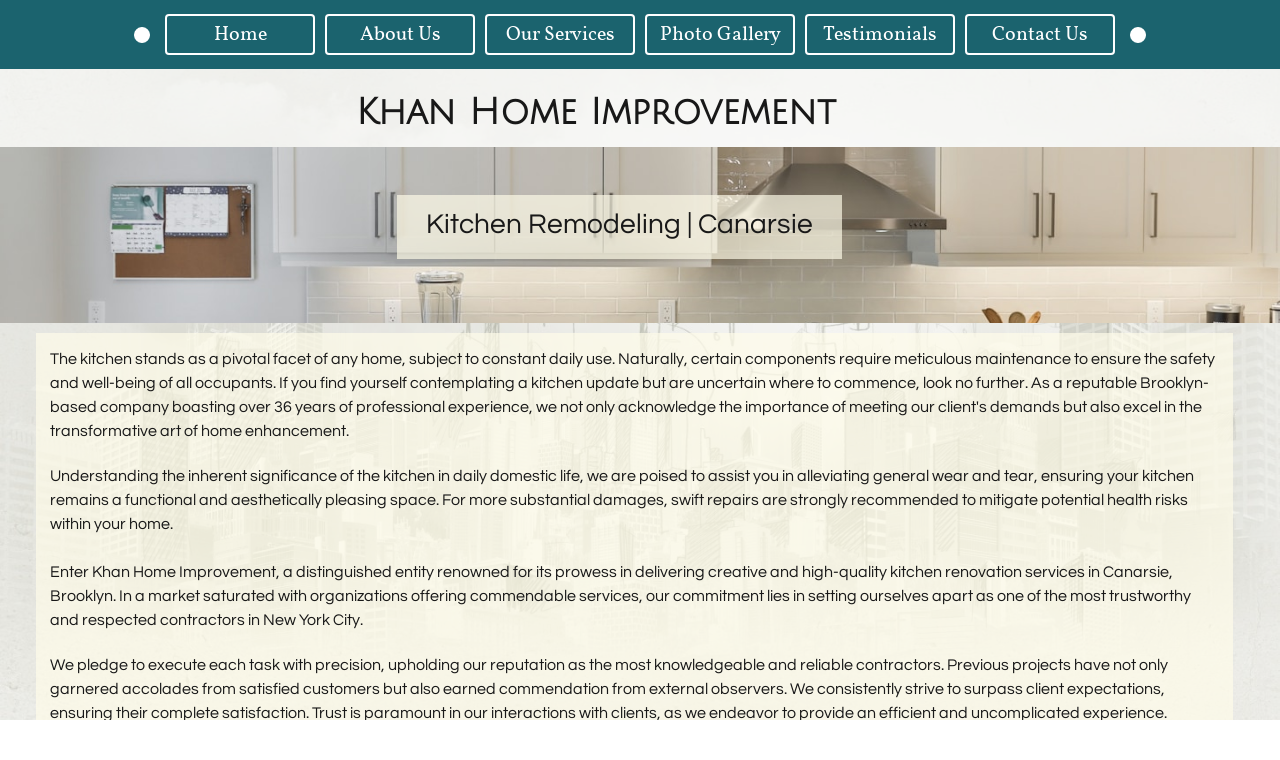

--- FILE ---
content_type: text/html
request_url: https://www.khanhomeimprovement.com/kitchen-renovation-canarsie
body_size: 41208
content:
<!DOCTYPE html PUBLIC "-//W3C//DTD XHTML 1.0 Transitional//EN" "http://www.w3.org/TR/xhtml1/DTD/xhtml1-transitional.dtd">
<html xmlns="http://www.w3.org/1999/xhtml">
<head>
<title>Kitchen Remodeling Canarsie | Khan Home Improvement</title>
<meta http-equiv="Content-Type" content="text/html; charset=utf-8"/>
<meta http-equiv="X-UA-Compatible" content="IE=edge">
<meta name="SKYPE_TOOLBAR" content="SKYPE_TOOLBAR_PARSER_COMPATIBLE"/>
<meta name="HandheldFriendly" content="True" />
<meta name="MobileOptimized" content="1024" />
<meta name="viewport" content="width=1024" /> 
<meta id="meta-keywords" name="keywords" content="kitchen remodeling canarsie, kitchen remodeling brooklyn, kitchen remodeling canarsie brooklyn, kitchen remodeling, kitchen remodeler near me, kitchen contractor near me, kitchen repair contractor, kitchen repair canarsie, kitchen repair brooklyn, kitchen remodel brooklyn, contractor near me, cheap contractor near me, kitchen contractor, backsplash tiling contractor, kitchen renovation contractor, kitchen renovation contractor near me, kitchen renovation con"/>
<meta id="meta-description" name="description" content="Professional Kitchen Remodeling Contractor Canarsie, Brooklyn, NY! Fully Licensed and Insured Construction Company with over 36 years of Expert and Professional Experience. Khan Home Improvement has established itself as a company that excels at delivering creative and high-quality bathroom renovation services in Canarsie, Brooklyn for countless years. Call us today for your next home project!"/>
<link rel="shortcut icon" href="https://storage.googleapis.com/wzukusers/user-26759544/images/fav-5d46f609d7e6eeBKonIf/favicon.ico?v=fav-5d46f609d7e6eeBKonIf" type="image/x-icon" />
<link rel="icon" type="image/png" href="https://storage.googleapis.com/wzukusers/user-26759544/images/fav-5d46f609d7e6eeBKonIf/favicon-16x16.png?v=fav-5d46f609d7e6eeBKonIf" sizes="16x16">
<link rel="icon" type="image/png" href="https://storage.googleapis.com/wzukusers/user-26759544/images/fav-5d46f609d7e6eeBKonIf/favicon-32x32.png?v=fav-5d46f609d7e6eeBKonIf" sizes="32x32">
<link rel="icon" type="image/png" href="https://storage.googleapis.com/wzukusers/user-26759544/images/fav-5d46f609d7e6eeBKonIf/favicon-96x96.png?v=fav-5d46f609d7e6eeBKonIf" sizes="96x96">
<link rel="icon" type="image/png" href="https://storage.googleapis.com/wzukusers/user-26759544/images/fav-5d46f609d7e6eeBKonIf/favicon-160x160.png?v=fav-5d46f609d7e6eeBKonIf" sizes="160x160">
<link rel="icon" type="image/png" href="https://storage.googleapis.com/wzukusers/user-26759544/images/fav-5d46f609d7e6eeBKonIf/favicon-196x196.png?v=fav-5d46f609d7e6eeBKonIf" sizes="196x196">
<link rel="apple-touch-icon" href="https://storage.googleapis.com/wzukusers/user-26759544/images/fav-5d46f609d7e6eeBKonIf/apple-touch-icon.png?v=fav-5d46f609d7e6eeBKonIf" />
<link rel="apple-touch-icon" sizes="57x57" href="https://storage.googleapis.com/wzukusers/user-26759544/images/fav-5d46f609d7e6eeBKonIf/apple-touch-icon-57x57.png?v=fav-5d46f609d7e6eeBKonIf">
<link rel="apple-touch-icon" sizes="60x60" href="https://storage.googleapis.com/wzukusers/user-26759544/images/fav-5d46f609d7e6eeBKonIf/apple-touch-icon-60x60.png?v=fav-5d46f609d7e6eeBKonIf">
<link rel="apple-touch-icon" sizes="72x72" href="https://storage.googleapis.com/wzukusers/user-26759544/images/fav-5d46f609d7e6eeBKonIf/apple-touch-icon-72x72.png?v=fav-5d46f609d7e6eeBKonIf">
<link rel="apple-touch-icon" sizes="114x114" href="https://storage.googleapis.com/wzukusers/user-26759544/images/fav-5d46f609d7e6eeBKonIf/apple-touch-icon-114x114.png?v=fav-5d46f609d7e6eeBKonIf">
<link rel="apple-touch-icon" sizes="120x120" href="https://storage.googleapis.com/wzukusers/user-26759544/images/fav-5d46f609d7e6eeBKonIf/apple-touch-icon-120x120.png?v=fav-5d46f609d7e6eeBKonIf">
<link rel="apple-touch-icon" sizes="152x152" href="https://storage.googleapis.com/wzukusers/user-26759544/images/fav-5d46f609d7e6eeBKonIf/apple-touch-icon-152x152.png?v=fav-5d46f609d7e6eeBKonIf">
<meta name="msapplication-square70x70logo" content="https://storage.googleapis.com/wzukusers/user-26759544/images/fav-5d46f609d7e6eeBKonIf/mstile-70x70.png?v=fav-5d46f609d7e6eeBKonIf" />
<meta name="msapplication-square144x144logo" content="https://storage.googleapis.com/wzukusers/user-26759544/images/fav-5d46f609d7e6eeBKonIf/mstile-144x144.png?v=fav-5d46f609d7e6eeBKonIf" />
<meta name="msapplication-square150x150logo" content="https://storage.googleapis.com/wzukusers/user-26759544/images/fav-5d46f609d7e6eeBKonIf/mstile-150x150.png?v=fav-5d46f609d7e6eeBKonIf" />
<meta name="msapplication-wide310x150logo" content="https://storage.googleapis.com/wzukusers/user-26759544/images/fav-5d46f609d7e6eeBKonIf/mstile-310x150.png?v=fav-5d46f609d7e6eeBKonIf" />
<meta name="msapplication-square310x310logo" content="https://storage.googleapis.com/wzukusers/user-26759544/images/fav-5d46f609d7e6eeBKonIf/mstile-310x310.png?v=fav-5d46f609d7e6eeBKonIf" />


<meta name="twitter:card" content="summary"/>
<meta property="og:image" content="https://storage.googleapis.com/wzsitethumbnails/site-49413458/800x500.jpg"/>
<meta property="og:image:width" content="800"/>
<meta property="og:image:height" content="500"/>

<script type="text/javascript">
var _fc;window.getInsights=function(a,b){_fc||(_fc=a,a=null),window.AMInsights?(_fc&&(_fc(window.AMInsights),_fc=null),a&&a(window.AMInsights)):(b=b||25,setTimeout(function(){window.getInsights(a,2*b)},b))};
</script>
<script type="text/javascript" src="https://assets.mywebsitebuilder.com/assets/t.js?brand=homestead&v=g-202507311507277730" async></script>
<script type="text/javascript">
window.getInsights(function(insights){insights.init('f4d74519-a224-4dfd-9b5d-1541fa17cadd');});
</script>

<link rel='stylesheet' type='text/css' href='https://components.mywebsitebuilder.com/g-202507311507277730/viewer-homestead/viewer.css'/>

<script type='text/javascript'>
var PageData = {"baseAddress":"www.khanhomeimprovement.com","ServicesBasePath":"https://te-viewer.mywebsitebuilder.com","isTablet":false,"siteSettings":{"behanceSocialLinkId":"{\"type\":\"behance\",\"title\":\"Behance\",\"url\":\"https://www.behance.com\"}","dribbbleSocialLinkId":"{\"type\":\"dribbble\",\"title\":\"Dribbble\",\"url\":\"https://www.dribbble.com\"}","enableColumnsGrid":"false","etsySocialLinkId":"{\"type\":\"etsy\",\"title\":\"Etsy\",\"url\":\"https://www.etsy.com\"}","facebookSocialLinkId":"{\"type\":\"facebook\",\"title\":\"Facebook\",\"url\":\"https://www.facebook.com/HomesteadWebsites/\"}","flickrSocialLinkId":"{\"type\":\"flickr\",\"title\":\"Flickr\",\"url\":\"https://www.flickr.com\"}","googlePlusSocialLinkId":"{\"type\":\"googlePlus\",\"title\":\"Google+\",\"url\":\"http://plus.google.com/+google\"}","instagram-id1659936156007":"1732569228654","instagram-id1698123362802":"1698123393078","instagramSocialLinkId":"{\"type\":\"instagram\",\"title\":\"Instagram\",\"url\":\"https://www.instagram.com/khanhomeimprovement/\"}","isFirstMobileUse":"true","isFirstPreview":"true","linkedinSocialLinkId":"{\"type\":\"linkedin\",\"title\":\"LinkedIn\",\"url\":\"https://www.linkedin.com\"}","picasaSocialLinkId":"{\"type\":\"picasa\",\"title\":\"Picasa\",\"url\":\"https://www.picasa.com\"}","pinterestSocialLinkId":"{\"type\":\"pinterest\",\"title\":\"Pinterest\",\"url\":\"https://www.pinterest.com/khanhomeimprovement\"}","redditSocialLinkId":"{\"type\":\"reddit\",\"title\":\"Reddit\",\"url\":\"https://www.reddit.com\"}","renrenSocialLinkId":"{\"type\":\"renren\",\"title\":\"Renren\",\"url\":\"https://www.renren.com\"}","showAlwaysColumnsGrid":"false","soundCloudSocialLinkId":"{\"type\":\"soundCloud\",\"title\":\"SoundCloud\",\"url\":\"https://www.soundcloud.com\"}","tripAdvisorSocialLinkId":"{\"type\":\"tripAdvisor\",\"title\":\"Trip Advisor\",\"url\":\"https://www.tripadvisor.com\"}","tumblrSocialLinkId":"{\"type\":\"tumblr\",\"title\":\"Tumblr\",\"url\":\"https://www.tumblr.com\"}","twitterSocialLinkId":"{\"type\":\"twitter\",\"title\":\"Twitter\",\"url\":\"https://twitter.com/hswebsites\"}","vimeoSocialLinkId":"{\"type\":\"vimeo\",\"title\":\"Vimeo\",\"url\":\"https://www.vimeo.com\"}","vkSocialLinkId":"{\"type\":\"vk\",\"title\":\"VK\",\"url\":\"https://www.vk.com\"}","weiboSocialLinkId":"{\"type\":\"weibo\",\"title\":\"Weibo\",\"url\":\"https://www.weibo.com\"}","youtubeSocialLinkId":"{\"type\":\"youtube\",\"title\":\"Youtube\",\"url\":\"https://www.youtube.com/@khanhomeimprovement\"}"},"defaultAjaxPageID":"id1684980711330","PageNotFound":false};
var Global = {"FacebookAppID":"744137685644053","IsMobileView":false,"IsTabletView":false,"IsMobileClient":false,"CloudflareOptions":6,"SiteID":49413458};
var SiteInformation = {"groupId":49413458,"isPublished":false,"limitations":{"video":{"limitation":{"isLimited":true},"dialog":{"isDiscount":false}},"pages":{"limitation":{"isLimited":true},"dialog":{"isDiscount":false}},"ecommerce":{"limitation":{"isLimited":true},"dialog":{"isDiscount":false}},"publish":{"limitation":{"isLimited":true},"dialog":{"isDiscount":false}},"stats":{"limitation":{"isLimited":false},"dialog":{"isDiscount":false}},"storage":{"limitation":{"isLimited":true},"dialog":{"isDiscount":false}},"file":{"limitation":{"isLimited":true},"dialog":{"isDiscount":false}},"premium":{"limitation":{"isLimited":false},"dialog":{"isDiscount":false}},"mobile":{"limitation":{"isLimited":false},"dialog":{"isDiscount":false}},"newSites":{"limitation":{"isLimited":true},"dialog":{"isDiscount":false}},"favicon":{"limitation":{"isLimited":true},"dialog":{"isDiscount":false}},"embedded":{"limitation":{"isLimited":true},"dialog":{"isDiscount":false}},"bannerFeature":{"limitation":{"isLimited":false},"dialog":{"isDiscount":false}},"history":{"limitation":{"isLimited":true},"dialog":{"isDiscount":false}},"posts":{"limitation":{"isLimited":true},"dialog":{"isDiscount":false}},"hdvideo":{"limitation":{"isLimited":true},"dialog":{"isDiscount":false}},"totalPages":{"limitation":{"isLimited":true},"dialog":{"isDiscount":false}},"advancedStats":{"limitation":{"isLimited":false},"dialog":{"isDiscount":false}},"form":{"limitation":{"isLimited":true},"dialog":{"isDiscount":false}}},"isPremium":true,"isSaved":false,"siteType":0,"isTemplate":false,"baseVersion":"89777504","isFirstSiteVersion":false,"hasSites":false,"storeInformation":{},"appMarketInformation":{}};
var Settings = {"UserStorageUrlsMap":{"2":"https://wzukusers.blob.core.windows.net/user-{0}/","6":"https://storage.googleapis.com/wzukusers/user-{0}/","61":"https://storage.googleapis.com/wzukusers/user-{0}/","100":"https://storage.googleapis.com/te-hosted-sites/user-{0}/","105":"https://storage.googleapis.com/te-sitey-sites/user-{0}/","103":"https://storage.googleapis.com/te-websitebuilder-sites/user-{0}/","102":"https://storage.googleapis.com/te-sitelio-sites/user-{0}/","106":"https://storage.googleapis.com/te-sitebuilder-sites/user-{0}/"},"WebzaiStorageUrlsMap":{"2":"https://wzuk.blob.core.windows.net/assets/","6":"https://storage.googleapis.com/wzuk/assets/","61":"https://storage.googleapis.com/wzuk/assets/"},"InsightsTrackerUrl":"https://assets.mywebsitebuilder.com/assets","GoogleMapsApiKey":"AIzaSyDQtuw04WyGWiY3JULv0HDpHdTK16H4_nI","RecaptchaSiteKey":"6LeCLkUUAAAAABEGEwlYoLyKNxIztJfM2okdeb2V","StaticContentUrl":"https://webzaidev.blob.core.windows.net/","ServiceAddress":"https://te-viewer.mywebsitebuilder.com","ApplicationRoot":"https://components.mywebsitebuilder.com/g-202507311507277730","Brand":103,"ApplicationDomain":"homestead.com","YoutubeApiKey":"AIzaSyArOiK2GZNoSkBzk6yqkfMFJDk7KAxLp8o","AppsIframeRoot":"https://components.mywebsitebuilder.com","AppVersion":"g-202507311507277730","DevelopmentMode":"","ServiceEndpoints":{"Store":{"EmbedApi":"https://embed.mywebsitebuilder.com/dist/src/","PublicApi":"https://api.mywebsitebuilder.com/v1/"},"Storage":null},"ImageProxy":"https://images.builderservices.io/s/?","DataProxy":"https://data.mywebsitebuilder.com","IsApiPartner":true,"FacebookAppId":"744137685644053","BrandName":"homestead","RaygunSettings":null,"FreeBannerUrl":""};

</script>
<script src='https://components.mywebsitebuilder.com/g-202507311507277730/viewer/viewer.js' type='text/javascript'></script>

<script src='https://storage.googleapis.com/wzukusers/user-26759544/sites/49413458/5c328026441874YCPZqo/18422ad6929c4f8bab153e5062a02447.js?1763398453' type='text/javascript'></script>
<script src='https://storage.googleapis.com/wzukusers/user-26759544/sites/49413458/5c328026441874YCPZqo/c1793785d0254744981ea468228310ea.js?1763398453' type='text/javascript'></script>
<script src='https://storage.googleapis.com/wzukusers/user-26759544/sites/49413458/5c328026441874YCPZqo/548ddd956c6647509129c20258a6ba2a.js?1763398453' type='text/javascript'></script>
<script type='text/javascript'>
var SiteFilesMap = {"page-1403784258535":"https://storage.googleapis.com/wzukusers/user-26759544/sites/49413458/5c328026441874YCPZqo/d965ddb39a7541cfaf7201597ac0eb1c.js","page-id1546836503321":"https://storage.googleapis.com/wzukusers/user-26759544/sites/49413458/5c328026441874YCPZqo/bccf828421e14e9eb63c433ff7a59ff9.js","page-id1546839362225":"https://storage.googleapis.com/wzukusers/user-26759544/sites/49413458/5c328026441874YCPZqo/272386407a474d29b070ba7a076ae2cb.js","page-id1546839628240":"https://storage.googleapis.com/wzukusers/user-26759544/sites/49413458/5c328026441874YCPZqo/1c08f5389af1439cbf819b01dfa2ae03.js","page-id1546839638016":"https://storage.googleapis.com/wzukusers/user-26759544/sites/49413458/5c328026441874YCPZqo/d91e48db17ba47e4bdceda94d51c3cd4.js","page-id1546839646033":"https://storage.googleapis.com/wzukusers/user-26759544/sites/49413458/5c328026441874YCPZqo/d61d4d0c67bf41768029d7af81df3c58.js","page-id1546839659667":"https://storage.googleapis.com/wzukusers/user-26759544/sites/49413458/5c328026441874YCPZqo/b1d33514e73d46eabe3c76e36aa3c552.js","page-id1546839933159":"https://storage.googleapis.com/wzukusers/user-26759544/sites/49413458/5c328026441874YCPZqo/a12b24cea41f45229c88a2a06b451773.js","page-id1546839956739":"https://storage.googleapis.com/wzukusers/user-26759544/sites/49413458/5c328026441874YCPZqo/a1bda2966677440b993f15f5805a5413.js","page-id1546840023090":"https://storage.googleapis.com/wzukusers/user-26759544/sites/49413458/5c328026441874YCPZqo/d316cda8a3894287bd5daf26de326b02.js","page-id1546882133838":"https://storage.googleapis.com/wzukusers/user-26759544/sites/49413458/5c328026441874YCPZqo/d6e236f2d6ac408d982b92fc6a383af0.js","page-id1548005729677":"https://storage.googleapis.com/wzukusers/user-26759544/sites/49413458/5c328026441874YCPZqo/c6c8d12451c8454cb8117fd871413f7e.js","page-id1548386167411":"https://storage.googleapis.com/wzukusers/user-26759544/sites/49413458/5c328026441874YCPZqo/5341befda2004d348dbbd45a655c9dfc.js","page-id1548641376254":"https://storage.googleapis.com/wzukusers/user-26759544/sites/49413458/5c328026441874YCPZqo/f68f86c1ba8c4cb49116d2127ee15811.js","page-id1550996313807":"https://storage.googleapis.com/wzukusers/user-26759544/sites/49413458/5c328026441874YCPZqo/c0ac099d7d0d43b19fdfdc7c7f4f80db.js","page-id1552101600212":"https://storage.googleapis.com/wzukusers/user-26759544/sites/49413458/5c328026441874YCPZqo/d87ff50afd3944909d70b4ece2a65f8a.js","page-id1555516911176":"https://storage.googleapis.com/wzukusers/user-26759544/sites/49413458/5c328026441874YCPZqo/d825b45c2b5841bb8b9246c0b871bab7.js","page-id1555516954143":"https://storage.googleapis.com/wzukusers/user-26759544/sites/49413458/5c328026441874YCPZqo/93a946348532494388231e292b4b7ab0.js","page-id1556481678319":"https://storage.googleapis.com/wzukusers/user-26759544/sites/49413458/5c328026441874YCPZqo/086b471c842349f09d732e17a4e3d01a.js","page-id1558907319679":"https://storage.googleapis.com/wzukusers/user-26759544/sites/49413458/5c328026441874YCPZqo/1f6a5e2e0698420791bf89912fc3badf.js","page-id1559099819107":"https://storage.googleapis.com/wzukusers/user-26759544/sites/49413458/5c328026441874YCPZqo/9a644d5f490242baa4e444f65d6ec982.js","page-id1559371471130":"https://storage.googleapis.com/wzukusers/user-26759544/sites/49413458/5c328026441874YCPZqo/7c95467b9ed640fe82931b62d800bcd0.js","page-id1559805193405":"https://storage.googleapis.com/wzukusers/user-26759544/sites/49413458/5c328026441874YCPZqo/a108e2f9a78a4c679c1b83bdbaae87f9.js","page-id1560093784504":"https://storage.googleapis.com/wzukusers/user-26759544/sites/49413458/5c328026441874YCPZqo/6209f113b27846c7a63f72794ea36242.js","page-id1560400297981":"https://storage.googleapis.com/wzukusers/user-26759544/sites/49413458/5c328026441874YCPZqo/8a74b28364ab45ea88948e2f3f0caf4f.js","page-id1560929555702":"https://storage.googleapis.com/wzukusers/user-26759544/sites/49413458/5c328026441874YCPZqo/72c8ce2c1c304d68a7dd27518c1fc2b4.js","page-id1561093440667":"https://storage.googleapis.com/wzukusers/user-26759544/sites/49413458/5c328026441874YCPZqo/9d8f2cebb6f14e8e892a2af8793b8def.js","page-id1561778936683":"https://storage.googleapis.com/wzukusers/user-26759544/sites/49413458/5c328026441874YCPZqo/c58ddd178fd84eecad94f128c5d7bb80.js","page-id1561783797877":"https://storage.googleapis.com/wzukusers/user-26759544/sites/49413458/5c328026441874YCPZqo/3401b1c0877c48c69bf8db01eccbd84e.js","page-id1562105820193":"https://storage.googleapis.com/wzukusers/user-26759544/sites/49413458/5c328026441874YCPZqo/53d9ee490a324c988eee9814c1653b52.js","page-id1563134957380":"https://storage.googleapis.com/wzukusers/user-26759544/sites/49413458/5c328026441874YCPZqo/ca664c44e5174ed8824d29d86ef795ae.js","page-id1569781420291":"https://storage.googleapis.com/wzukusers/user-26759544/sites/49413458/5c328026441874YCPZqo/c614f2cfe24d4823aa824c10b26ed074.js","page-id1577317594801":"https://storage.googleapis.com/wzukusers/user-26759544/sites/49413458/5c328026441874YCPZqo/31e09d51423f4a9f8073450e0c6d4a26.js","page-id1577412075969":"https://storage.googleapis.com/wzukusers/user-26759544/sites/49413458/5c328026441874YCPZqo/d1f7024dbc774191a76720abec34d266.js","page-id1579915443770":"https://storage.googleapis.com/wzukusers/user-26759544/sites/49413458/5c328026441874YCPZqo/8035e25cd49447569f2da1888d948d3e.js","page-id1591558334371":"https://storage.googleapis.com/wzukusers/user-26759544/sites/49413458/5c328026441874YCPZqo/de6416a764eb40ecbcffa1bc13666b04.js","page-id1592183141706":"https://storage.googleapis.com/wzukusers/user-26759544/sites/49413458/5c328026441874YCPZqo/b0bf5c2d675c47de8e547fd35fb46d1f.js","page-id1592776766392":"https://storage.googleapis.com/wzukusers/user-26759544/sites/49413458/5c328026441874YCPZqo/d7479fba56594ceba1b2bf0963c3adbd.js","page-id1593293874844":"https://storage.googleapis.com/wzukusers/user-26759544/sites/49413458/5c328026441874YCPZqo/49ae28b45f1040fdbe8c84b0453be237.js","page-id1593293987330":"https://storage.googleapis.com/wzukusers/user-26759544/sites/49413458/5c328026441874YCPZqo/ea37d2658d754cab8b438ba782d171a4.js","page-id1593455586464":"https://storage.googleapis.com/wzukusers/user-26759544/sites/49413458/5c328026441874YCPZqo/4d0cd4658d1c44e7ae80950994cafb4f.js","page-id1593537458317":"https://storage.googleapis.com/wzukusers/user-26759544/sites/49413458/5c328026441874YCPZqo/3ead6a3a998546d9ad7c363647b2848e.js","page-id1593555296638":"https://storage.googleapis.com/wzukusers/user-26759544/sites/49413458/5c328026441874YCPZqo/9dc6fb9eeece459e9f5df20c4bce0479.js","page-id1593609401395":"https://storage.googleapis.com/wzukusers/user-26759544/sites/49413458/5c328026441874YCPZqo/d9662f38426646b78b856e048c02e406.js","page-id1593719113649":"https://storage.googleapis.com/wzukusers/user-26759544/sites/49413458/5c328026441874YCPZqo/c2bb8a41d30c4250a3f42f0741e464aa.js","page-id1593811636882":"https://storage.googleapis.com/wzukusers/user-26759544/sites/49413458/5c328026441874YCPZqo/8fdfd5a16ac44f7a8e9642c8bdbc3db9.js","page-id1593882798834":"https://storage.googleapis.com/wzukusers/user-26759544/sites/49413458/5c328026441874YCPZqo/4638bf1ac0c24c288c5722e14345d113.js","page-id1593883853218":"https://storage.googleapis.com/wzukusers/user-26759544/sites/49413458/5c328026441874YCPZqo/eff1f3c507eb47f08b0612312ca48c79.js","page-id1594051033752":"https://storage.googleapis.com/wzukusers/user-26759544/sites/49413458/5c328026441874YCPZqo/4725f2e7ea074118bbae4ed6271afea2.js","page-id1594138470632":"https://storage.googleapis.com/wzukusers/user-26759544/sites/49413458/5c328026441874YCPZqo/ec1a5a0bbbef46f5868677985db8b8fd.js","page-id1594228759483":"https://storage.googleapis.com/wzukusers/user-26759544/sites/49413458/5c328026441874YCPZqo/acf733c9f5bb40e6a96d872b54956369.js","page-id1594315070245":"https://storage.googleapis.com/wzukusers/user-26759544/sites/49413458/5c328026441874YCPZqo/151ee2f9f4644e0e917e010549267e85.js","page-id1594413767846":"https://storage.googleapis.com/wzukusers/user-26759544/sites/49413458/5c328026441874YCPZqo/b9406968c41e403a9ddc924feb450ce2.js","page-id1594653907344":"https://storage.googleapis.com/wzukusers/user-26759544/sites/49413458/5c328026441874YCPZqo/f41182e135c347dc98709bd81af431d2.js","page-id1594741401818":"https://storage.googleapis.com/wzukusers/user-26759544/sites/49413458/5c328026441874YCPZqo/faef577edaad4a998cddbabd28903c38.js","page-id1594913094648":"https://storage.googleapis.com/wzukusers/user-26759544/sites/49413458/5c328026441874YCPZqo/6d235724f3f94c0eab54947fcad8c3c2.js","page-id1595003306193":"https://storage.googleapis.com/wzukusers/user-26759544/sites/49413458/5c328026441874YCPZqo/fafe905579994dee9639d50fdc52a8b4.js","page-id1595200649509":"https://storage.googleapis.com/wzukusers/user-26759544/sites/49413458/5c328026441874YCPZqo/5388bac8c8ca4475b07fcde194f6f131.js","page-id1595279071328":"https://storage.googleapis.com/wzukusers/user-26759544/sites/49413458/5c328026441874YCPZqo/ef080bbb764a482d89c08ee112000913.js","page-id1595350637296":"https://storage.googleapis.com/wzukusers/user-26759544/sites/49413458/5c328026441874YCPZqo/66fd1a7691e34b5980fb5fa95f26381c.js","page-id1595440357111":"https://storage.googleapis.com/wzukusers/user-26759544/sites/49413458/5c328026441874YCPZqo/b420aa63681a43b6a405b8b325219773.js","page-id1595540180404":"https://storage.googleapis.com/wzukusers/user-26759544/sites/49413458/5c328026441874YCPZqo/44a86fe0cd4842d9abfc38a99151d231.js","page-id1595619468348":"https://storage.googleapis.com/wzukusers/user-26759544/sites/49413458/5c328026441874YCPZqo/613935964259464faecbea22d9370af5.js","page-id1596145900873":"https://storage.googleapis.com/wzukusers/user-26759544/sites/49413458/5c328026441874YCPZqo/82b0521cb14143c3a7c6f0441d4d9d9f.js","page-id1596499549681":"https://storage.googleapis.com/wzukusers/user-26759544/sites/49413458/5c328026441874YCPZqo/ca5c9007c3ae41d1946a8e03191db284.js","page-id1596586281498":"https://storage.googleapis.com/wzukusers/user-26759544/sites/49413458/5c328026441874YCPZqo/48582de681494f4b9f4c6355a84623b2.js","page-id1596669559092":"https://storage.googleapis.com/wzukusers/user-26759544/sites/49413458/5c328026441874YCPZqo/84c148b73edc48179986a008537a44b5.js","page-id1596753881013":"https://storage.googleapis.com/wzukusers/user-26759544/sites/49413458/5c328026441874YCPZqo/44b4f2ba02e04207b8ee930f982c4738.js","page-id1597085528021":"https://storage.googleapis.com/wzukusers/user-26759544/sites/49413458/5c328026441874YCPZqo/491db5f51c6c498993e9834db23d9b18.js","page-id1597262980229":"https://storage.googleapis.com/wzukusers/user-26759544/sites/49413458/5c328026441874YCPZqo/26fa5d007f664c60af47d0e15e0ef40e.js","page-id1597264031021":"https://storage.googleapis.com/wzukusers/user-26759544/sites/49413458/5c328026441874YCPZqo/f7ba96d157994604a4cd4cc91dfceeb7.js","page-id1598288006423":"https://storage.googleapis.com/wzukusers/user-26759544/sites/49413458/5c328026441874YCPZqo/d7c44f73ce2f4a4187517402b9b0f2ba.js","page-id1598485048390":"https://storage.googleapis.com/wzukusers/user-26759544/sites/49413458/5c328026441874YCPZqo/24b8391909da40d29e3237493b00e1e1.js","page-id1598736092609":"https://storage.googleapis.com/wzukusers/user-26759544/sites/49413458/5c328026441874YCPZqo/5dd578c0d65b4c109ce59be6fe073f24.js","page-id1599425162143":"https://storage.googleapis.com/wzukusers/user-26759544/sites/49413458/5c328026441874YCPZqo/2a8bdcc65c6a4697a3d8f4f2d84a235a.js","page-id1599491383912":"https://storage.googleapis.com/wzukusers/user-26759544/sites/49413458/5c328026441874YCPZqo/157d46c1021f4db4bc4df1f89d19d4b6.js","page-id1599677634149":"https://storage.googleapis.com/wzukusers/user-26759544/sites/49413458/5c328026441874YCPZqo/9c9b57d30e834fdf9e66a1e039972789.js","page-id1602343347851":"https://storage.googleapis.com/wzukusers/user-26759544/sites/49413458/5c328026441874YCPZqo/9cba3891676747c48e6260e277be5505.js","page-id1602535556885":"https://storage.googleapis.com/wzukusers/user-26759544/sites/49413458/5c328026441874YCPZqo/b672ebc3abe0436dab014287de46745b.js","page-id1603037432047":"https://storage.googleapis.com/wzukusers/user-26759544/sites/49413458/5c328026441874YCPZqo/ca8fc1d601b54f1baf45f2d9ccf5a42e.js","page-id1610324785011":"https://storage.googleapis.com/wzukusers/user-26759544/sites/49413458/5c328026441874YCPZqo/35712cd421c642479444258b9ccf6896.js","page-id1610840097151":"https://storage.googleapis.com/wzukusers/user-26759544/sites/49413458/5c328026441874YCPZqo/8050b800fc31447cbba9b497c5128f8d.js","page-id1612656283666":"https://storage.googleapis.com/wzukusers/user-26759544/sites/49413458/5c328026441874YCPZqo/f30b7df87e304b2e93f0c8d9e584e8f1.js","page-id1612746975832":"https://storage.googleapis.com/wzukusers/user-26759544/sites/49413458/5c328026441874YCPZqo/9bd836a8de4e4a4bbaec7586e79a9cc1.js","page-id1613255182492":"https://storage.googleapis.com/wzukusers/user-26759544/sites/49413458/5c328026441874YCPZqo/c54a39d121b74dd0a033cb644eef6a04.js","page-id1613520386310":"https://storage.googleapis.com/wzukusers/user-26759544/sites/49413458/5c328026441874YCPZqo/bf1b0f8369aa447ba2aa537609974d53.js","page-id1613677493537":"https://storage.googleapis.com/wzukusers/user-26759544/sites/49413458/5c328026441874YCPZqo/476e424943cd41e389cab0311c8f3a88.js","page-id1613773103158":"https://storage.googleapis.com/wzukusers/user-26759544/sites/49413458/5c328026441874YCPZqo/b708752ef6c147599d69abcadd452717.js","page-id1613853898041":"https://storage.googleapis.com/wzukusers/user-26759544/sites/49413458/5c328026441874YCPZqo/aecded1f67e84e9f9df8ddfc1f4e0b20.js","page-id1615654290782":"https://storage.googleapis.com/wzukusers/user-26759544/sites/49413458/5c328026441874YCPZqo/aec4a8b5c4bf425f955952eb6a01b244.js","page-id1615659266183":"https://storage.googleapis.com/wzukusers/user-26759544/sites/49413458/5c328026441874YCPZqo/0f5d4aef853843c5b775330eadfb0697.js","page-id1616876774809":"https://storage.googleapis.com/wzukusers/user-26759544/sites/49413458/5c328026441874YCPZqo/807685de5a814dfdbbb5d439f8ff5c81.js","page-id1620524563784":"https://storage.googleapis.com/wzukusers/user-26759544/sites/49413458/5c328026441874YCPZqo/03178afb17cf455a80b98877790b7034.js","page-id1659663441281":"https://storage.googleapis.com/wzukusers/user-26759544/sites/49413458/5c328026441874YCPZqo/8942c223f02d4e9aad62903de23f527f.js","page-id1659755402213":"https://storage.googleapis.com/wzukusers/user-26759544/sites/49413458/5c328026441874YCPZqo/1ea7f20aafde4ef4af7e0db339d4a779.js","page-id1659935595141":"https://storage.googleapis.com/wzukusers/user-26759544/sites/49413458/5c328026441874YCPZqo/708eae7d929b4d52afac1f115c7c303a.js","page-id1660717353517":"https://storage.googleapis.com/wzukusers/user-26759544/sites/49413458/5c328026441874YCPZqo/248f443308a3457bb4a27f680e6e97b0.js","page-id1660770681895":"https://storage.googleapis.com/wzukusers/user-26759544/sites/49413458/5c328026441874YCPZqo/3f0ec3770425401dad82632e50484a53.js","page-id1661015249689":"https://storage.googleapis.com/wzukusers/user-26759544/sites/49413458/5c328026441874YCPZqo/ac2fc7540064444e98436b1a29205778.js","page-id1661105078803":"https://storage.googleapis.com/wzukusers/user-26759544/sites/49413458/5c328026441874YCPZqo/618d2f642f60443e91b9196f80ed787e.js","page-id1661179021250":"https://storage.googleapis.com/wzukusers/user-26759544/sites/49413458/5c328026441874YCPZqo/c0995263b1ed44558a6ab82fe8031a83.js","page-id1663566520443":"https://storage.googleapis.com/wzukusers/user-26759544/sites/49413458/5c328026441874YCPZqo/6e9c58beecd04ddf990d21c011f74112.js","page-id1663911692761":"https://storage.googleapis.com/wzukusers/user-26759544/sites/49413458/5c328026441874YCPZqo/18f213ddb4bf4c03bb28282a286b1e91.js","page-id1664001486674":"https://storage.googleapis.com/wzukusers/user-26759544/sites/49413458/5c328026441874YCPZqo/89f1c7fe2fb941409d4c95480b260b81.js","page-id1664253287991":"https://storage.googleapis.com/wzukusers/user-26759544/sites/49413458/5c328026441874YCPZqo/aafcdd1ddf114fe48792c0cc749a745d.js","page-id1664606483031":"https://storage.googleapis.com/wzukusers/user-26759544/sites/49413458/5c328026441874YCPZqo/71a9855d2e0d4e259aa8752ec58baef8.js","page-id1664750485040":"https://storage.googleapis.com/wzukusers/user-26759544/sites/49413458/5c328026441874YCPZqo/37cd373ab2f3492d800c93b8697fb8f5.js","page-id1665024224271":"https://storage.googleapis.com/wzukusers/user-26759544/sites/49413458/5c328026441874YCPZqo/3394729ea8764a268831a4cc0d561d78.js","page-id1670022272785":"https://storage.googleapis.com/wzukusers/user-26759544/sites/49413458/5c328026441874YCPZqo/44025d952e1043ef86b8643c5fb5fcbf.js","page-id1677989607883":"https://storage.googleapis.com/wzukusers/user-26759544/sites/49413458/5c328026441874YCPZqo/8af7ea5f88b946888a3c66418c4b4fb5.js","page-id1684980711330":"https://storage.googleapis.com/wzukusers/user-26759544/sites/49413458/5c328026441874YCPZqo/c1793785d0254744981ea468228310ea.js","page-id1699275082969":"https://storage.googleapis.com/wzukusers/user-26759544/sites/49413458/5c328026441874YCPZqo/bd596a3c98264d628369319ca47be0d3.js","page-id1699362209125":"https://storage.googleapis.com/wzukusers/user-26759544/sites/49413458/5c328026441874YCPZqo/17c90119b75e4f5b83181a0d9cc8959e.js","page-id1699496885162":"https://storage.googleapis.com/wzukusers/user-26759544/sites/49413458/5c328026441874YCPZqo/836bd7132a88450683f012661a728751.js","page-id1699541099823":"https://storage.googleapis.com/wzukusers/user-26759544/sites/49413458/5c328026441874YCPZqo/1c94d31303654ecbbfae7b32cf771dfb.js","page-id1701935232534":"https://storage.googleapis.com/wzukusers/user-26759544/sites/49413458/5c328026441874YCPZqo/7e7e4c8782244a4184e2cb5c9eda6140.js","page-id1702124659058":"https://storage.googleapis.com/wzukusers/user-26759544/sites/49413458/5c328026441874YCPZqo/61320772bad44071a56d59abbfca661c.js","page-id1702477270700":"https://storage.googleapis.com/wzukusers/user-26759544/sites/49413458/5c328026441874YCPZqo/0fb9b912d1e24c25a4a753f2cd9c754c.js","page-id1728630255436":"https://storage.googleapis.com/wzukusers/user-26759544/sites/49413458/5c328026441874YCPZqo/6f085ec397414a80a98dd9417d0b0fdc.js","page-id1728715705622":"https://storage.googleapis.com/wzukusers/user-26759544/sites/49413458/5c328026441874YCPZqo/e985d86deabd421980fe9e1d3eba2445.js","page-id1729317357199":"https://storage.googleapis.com/wzukusers/user-26759544/sites/49413458/5c328026441874YCPZqo/9cdd248d643b4906acc033436398dca6.js","page-id1731747758889":"https://storage.googleapis.com/wzukusers/user-26759544/sites/49413458/5c328026441874YCPZqo/a1622e61c6ff48208c79381705403083.js","page-id1732002744060":"https://storage.googleapis.com/wzukusers/user-26759544/sites/49413458/5c328026441874YCPZqo/bb8305b2937140cbbf57664baba2c429.js","page-id1732565063213":"https://storage.googleapis.com/wzukusers/user-26759544/sites/49413458/5c328026441874YCPZqo/e28d2c15919f415eb6baee0496a5d3ce.js","page-id1734000237620":"https://storage.googleapis.com/wzukusers/user-26759544/sites/49413458/5c328026441874YCPZqo/225a6e59a514452ebedc12e171323086.js","page-id1755416878395":"https://storage.googleapis.com/wzukusers/user-26759544/sites/49413458/5c328026441874YCPZqo/72c6c6a6324b46099af6054864e5e2e6.js","master-1343569893636":"https://storage.googleapis.com/wzukusers/user-26759544/sites/49413458/5c328026441874YCPZqo/548ddd956c6647509129c20258a6ba2a.js","site-structure":"https://storage.googleapis.com/wzukusers/user-26759544/sites/49413458/5c328026441874YCPZqo/18422ad6929c4f8bab153e5062a02447.js"};
</script>


<style type="text/css"> #mobile-loading-screen, #desktop-loading-screen{position:absolute;left:0;top:0;right:0;bottom:0;z-index:100000000;background:white url('[data-uri]') center center no-repeat;} body.state-loading-mobile-viewer, body.state-loading-mobile-viewer .page-element, body.state-loading-mobile-viewer #body-element, body.state-loading-desktop-viewer, body.state-loading-desktop-viewer .page-element, body.state-loading-desktop-viewer #body-element{height:100%;width:100%;overflow-y:hidden !important;} </style>
<script type="text/javascript">
var DynamicPageContent = null;
var DBSiteMetaData = { "pagesStructureInformation":{"pagesData":{"1403784258535":{"metaTags":"<meta name=\"p:domain_verify\" content=\"4afba75d6c8a8bb08fc5c67616863d38\"/>\n\n<meta name=\"keywords\" content=\"Khan Home Improvement, home improvement, masonry contractor, bathroom remodeling, kitchen remodeling brooklyn ny, masonry rastoration, masonry service, Bathroom Remodeling Brooklyn NY, bathroom remodeling brooklyn ny, construction company, renovation, remodeling, roofing, sidewalk repair, Remodeling contractor brooklyn, remodeling contractor queens, general contractor nyc, kitchen renovation, brick contractor, masonry repair, masonry, masonry nyc, basement finishing, brick pointing, co-op renovation nyc, condo renovation nyc, brownstone stoop repair, brownstone stoop repair nyc, masonry contractor nyc, masonry contractor brooklyn, sidewalk repair brooklyn, sidewalk fixing brooklyn, sidewalk repair permit, roofing repair nyc, roofing repair brooklyn, concrete, cement, stucco, apartment, driveway, brickpointing nyc, basement finishing brooklyn, east flatbush kitchen renovation, masonry services brooklyn, masonry services east flatbush, masonry services bay ridge, masonry services canarsie, masonry services park slope, masonry services marine park, masonry services east flatbush, masonry services bensonhurst, masonry services crown heights, masonry services midwood, masonry services sunset park, masonry services east new york, masonry contractor brooklyn, masonry contractor kensington, masonry contractor marine park, masonry contractor flatbush, masonry contractor east flatbush, masonry contractor midwood, masonry contractor crown heights, masonry contractor bay ridge, masonry contractor dyker heights, masonry contractor canarsie, bathroom remodeling brooklyn, bathroom remodeling canarsie, bathroom remodeling flatbush, bathroom remodeling east flatbush, bathroom remodeling midwood, bathroom remodeling bay ridge, bathroom remodeling bensonhurst, bathroom remodeling kensington, bathroom remodeling marine park, bathroom remodeling sunset park\">","headerCode":"","footerCode":"","tags":[],"id":"1403784258535","pageID":null,"pid":null,"title":"Home","name":null,"pageTitle":"Home Renovation & Home Repair Contractor Brooklyn, NY","description":"Home Renovation & Home Repair Contractor in Brooklyn NY. Kitchen and Bathroom Remodeling, Khan Home Improvement provided 36+ years of high-quality construction services to NYC, such as complete home remodeling, general construction, co-op and condo apartment renovation, tile installation, steam cleaning and pointing, cement stucco repair, stoop restoration, roofing and waterproofing, sidewalk repair, brickwork, ThoroSeal and ThoroCoat, etc.","keyWords":"home repair, home renovation, Home improvement, home repair service, home repair contractor, masonry contractor, bathroom remodeling, kitchen renovation, remodeling contractor Brooklyn, contractor, brick contractor, masonry repair, masonry contractor Brooklyn, home remodeling Brooklyn, remodeling contractor Brooklyn, masonry restoration, cement repair, top quality contractor Brooklyn, brick pointing, brick pointing cost, stoop repair, brickwork, stucco repair, cement repair\n","index":1,"isHomePage":true,"shareStyle":true,"useNameASTitle":false,"supportsMobileStates":true,"urlAlias":"","useNameASUrl":false,"useDefaultTitle":false,"masterPageListName":"","masterPageType":"","isSearchEngineDisabled":false,"menu":{"isDesktopDisabled":false,"isMobileDisabled":false}},"id1546836503321":{"metaTags":"","headerCode":"","footerCode":"","tags":[],"id":"id1546836503321","pageID":null,"pid":null,"title":"Our Services","name":null,"pageTitle":"Apartment Renovation Brooklyn NY - Khan Home Improvement","description":"Top Notch Apartment Renovation Contractor Brooklyn, Queens, NYC, Manhattan. Over 36+ Years of Experience in General Home Remodeling and Renovation. Fully Licensed and Insured. Excellent Reputation; Trustworthy. Five Star Review Construction Company. ","keyWords":"apartment renovation, home renovation brooklyn, home remodeling, home remodeling brooklyn, masonry brooklyn, kitchen contractor brooklyn, kitchen remodeling brooklyn, bathroom brooklyn, bathroom remodeling brooklyn, home improvement services, home improvement brooklyn, home improvement queens, home improvement manhattan, office repair manhattan, commercial repair manhattan, top construction companies brooklyn, best construction manhattan, best contractor manhattan, ","index":3,"isHomePage":false,"shareStyle":true,"useNameASTitle":false,"supportsMobileStates":true,"urlAlias":"our-services","useNameASUrl":true,"useDefaultTitle":false,"masterPageListName":"","masterPageType":"","isSearchEngineDisabled":false,"menu":{"isDesktopDisabled":false,"isMobileDisabled":false}},"id1546839362225":{"metaTags":"","headerCode":"","footerCode":"","tags":[],"id":"id1546839362225","pageID":null,"pid":null,"title":"Kitchen Renovation","name":null,"pageTitle":"Kitchen Renovation Brooklyn, NY - Khan Home Improvement","description":"Find Here a Professional Kitchen Renovation and Remodeling Contractor, Brooklyn, NY. Kitchen Backsplash Tiling, Installation, Countertop Installation, Base and Wall Cabinet Installation, and General Kitchen Remodeling Services. Fully Licensed and Insured Construction Company with over 36 years of Experience. Call Us Today for An Easy, Hassle-Free Process to Complete Your Next Kitchen Renovation Project in Brooklyn! ","keyWords":"kitchen brooklyn, kitchen remodeling brooklyn, kitchen contractor brooklyn, kitchen renovation brooklyn, kitchen cabinet installation, kitchen manhattan, kitchen contractor, kitchen construction company brooklyn, kitchen tile installation brooklyn, marble tile installation, best kitchen construction brooklyn, nyc kitchen contractor, licensed kitchen construction company brooklyn, licensed kitchen contractor manhattan, kitchen plumbing brooklyn, kitchen plumbing nyc, kitchen redo brooklyn","index":67,"isHomePage":false,"shareStyle":true,"useNameASTitle":false,"supportsMobileStates":true,"urlAlias":"kitchen-renovation","useNameASUrl":true,"useDefaultTitle":false,"masterPageListName":"","masterPageType":"","isSearchEngineDisabled":false,"menu":{"isDesktopDisabled":false,"isMobileDisabled":false}},"id1546839628240":{"metaTags":"","headerCode":"","footerCode":"","tags":[],"id":"id1546839628240","pageID":null,"pid":null,"title":"Bathroom Remodeling Brooklyn NY","name":null,"pageTitle":"Bathroom Remodeling Brooklyn - Khan Home Improvement","description":"Professional Bathroom Remodeling contractor Brooklyn, Bathroom Tile Installation, Regrouting Tile Repair, Bathtub Installation, Base Vanity Installation, Shower Installation. Top notch excellent construction company. Fully Licensed and Insured in New York and New Jersey. Call us for more information. High-Quality Bathroom Remodeling Construction Company in Brooklyn, NY!","keyWords":"Bathroom remodeling brooklyn, bathroom remodeling contractor brooklyn, bathroom improvement brooklyn, bathroom renovation brooklyn, bathroom renovation construction company, bathroom repair company, bathroom repair brooklyn, bathroom tile installation brooklyn, bathroom tile installation nyc, bathroom tile installation queens, bathroom redo brooklyn, nyc bathroom repairs, licensed bathroom repair company, licensed bathroom remodeling contractor, licensed bathroom renovation contractor","index":18,"isHomePage":false,"shareStyle":true,"useNameASTitle":false,"supportsMobileStates":true,"urlAlias":"bathroom-remodeling-brooklyn-ny","useNameASUrl":true,"useDefaultTitle":false,"masterPageListName":"","masterPageType":"","isSearchEngineDisabled":false,"menu":{"isDesktopDisabled":false,"isMobileDisabled":false}},"id1546839638016":{"metaTags":"","headerCode":"","footerCode":"","tags":[],"id":"id1546839638016","pageID":null,"pid":null,"title":"Masonry Contractor New York NY","name":null,"pageTitle":"Masonry Contractors New York NY - Khan Home Improvement","description":"Professional Masonry Contractor New York NY, Brick Pointing, Building Restoration, Stoop Repair, Stucco Repair, Brickwork, Sidewalk Violation Removal, Brownstone Repair, Exterior General Masonry Construction Service. Fully licensed in New York and New Jersey. Fully Insured & licensed Contractor NYC. Over 36 years of experience and excellence. You've Reached Your Destination for High-Quality Masonry Contractors in New York City, NY!","keyWords":"Masonry contractor, Masonry contractor new York NY, brick pointing, brick pointing, brick re-pointing, brick pointing contractor, masonry contractor nyc, masonry contractor manhattan, steps repair brooklyn, brick pointing company, stoop repair contractor, cement repair, cement repair brooklyn, exterior masonry contractor, licensed contractor brooklyn, stucco repair contractor, brownstone restoration brooklyn, building contractor brooklyn, building restoration, building restoration company,","index":78,"isHomePage":false,"shareStyle":true,"useNameASTitle":false,"supportsMobileStates":true,"urlAlias":"masonry-contractor-new-york-ny","useNameASUrl":true,"useDefaultTitle":false,"masterPageListName":"","masterPageType":"","isSearchEngineDisabled":false,"menu":{"isDesktopDisabled":true,"isMobileDisabled":true}},"id1546839646033":{"metaTags":"","headerCode":"","footerCode":"","tags":[],"id":"id1546839646033","pageID":null,"pid":null,"title":"Sidewalk Repair","name":null,"pageTitle":"Sidewalk Repair Contractor Brooklyn NY - Khan Home Improvement","description":"Sidewalk Repair Contractor Brooklyn NY. Sidewalk Repair Brooklyn NY. Best Sidewalk Contractors Available; Over 36 Years of Experience in Professional Sidewalk Repair Works. Fully Licensed and Insured Contractors. Professional and Excellent Work Guaranteed. High Quality Sidewalk Repair Contractor in Brooklyn, NY!","keyWords":"sidewalk repair, sidewalk repair contractor, sidewalk repair brooklyn, sidewalk repair nyc, sidewalk contractor brooklyn, sidewalk violation removal brooklyn, sidewalk violation removal contractor, sidewalk nyc, sidewalk, nyc, brooklyn, brooklyn contractors, brooklyn construction, cheap sidewalk contractor brooklyn, affordable contractor, cheap contractor, cheap sidewalk removal contractor brooklyn, sidewalk construction brooklyn, sidewalk repair cost, sidewalk repair nyc, best masonry services","index":109,"isHomePage":false,"shareStyle":true,"useNameASTitle":false,"supportsMobileStates":true,"urlAlias":"sidewalk-repair","useNameASUrl":true,"useDefaultTitle":false,"masterPageListName":"","masterPageType":"","isSearchEngineDisabled":false,"menu":{"isDesktopDisabled":true,"isMobileDisabled":true}},"id1546839659667":{"metaTags":"","headerCode":"","footerCode":"","tags":[],"id":"id1546839659667","pageID":null,"pid":null,"title":"Tile Installation Brooklyn NY","name":null,"pageTitle":"Bathroom Tile Installation Brooklyn - Khan Home Improvement","description":"Top Notch Tile Installation Contractor in Brooklyn, NY. We Provide Granite, Porcelain, Marble, V.C.T, and Ceramic Tiles Installation, Kitchen, Bathroom Floors and Wall Tile Installations. Over 30 Years of Qualified and Professional Construction Services; Fully Licensed and Insured. Call Us for More Information....","keyWords":"bathroom tile installation, tile installation brooklyn, tile contractor, tile contractor brooklyn, tile installation company brooklyn, tile contractor nyc, tile flooring nyc, tile flooring brooklyn, tile flooring contractor, tile installation cost, cheap tile installation, bathroom tile installation nyc, bathroom tile installation brooklyn, kitchen tile installation brooklyn, brooklyn tile installer, tile installation patterns, tile installation prices, tile repair nyc, kitchen tile install  ","index":115,"isHomePage":false,"shareStyle":true,"useNameASTitle":false,"supportsMobileStates":true,"urlAlias":"tile-installation-brooklyn-ny","useNameASUrl":true,"useDefaultTitle":false,"masterPageListName":"","masterPageType":"","isSearchEngineDisabled":false,"menu":{"isDesktopDisabled":true,"isMobileDisabled":true}},"id1546839933159":{"metaTags":"","headerCode":"","footerCode":"","tags":[],"id":"id1546839933159","pageID":null,"pid":null,"title":"About Us","name":null,"pageTitle":"Home Remodeling Brooklyn NY: Khan Home Improvement","description":"Best Home Remodeling Contractor Brooklyn NY. Home renovation, Coop and condo apartment renovation, kitchen and bathroom remodeling, interior & exterior home repair, Masonry construction, building restoration, brick pointing, and General construction services, Khan Home Improvement has Over 36+ years of experience. Excellent Reputation, Trustworthy, and Does the Job Right. Fully Licensed and Insured. ","keyWords":"home remodeling brooklyn, Home repair contractor, home improvement brooklyn, home renovation brooklyn, home remodeling brooklyn, home improvement nyc, home improvement new york, home contractor brooklyn, local contractor brooklyn, masonry contractor, building contractor, interior contractor, best contractor brooklyn, general contractor, general contractor brooklyn, bathroom remodeling brooklyn, kitchen remodeling brooklyn, kitchen contractor brooklyn, bathroom contractor brooklyn","index":2,"isHomePage":false,"shareStyle":true,"useNameASTitle":false,"supportsMobileStates":true,"urlAlias":"about-us","useNameASUrl":true,"useDefaultTitle":false,"masterPageListName":"","masterPageType":"","isSearchEngineDisabled":false},"id1546839956739":{"metaTags":"","headerCode":"","footerCode":"","tags":[],"id":"id1546839956739","pageID":null,"pid":null,"title":"Photo Gallery","name":null,"pageTitle":"Construction Company Brooklyn - Khan Home Improvement ","description":"Take a View at Khan Home Improvement's Photo Gallery to See Some of the Previous Works We've Done Including Kitchen Renovation, Bathroom Remodeling, Masonry, Brick Works, Tile Installation, Waterproofing, Painting, and General Construction in Brooklyn, NYC, NY. With over 33 years of Experience, Our Fully Licensed and Insured Construction Company provides the Best and High Quality Construction Services. Call Us to Have Us Complete Your Project Today!","keyWords":"General Contractor Brooklyn, General Contractor NYC, bathroom remodeling brooklyn, kitchen remodeling brooklyn, kitchen renovation brooklyn, kitchen renovation nyc, photo gallery contractor, photo gallery nyc, construction photo gallery, tile installation brooklyn, tile installation nyc, waterproofing contractor, waterproofing brooklyn, masonry brooklyn, masonry nyc, masonry queens, masonry contractor brooklyn, masonry contractor nyc, brownstone contractor brooklyn, brownstone brooklyn","index":119,"isHomePage":false,"shareStyle":true,"useNameASTitle":false,"supportsMobileStates":true,"urlAlias":"photo-gallery","useNameASUrl":true,"useDefaultTitle":false,"masterPageListName":"","masterPageType":"","isSearchEngineDisabled":false},"id1546840023090":{"metaTags":"","headerCode":"","footerCode":"","tags":[],"id":"id1546840023090","pageID":null,"pid":null,"title":"Contact Us","name":null,"pageTitle":"Home Repair Contractor Brooklyn NY: Khan Home Improvement","description":"Find Home Improvement Contractor in Brooklyn, Queens, or NYC to Complete Your Home Renovation Projects. With Over 33 Years of Experience, Our Fully Licensed and Insured Contractors are Highly Qualified to Perform any Construction Services You Need. Home Repair, Kitchen Renovation, Bathroom Remodeling, Masonry, Brick Pointing, We Do it All. Call Us to Complete Your Next Home Project!","keyWords":"Home Improvement, home improvement brooklyn, home improvement contractor brooklyn, home remodeling brooklyn, home improvement nyc, home improvement contractor nyc, kitchen renovation nyc, bathroom remodeling nyc, bathroom renovation brooklyn, home bath renovation brooklyn, home kitchen renovation brooklyn, house repair nyc, house repair manhattan, house repair brooklyn, tile installation brooklyn, painting contractor brooklyn, house floor repair brooklyn, house contractor brooklyn, house repair ","index":121,"isHomePage":false,"shareStyle":true,"useNameASTitle":false,"supportsMobileStates":true,"urlAlias":"contact-us","useNameASUrl":true,"useDefaultTitle":false,"masterPageListName":"","masterPageType":"","isSearchEngineDisabled":false},"id1546882133838":{"metaTags":"","headerCode":"","footerCode":"","tags":[],"id":"id1546882133838","pageID":null,"pid":null,"title":"Brick Pointing Brooklyn NY","name":null,"pageTitle":"Brick Pointing Contractor Brooklyn - Khan Home Improvement","description":"Best Brick Pointing Contractor in the Brooklyn Area Right Here. Complete Brick Works, Concrete Blocks, Masonry, Waterproofing Construction Brooklyn, NYC. Highly Qualified and Experienced Brick Contractors NYC. Over 36 Years of Experience in General Construction, Brick Works, Brick Restoration Works. Fully Licensed and Insured in NYC. High-Quality Brick Pointing Contractor Brooklyn, NY!","keyWords":"brick pointing, brick pointing brooklyn, brick pointing contractor brooklyn, brick pointing brooklyn ny, brooklyn brick repair, repair brick wall brooklyn, repair brick brooklyn, brick repair nyc, brick re-pointing, brick removal brooklyn, brick pointing cost nyc, brick pointing cost brooklyn, brick pointing queens ny, cheap brick pointing queens ny, cheap, brick, nyc, manhattan, brooklyn brick repair, brick pointing works, brick restoration, brick wall restoration, brick wall repair brooklyn,","index":51,"isHomePage":false,"shareStyle":true,"useNameASTitle":false,"supportsMobileStates":true,"urlAlias":"brick-pointing-brooklyn-ny","useNameASUrl":true,"useDefaultTitle":false,"masterPageListName":"","masterPageType":"","isSearchEngineDisabled":false,"menu":{"isDesktopDisabled":false,"isMobileDisabled":false}},"id1548005729677":{"metaTags":"","headerCode":"","footerCode":"","tags":[],"id":"id1548005729677","pageID":null,"pid":null,"title":"Coop-Condo Renovation","name":null,"pageTitle":"Co-op Apartment Renovation Brooklyn NY - Khan Home Improvement","description":"Co-op & Condo Apartment Renovation Contractor Available in NYC, Brooklyn, Manhattan, Queens, New York. Full Co-op and Condo Renovation and Remodeling Services, Including Kitchen, Bathroom, and Complete Interior Renovation and Remodeling. Over 36 Years of Professional and Trustworthy Services; Full Satisfaction Guaranteed. Fully Licensed and Insured, Certified under Multiple Organizations. Call Us for Your Next Co-op and Condo Project!","keyWords":"co-op renovation, coop renovation brooklyn, coop renovation nyc, coop remodeling nyc, condo renovation brooklyn, condo remodeling brooklyn, renovation contractor nyc, renovation contractor brooklyn, coop contractor brooklyn, coop apartment renovation, coop apartment renovation brooklyn, condo contractor brooklyn, kitchen remodeling brooklyn, kitchen renovation nyc, cheap contractor brooklyn, co-op apartment renovation contractor, co-op renovation contractor, condo repair","index":62,"isHomePage":false,"shareStyle":true,"useNameASTitle":false,"supportsMobileStates":true,"urlAlias":"coop-condo-renovation","useNameASUrl":true,"useDefaultTitle":false,"masterPageListName":"","masterPageType":"","isSearchEngineDisabled":false,"menu":{"isDesktopDisabled":false,"isMobileDisabled":false}},"id1548386167411":{"metaTags":"","headerCode":"","footerCode":"","tags":[],"id":"id1548386167411","pageID":null,"pid":null,"title":"Testimonials","name":null,"pageTitle":"Bathroom Remodeling Brooklyn, NY - Khan Home Improvement","description":"Professional and Trustworthy Bathroom remodeling Contractor in Brooklyn NY. Various Types of bathroom Repairs including bathroom renovation, kitchen remodeling, full kitchen and bathroom remodeling, small bathroom remodeling, tile repair, Over 33 Years of Qualified Experience. Fully Insured and Licensed Contractor New York. Affordable Pricing, Get Your Money's Worth. Call Us to Book Your Next Home Improvement Project! ","keyWords":"bathroom remodeling, bathroom remodeling brooklyn, bathroom remodeling contractor, bathroom renovation, bathroom remodeling nyc, bathroom remodel, bathroom repair, bathroom remodeling service, bathroom remodeling manhattan, small bathroom remodeling, concrete stoop repair, broken stoop repair, stoop contractor brooklyn, ","index":120,"isHomePage":false,"shareStyle":true,"useNameASTitle":false,"supportsMobileStates":true,"urlAlias":"testimonials","useNameASUrl":true,"useDefaultTitle":false,"masterPageListName":"","masterPageType":"","isSearchEngineDisabled":false},"id1548641376254":{"metaTags":"","headerCode":"","footerCode":"","tags":[],"id":"id1548641376254","pageID":null,"pid":null,"title":"Coop & Condo Renovation Brooklyn NY","name":null,"pageTitle":"Co-op Apartment Remodeling Brooklyn NY - Khan Home Improvement","description":"Best Co-op & Condo Apartment Renovation in Brooklyn, NY. Full Kitchen Renovation, Full Bathroom Remodeling. Providing Brooklyn with over 36 Years of Qualified & Professional Experience. Customers are Given the Highest Priority. Fully Licensed and Insured with over 36 Years of Experience. Call Us for Your Next Apartment Remodeling Project!","keyWords":"coop apartment renovation, coop apartment renovation brooklyn, condo renovation brooklyn, coop renovation contractor brooklyn, condo renovation contractor brooklyn, renovation contractor brooklyn, coop apartment renovation manhattan, renovation contractor nyc, renovation company brooklyn, coop renovation nyc, condo renovation nyc, coop remodeling nyc, condo remodeling nyc, kitchen renovation brooklyn, bathroom remodeling brooklyn, kitchen remodeling brooklyn, kitchen renovation nyc,","index":63,"isHomePage":false,"shareStyle":true,"useNameASTitle":false,"supportsMobileStates":true,"urlAlias":"coop-condo-renovation-brooklyn-ny","useNameASUrl":true,"useDefaultTitle":false,"masterPageListName":"","masterPageType":"","isSearchEngineDisabled":false,"menu":{"isDesktopDisabled":false,"isMobileDisabled":false}},"id1550996313807":{"metaTags":"<meta name=\"keywords\" content=\"building restoration, building restoration contractor, building restoration Brooklyn, building restoration contractor Brooklyn, Brooklyn restoration contractors, best restoration contractor, restoration contractor near me, best building restoration company, building restoration service, concrete restoration Brooklyn, stoop restoration contractor, Brooklyn contractors, brooklyn contractor near me, home restoration\">","headerCode":"","footerCode":"","tags":[],"id":"id1550996313807","pageID":null,"pid":null,"title":"Building Restoration Contractor Brooklyn","name":null,"pageTitle":"Building Restoration Brooklyn NY - Khan Home Improvement","description":"By being a leading building restoration contractor for over 36+ years, we have established ourselves to be one of the best construction companies in Brooklyn. We pride ourselves on our honesty and integrity in the work we do with utmost passion. Our satisfaction is our customers' satisfaction. We keep our delivery of services consistent. Brownstone Façade Restoration, Brick Pointing, Cement Stucco Repair Services in Brooklyn, Queens, Manhattan, Fully Licensed Contractor New York City ","keyWords":"building restoration, building restoration contractor, building restoration Brooklyn, building restoration contractor Brooklyn, Brooklyn restoration contractors, Brooklyn restoration contractor, best restoration contractor, restoration contractor near me, best building restoration company, building restoration service, concrete restoration Brooklyn, stoop restoration contractor, contractor Brooklyn, contractors Brooklyn, contractor near me Brooklyn, building restoration company, home restoration","index":17,"isHomePage":false,"shareStyle":true,"useNameASTitle":false,"supportsMobileStates":true,"urlAlias":"building-restoration-contractor-brooklyn","useNameASUrl":true,"useDefaultTitle":false,"masterPageListName":"","masterPageType":"","isSearchEngineDisabled":false,"menu":{"isDesktopDisabled":false,"isMobileDisabled":false}},"id1552101600212":{"metaTags":"<meta name=\"keywords\" content=\"stoop repair contractor, stoop repair brooklyn, stoop restoration, stoop restoration brooklyn, stoop restoration contractor, stoop repair company, stoop repair service, stoop restoration company, brick stoop repair, brick stoop restoration. cheap stoop repair, best stoop restoration, best stoop repair brooklyn, stoop repair park slope, brooklyn stoop repair, cement stoop repair, concrete stoop repair, concert stoop restoration, brownstone stoop repair, best stoop restoration company\">","headerCode":"","footerCode":"","tags":[],"id":"id1552101600212","pageID":null,"pid":null,"title":"Stoop Repair Brooklyn NY","name":null,"pageTitle":"Stoop Repair Contractor Brooklyn NY - Khan Home Improvement","description":"Best Stoop Repair Contractor Brooklyn NY/Limestone & Granite Stoop Restoration. Professional & Reliable Restoration Contractor; Over 36 Years of Experience; Fully Insured and Licensed Contractor; Serving NYC, Brooklyn, and Manhattan. High Quality Stoop Contractor in Brooklyn, NY!","keyWords":"stoop repair contractor, stoop repair brooklyn, stoop restoration, stoop restoration brooklyn, stoop restoration contractor, stoop repair company, stoop repair service, stoop restoration company, brick stoop repair, brick stoop restoration. cheap stoop repair, best stoop restoration, best stoop repair brooklyn, stoop repair park slope, brooklyn stoop repair, cement stoop repair, concrete stoop repair, concert stoop restoration, brownstone stoop repair, best stoop restoration company,","index":112,"isHomePage":false,"shareStyle":true,"useNameASTitle":false,"supportsMobileStates":true,"urlAlias":"stoop-repair-brooklyn-ny","useNameASUrl":true,"useDefaultTitle":false,"masterPageListName":"","masterPageType":"","isSearchEngineDisabled":false,"menu":{"isDesktopDisabled":true,"isMobileDisabled":true}},"id1555516911176":{"metaTags":"<meta name=\"keywords\" content=\"kitchen renovation, kitchen remodeling, kitchen renovation brooklyn, kitchen backsplash tiling installation brooklyn, kitchen wall tile installation brooklyn, kitchen contractor brooklyn, kitchen redo brooklyn, brooklyn kitchen contractor, construction company brooklyn, kitchen renovation nyc, kitchen countertop installation brooklyn, kitchen sink installation brooklyn, all tilings kitchen brooklyn, affordable kitchen redo brooklyn, cheap contractor brooklyn, quality contractor brooklyn, affordable kitchen redo\">","headerCode":"","footerCode":"","tags":[],"id":"id1555516911176","pageID":null,"pid":null,"title":"Kitchen Renovation Brooklyn NY","name":null,"pageTitle":"Kitchen Renovation Brooklyn NY - Khan Home Improvement","description":"Kitchen Renovation Brooklyn NY. Best Kitchen Renovation Contractor, Kitchen Countertop Installation, Kitchen Tile Installation, Kitchen Redo Brooklyn. Kitchen Restoration Services Available. We Offer the Best and most Affordable Kitchen Renovation Prices in All of Brooklyn. With over 36 Years of Experience, we have bested ourselves and Surpassed Other Companies in Providing Professional Kitchen Restoration Projects. ","keyWords":"kitchen renovation, kitchen remodeling, kitchen renovation brooklyn, kitchen backsplash tiling installation brooklyn, kitchen wall tile installation brooklyn, kitchen brooklyn, kitchen contractor brooklyn, kitchen redo brooklyn, brooklyn kitchen contractor, construction company brooklyn, kitchen renovation nyc, kitchen countertop installation brooklyn, kitchen sink installation brooklyn, all things kitchen brooklyn, affordable kitchen redo brooklyn, cheap contractor brooklyn, affordable kitchen","index":71,"isHomePage":false,"shareStyle":true,"useNameASTitle":false,"supportsMobileStates":true,"urlAlias":"kitchen-renovation-brooklyn-ny","useNameASUrl":true,"useDefaultTitle":false,"masterPageListName":"","masterPageType":"","isSearchEngineDisabled":false,"menu":{"isDesktopDisabled":true,"isMobileDisabled":true}},"id1555516954143":{"metaTags":"<meta name=\"keywords\" content=\"kitchen renovation, kitchen remodeling, kitchen redo, nyc kitchen, nyc kitchen redo, nyc kitchen remodeling, nyc kitchen renovation, kitchen cabinet installation, kitchen countertop installation, kitchen backsplash installation, kitchen tile installation, kitchen tile application nyc, kitchen tile contractor nyc, kitchen tile construction worker nyc, quality contractor, reliable, trustworthy, EPA, NYC Department of Health, New Jersey, kitchen cabinet installation, kitchen sink install\">","headerCode":"","footerCode":"","tags":[],"id":"id1555516954143","pageID":null,"pid":null,"title":"Kitchen Renovation Contractor NYC","name":null,"pageTitle":"Kitchen Renovation Contractor NYC - Khan Home Improvement","description":"Kitchen Renovation Contractor NYC - Best, Affordable Kitchen Construction Company in NYC. Kitchen Redo, Kitchen Remodeling, and Various Other Kitchen Projects. Our Company is Your Number One Source for Kitchen Renovation Projects. With Over Three Decades of Experience, We Have Delivered Top-Notch Kitchen Renovation Services, and Vastly Improved Many Homes and Buildings In NYC.","keyWords":"kitchen renovation, kitchen remodeling, kitchen redo, nyc kitchen, nyc kitchen redo, nyc kitchen remodeling, nyc kitchen renovation, kitchen cabinet installation, kitchen countertop installation, kitchen backsplash installation, kitchen tile installation, kitchen tile application nyc, kitchen tile contractor nyc, kitchen tile construction worker nyc, construction, kitchen construction nyc, kitchen remodeling contractor, kitchen floor tile installation, kitchen sink install","index":72,"isHomePage":false,"shareStyle":true,"useNameASTitle":false,"supportsMobileStates":true,"urlAlias":"kitchen-renovation-contractor-nyc","useNameASUrl":true,"useDefaultTitle":false,"masterPageListName":"","masterPageType":"","isSearchEngineDisabled":false,"menu":{"isDesktopDisabled":true,"isMobileDisabled":true}},"id1556481678319":{"metaTags":"","headerCode":"","footerCode":"","tags":[],"id":"id1556481678319","pageID":null,"pid":null,"title":"Brick Tuckpointing Brooklyn NY","name":null,"pageTitle":"Brick Tuck Pointing Brooklyn NY: Khan Home Improvement ","description":"Best Top-Notch Brick Pointing Contractor Brooklyn NY, We Promise High-Quality Brick Repointing & Tuck Pointing Services, Over 36 Years of Experience, Fully Insured & Licensed,  Great Reputation By Our Clients, If You're Seeking Out A Professional And Trustworthy Construction Company, We Are Here To Help You. No Matter How Small Or Big The Job Is We Give Equal Priority To Every One Of Our Clients, Call Us Today For More Details ","keyWords":"tuckpointing contractor, pointing contractor brooklyn, brick pointing contractor, brick pointing contractor brooklyn, brick pointing company, brick pointing service brooklyn, brick pointing company brooklyn, brick re-pointing contractor brooklyn, brooklyn pointing contractor, best tuckpointing contractor nyc, best brick pointing brooklyn,  tuckpointing company, brick repointing brooklyn, brick repointing service brooklyn, brick repointing contractor brooklyn, best brick repointing nyc ","index":61,"isHomePage":false,"shareStyle":true,"useNameASTitle":false,"supportsMobileStates":true,"urlAlias":"brick-tuckpointing-brooklyn-ny","useNameASUrl":true,"useDefaultTitle":false,"masterPageListName":"","masterPageType":"","isSearchEngineDisabled":false,"menu":{"isDesktopDisabled":false,"isMobileDisabled":false}},"id1558907319679":{"metaTags":"","headerCode":"","footerCode":"","tags":[],"id":"id1558907319679","pageID":null,"pid":null,"title":"Masonry Contractors near me Brooklyn","name":null,"pageTitle":" Masonry Contractors Brooklyn NY | Khan Home Improvement","description":"Best Masonry Contractor Brooklyn, NY. Dedicating Three Decades of Professional Masonry Services to the Greater NYC Area. Services Include: Cement Repair, Brick Pointing, Brick Work, Waterproofing, Window Lintel Replacement, etc. Professional Trustworthy Masonry Company in New York City with Over 36 Years of Professional Masonry Experience, Fully Licensed & Insured. Call For Masonry Costs from Premier Masonry Company in Brooklyn. We Provide the Best Masonry Services to Residents of Brooklyn, NY.","keyWords":"masonry contractors near me, masonry contractor brooklyn, masonry contractors in brooklyn, masonry work, masonry contractor near me, building restoration, masonry companies, masonry construction, masonry companies near me, masonry contractors nyc, masonry construction company, masonry restoration brooklyn, masonry cost, brooklyn masonry contractor, brooklyn masonry contractors, brooklyn masonry construction company, masonry definition, maosnry contractors nj, masonry companies in new york","index":79,"isHomePage":false,"shareStyle":true,"useNameASTitle":false,"supportsMobileStates":true,"urlAlias":"masonry-contractors-near-me-brooklyn","useNameASUrl":true,"useDefaultTitle":false,"masterPageListName":"","masterPageType":"","isSearchEngineDisabled":false,"menu":{"isDesktopDisabled":true,"isMobileDisabled":true}},"id1559099819107":{"metaTags":"","headerCode":"","footerCode":"","tags":[],"id":"id1559099819107","pageID":null,"pid":null,"title":"Contractors near me Brooklyn NY","name":null,"pageTitle":"Contractor near me Brooklyn NY - Khan Home Improvement Contractor","description":"Best Contractor near me Brooklyn NY. Best Contractors in Brooklyn, NY. Complete Home Renovation, Complete Bathroom Remodeling & Renovation, Complete Kitchen Remodeling & Renovation. Over 36 Years of Experience. Professional Contractors in Brooklyn with Top Notch Professional Construction Services. Call Us for Your Next Home Project!","keyWords":"best contractor near me brooklyn, best contractor near me brooklyn ny, contractor near me brooklyn ny, contractor near me brooklyn, contractors near me brooklyn, contractors near me, contractors brooklyn ny, contractors brooklyn, brooklyn contractors, find a contractor near me brooklyn, find a contractor near me brooklyn ny, cheap contractors near me, cheap contractors near me brooklyn ny, home renovation near me brooklyn ny, contractors, contractor, construction near me brooklyn ny","index":66,"isHomePage":false,"shareStyle":true,"useNameASTitle":false,"supportsMobileStates":true,"urlAlias":"contractors-near-me-brooklyn-ny","useNameASUrl":true,"useDefaultTitle":false,"masterPageListName":"","masterPageType":"","isSearchEngineDisabled":false,"menu":{"isDesktopDisabled":true,"isMobileDisabled":true}},"id1559371471130":{"metaTags":"","headerCode":"","footerCode":"","tags":[],"id":"id1559371471130","pageID":null,"pid":null,"title":"Contractors Brooklyn","name":null,"pageTitle":"Contractors Brooklyn NY - Khan Home Improvement","description":"Best Contractors Brooklyn, NYC. Complete Home Renovation, Bathroom Remodeling, Bathroom Renovation, Kitchen Remodeling, Kitchen Renovation, Masonry. Over 36 Years of Experience. Fully Licensed by NYC Department of Consumer Affairs. Fully Insured by NYSIF Workers' Compensation & Disability Benefits. Contact us to do your next home project!","keyWords":"contractors brooklyn, contractors in brooklyn, contractor brooklyn, contractor in brooklyn, brooklyn contractors, brooklyn contractor, contractor near me brooklyn, contractors near me brooklyn, best contractor brooklyn, best contractors brooklyn, best contractor near me brooklyn, licensed contractor brooklyn, kitchen renovation brooklyn, bathroom renovation brooklyn, stoop repair brooklyn, home renovation brooklyn, bathroom remodeling brooklyn, contractors brooklyn ny, contractor brooklyn ny","index":64,"isHomePage":false,"shareStyle":true,"useNameASTitle":false,"supportsMobileStates":true,"urlAlias":"contractors-brooklyn","useNameASUrl":true,"useDefaultTitle":false,"masterPageListName":"","masterPageType":"","isSearchEngineDisabled":false,"menu":{"isDesktopDisabled":true,"isMobileDisabled":true}},"id1559805193405":{"metaTags":"","headerCode":"","footerCode":"","tags":[],"id":"id1559805193405","pageID":null,"pid":null,"title":"Brownstone Stoop Repair Brooklyn","name":null,"pageTitle":"Brownstone Stoop Repair Brooklyn - Khan Home Improvement","description":"Brownstone Stoop Repair Brooklyn Contractor. As Brownstone stoop repair Brooklyn contractors, we serve mainly the greater New York City area including Brooklyn, Queens, and Manhattan. Cement Stoop Repair, Stoop Resurfacing, Stoop Restoration, Brick Stoop Resurfacing, Masonry, Exterior Waterproofing Services, Stoop Repair near me. Over 36 years of Experience. Fully Licensed & Insured. Call us for your next brownstone stoop repair project!","keyWords":"brownstone stoop repair, brownstone, stoop, repair, contractor, contractors, brownstone contractor, brownstone contractors, stoop contractor, stoop contractors, stoop repair contractor, stoop repair contractors, stoop repair contractor brooklyn, stoop repair near me, cement stoop repair, stoop resurfacing, stoop restoration, stoop replacement, brick stoop repair, repair stoop concrete, contractor near me, front stoop brick repair, front stoop repair brooklyn, front stoop repair","index":60,"isHomePage":false,"shareStyle":true,"useNameASTitle":false,"supportsMobileStates":true,"urlAlias":"brownstone-stoop-repair-brooklyn","useNameASUrl":true,"useDefaultTitle":false,"masterPageListName":"","masterPageType":"","isSearchEngineDisabled":false,"menu":{"isDesktopDisabled":true,"isMobileDisabled":true}},"id1560093784504":{"metaTags":"","headerCode":"","footerCode":"","tags":[],"id":"id1560093784504","pageID":null,"pid":null,"title":"Basement Finishing","name":null,"pageTitle":"Basement Finishing Brooklyn NY - Khan Home Improvement","description":"Professional Basement Finishing & Basement Renovation Contractor in Brooklyn, NYC Manhattan. Basement Remodeling Services: a crucial element of our success is our crew of master craftspeople who will exert the best of their ability to make the job look professional, as well as pleasing to the client. As for our range of cost, we make everything affordable according to one's budget. We will take the time to listen to what you need and will focus on making it perfect to suit your tastes. ","keyWords":"basement finishing, basement finishing brooklyn, basement finishing contractor, basement renovation, basement remodeling brooklyn, basement renovation brooklyn, basement renovation company, basement finishing service, basement re-finishing brooklyn, brooklyn basement finishing, brooklyn basement renovation, brooklyn basement renovation contractor, best basement finishing service, basement contractor, basement finishing company near me, basement finishing vervice near me,","index":15,"isHomePage":false,"shareStyle":true,"useNameASTitle":false,"supportsMobileStates":true,"urlAlias":"basement-finishing","useNameASUrl":true,"useDefaultTitle":false,"masterPageListName":"","masterPageType":"","isSearchEngineDisabled":false},"id1560400297981":{"metaTags":"","headerCode":"","footerCode":"","tags":[],"id":"id1560400297981","pageID":null,"pid":null,"title":"Stucco Repair Contractor Brooklyn NY","name":null,"pageTitle":"Stucco Repair Contractor Brooklyn NY - Khan Home Improvement","description":"Professional stucco repair Contractor in Brooklyn NY, cement stucco restoration contractors in Brooklyn NYC, we have trained our team members to follow each procedure carefully and provide guaranteed professional work. We also perform the job swiftly with expertise finish. Hire us for your next cement stucco project! Our range of services include, but are not limited to:\nCement Repair, Cement Resurfacing, Cement Steps Repair, Cement Stucco, Cement Stoop Repair, Waterproofing, Masonry","keyWords":"cement stucco, cement stucco brooklyn, cement stucco contractor, brooklyn cement stucco, best cement stucco, cement stucco contractors, waterproofing, masonry, cement stucco repair, cement resurfacing, cement contractors, cement stoop repair, cement repair, cement construction, cement contractors near me, cement resurfacing cost, cement contractors in the area, cement repair companies, cement repair near me, cement steps, cement stoop replacement, cement stoop repair contractor","index":114,"isHomePage":false,"shareStyle":true,"useNameASTitle":false,"supportsMobileStates":true,"urlAlias":"stucco-repair-contractor-brooklyn-ny","useNameASUrl":true,"useDefaultTitle":false,"masterPageListName":"","masterPageType":"","isSearchEngineDisabled":false,"menu":{"isDesktopDisabled":true,"isMobileDisabled":true}},"id1560929555702":{"metaTags":"","headerCode":"","footerCode":"","tags":[],"id":"id1560929555702","pageID":null,"pid":null,"title":"Masonry Contractors in Brooklyn NY","name":null,"pageTitle":"Masonry Contractors Brooklyn NY - Khan Home Improvement","description":"Masonry Contractors in Brooklyn, NY - Most Trustable and Highly Experienced Masonry Contractors in Brooklyn, NY. We strive to perfect our course of work with passion, as well as bring joy to consumers by putting emphasis on their interests in the work we do. Often, people look for masonry contractors near them, and we can assure you, we're near enough for those searching masonry contractors near me in Brooklyn, NY. Over 36 years of Professional Experience; Fully Licensed and Insured. ","keyWords":"masonry, contractors, masonry contractors brooklyn, masonry contractors near me, masonry contractors near me brooklyn ny, masonry services, masonry new york, masonry contractor brooklyn, masonry services brooklyn, masonry contractor, masonry near me, masonry work, masonry construction, masonry construction brooklyn, masonry companies, masonry companies brooklyn, masonry contractors nyc, masonry construction company, masonry construction near me, stoop repair brooklyn, brick pointing","index":80,"isHomePage":false,"shareStyle":true,"useNameASTitle":false,"supportsMobileStates":true,"urlAlias":"masonry-contractors-in-brooklyn-ny","useNameASUrl":true,"useDefaultTitle":false,"masterPageListName":"","masterPageType":"","isSearchEngineDisabled":false,"menu":{"isDesktopDisabled":true,"isMobileDisabled":true}},"id1561093440667":{"metaTags":"<meta name=\"keywords\" content=\"stoop repair, stoop repair brooklyn, stoop replacement, stoop replacement brooklyn, stoop repair near me, stoop repair contractor near me, stoop repair near me brooklyn, stoop repair near me brooklyn ny, stoop resurfacing, stoop refacing, stoop restoration, stoop replacement, brick stoop repair, cement stoop repair, brownstone stoop repair brooklyn, repair stoop concrete, front stoop brick repair, stoop construction, stoop construction brooklyn, brooklyn stoop repair, brooklyn stoop replacement\">","headerCode":"","footerCode":"","tags":[],"id":"id1561093440667","pageID":null,"pid":null,"title":"Stoop Repair near me Brooklyn","name":null,"pageTitle":"Stoop Repair near me Brooklyn, NY - Khan Home Improvement","description":"We are your source for stoop repair near me Brooklyn, NY and are ready to service anytime. As professional construction company for stoop repair, we promise you won't regret hiring us for your next stoop repair project! With over 33 years of experience and a passion in perfecting stoop repair projects we have done over the course of years, we are confident and proudly present ourselves to be one of the top stoop repair construction company in Brooklyn, NY. ","keyWords":"stoop repair, stoop repair brooklyn, stoop replacement, stoop replacement brooklyn, stoop repair near me, stoop repair contractor near me, stoop repair near me brooklyn, stoop repair near me brooklyn ny, stoop resurfacing, stoop refacing, stoop restoration, stoop replacement, brick stoop repair, cement stoop repair, brownstone stoop repair brooklyn, repair stoop concrete, front stoop brick repair, stoop construction, stoop construction brooklyn, brooklyn stoop repair, brooklyn stoop replacement","index":113,"isHomePage":false,"shareStyle":true,"useNameASTitle":false,"supportsMobileStates":true,"urlAlias":"stoop-repair-near-me-brooklyn","useNameASUrl":true,"useDefaultTitle":false,"masterPageListName":"","masterPageType":"","isSearchEngineDisabled":false,"menu":{"isDesktopDisabled":true,"isMobileDisabled":true}},"id1561778936683":{"metaTags":"","headerCode":"","footerCode":"","tags":[],"id":"id1561778936683","pageID":null,"pid":null,"title":"Kitchen Remodeling near me Brooklyn NY","name":null,"pageTitle":"Kitchen Remodeling near me Brooklyn, NY - Khan Home Improvement","description":"Best Kitchen Remodeling near me Brooklyn, NY.  As a kitchen remodeling company in Brooklyn, NY, we offer many kitchen remodeling and renovation services. Our attention to detail, as well as fulfilling customers' requests as closely as possible, allows us to provide the best of kitchen construction services. Top-Tier, High-Quality Kitchen Remodeling Construction Contractor with 36 Years of Experience near Brooklyn, NY!","keyWords":"kitchen remodeling, kitchen renovation, kitchen remodeling near me brooklyn, kitchen cabinets, kitchen island, kitchen sink, kitchen faucet, kitchen ideas, kitchen design, kitchen remodeling contractors, kitchen remodeling contractors brooklyn ny, kitchen remodeling contractors brooklyn, kitchen renovation contractors brooklyn, kitchen remodel brooklyn ny, kitchen remodeling on a budget, kitchen remodeling near me brooklyn ny, kitchen remodel ideas","index":68,"isHomePage":false,"shareStyle":true,"useNameASTitle":false,"supportsMobileStates":true,"urlAlias":"kitchen-remodeling-near-me-brooklyn-ny","useNameASUrl":true,"useDefaultTitle":false,"masterPageListName":"","masterPageType":"","isSearchEngineDisabled":false,"menu":{"isDesktopDisabled":true,"isMobileDisabled":true}},"id1561783797877":{"metaTags":"","headerCode":"","footerCode":"","tags":[],"id":"id1561783797877","pageID":null,"pid":null,"title":"Masonry Services Near Me in Brooklyn NY","name":null,"pageTitle":"Masonry Services near me Brooklyn: Khan Home Improvement","description":"Best masonry services near Brooklyn, NY, we have established our company as one of the top-rated construction companies in Brooklyn. From performing complete masonry works to waterproofing, brickwork, and brownstone repair, we have become proficient with all types of masonry works and can help you with your needs. Being fully licensed and insured for 36 years, we also hold several certifications proving we take health hazards and safety precautions very seriously before doing the course of work.","keyWords":"masonry, masonry brooklyn, masonry near me brooklyn, masonry near me brooklyn ny, masonry contractor brooklyn, masonry company brooklyn,\nmasonry construction brooklyn, brooklyn masonry contractor, brooklyn masonry company, thorocoat, cement stucco, exterior waterproofing brooklyn, driveway repair brooklyn, sidewalk repair brooklyn, brownstone repair brooklyn, masonry contractors near me, masonry company near me, masonry companies near me, masonry companies, masonry contractors","index":81,"isHomePage":false,"shareStyle":true,"useNameASTitle":false,"supportsMobileStates":true,"urlAlias":"masonry-services-near-me-in-brooklyn-ny","useNameASUrl":true,"useDefaultTitle":false,"masterPageListName":"","masterPageType":"","isSearchEngineDisabled":false,"menu":{"isDesktopDisabled":true,"isMobileDisabled":true}},"id1562105820193":{"metaTags":"","headerCode":"","footerCode":"","tags":[],"id":"id1562105820193","pageID":null,"pid":null,"title":"Building Restoration Contractors Brooklyn NY","name":null,"pageTitle":"Building Restoration Contractors Brooklyn NY - Khan Home Improvement","description":"Best Building Restoration Contractors in Brooklyn, NY. Over 36+ Years of Experience. Fully Licensed and Insured. Call Us for Free Estimates! As building restoration contractors in Brooklyn, NY, we offer many different types of building restoration services. We offer affordable prices for our customers to help fulfill their building restoration needs. High-Quality Building Restoration Contractor in Brooklyn, NY!","keyWords":"building, restoration, building restoration, building restoration brooklyn, building restoration contractors brooklyn, building restoration contractor brooklyn, brooklyn building restoration, building restoration companies, building restoration companies near me, building restoration contractors near me, building restoration near me brooklyn ny, building restoration near me brooklyn, building restoration service, building restoration service brooklyn, building contractor brooklyn","index":16,"isHomePage":false,"shareStyle":true,"useNameASTitle":false,"supportsMobileStates":true,"urlAlias":"building-restoration-contractors-brooklyn-ny","useNameASUrl":true,"useDefaultTitle":false,"masterPageListName":"","masterPageType":"","isSearchEngineDisabled":false,"menu":{"isDesktopDisabled":true,"isMobileDisabled":true}},"id1563134957380":{"metaTags":"<meta name=\"keywords\" content=\"sidewalk, repair, brooklyn, nyc, ny, sidewalk repair brooklyn, asphalt repair brooklyn, asphalt brooklyn, sidewalk repair near brooklyn ny, sidewalk replacement, sidewalk replacement brooklyn, asphalt replacement brooklyn, driveway repair brooklyn, concrete driveway repair brooklyn, concrete repair brooklyn, concrete replacement brooklyn, sidewalk demolition brooklyn, sidewalk repair near me brooklyn, sidewalk repair near me, sidewalk replacement near me brooklyn, sidewalk replacement near me\">","headerCode":"","footerCode":"","tags":[],"id":"id1563134957380","pageID":null,"pid":null,"title":"Sidewalk Repair Brooklyn NY","name":null,"pageTitle":"Sidewalk Repair Brooklyn, NY - Khan Home Improvement","description":"We offer best sidewalk repair contractor in Brooklyn NY. DOT sidewalk violation removal contractors, we have the correct measures and will help you with the process of any sidewalk works. Our services include removing sidewalk violation removal, which is a common feature that constantly needs to be worked with in Brooklyn due to climate changes and environment, Not only do we provide professional services, we also help provide affordable pricing to ensure fairness. Fully Licensed and Insured.","keyWords":"sidewalk, repair, brooklyn, nyc, ny, sidewalk repair brooklyn, asphalt repair brooklyn, asphalt brooklyn, sidewalk repair near brooklyn ny, sidewalk replacement, sidewalk replacement brooklyn, asphalt replacement brooklyn, driveway repair brooklyn, concrete driveway repair brooklyn, concrete repair brooklyn, concrete replacement brooklyn, sidewalk demolition brooklyn, sidewalk repair near me brooklyn, sidewalk repair near me, sidewalk replacement near me brooklyn, sidewalk replacement near me","index":110,"isHomePage":false,"shareStyle":true,"useNameASTitle":false,"supportsMobileStates":true,"urlAlias":"sidewalk-repair-brooklyn-ny","useNameASUrl":true,"useDefaultTitle":false,"masterPageListName":"","masterPageType":"","isSearchEngineDisabled":false,"menu":{"isDesktopDisabled":true,"isMobileDisabled":true}},"id1569781420291":{"metaTags":"","headerCode":"","footerCode":"","tags":[],"id":"id1569781420291","pageID":null,"pid":null,"title":"Asphalt Driveway Sidewalk Repair Brooklyn NY","name":null,"pageTitle":"Sidewalk Violation Removal Brooklyn NY | Khan Home Improvement","description":"Khan Home Improvement, a Fully Licensed and Insured Contractor in Brooklyn, New York, brings over 36 years of professional experience to your service. We specialize in D.O.T. sidewalk violation removal, ensuring your property complies with city regulations and maintains public safety. Our expertise extends to masonry restoration services, including brownstone façade restoration, building restoration, and brick pointing, preserving the architectural integrity of your property.","keyWords":"restoration contractor, brownstone restoration brooklyn, brownstone repair brooklyn, concrete repair service, concrete resurface, driveway sidewalk repair, driveway restoration, contractor near me, brooklyn, find restoration contractor, violation removal contractor, cheap masonry contractor, brownstone façade restoration, ","index":14,"isHomePage":false,"shareStyle":true,"useNameASTitle":false,"supportsMobileStates":true,"urlAlias":"asphalt-driveway-sidewalk-repair-brooklyn-ny","useNameASUrl":true,"useDefaultTitle":false,"masterPageListName":"","masterPageType":"","isSearchEngineDisabled":false,"menu":{"isDesktopDisabled":true,"isMobileDisabled":true}},"id1577317594801":{"metaTags":"","headerCode":"","footerCode":"","tags":[],"id":"id1577317594801","pageID":null,"pid":null,"title":"Tile Repairs Brooklyn NY","name":null,"pageTitle":"Bathroom Tile Repair Brooklyn NY | Khan Home Improvement","description":"Professional Bathroom Tile repair Contractor Brooklyn NY, tile installation, Ceramic Porcelain Marble Granite And Vinyl Tile Installation Brooklyn, Manhattan, Queens NYC | We Have Over 30 Years Of Experience | Fully Licensed Contractor And Insured | We Are Committed In Giving Our Best Service At A Reasonable Price ","keyWords":"tiles repair service, tile repairs company, tile installation, tile installer, tile installation contractor, bathroom tile repair, bathroom tile repair, shower tile install, kitchen backsplash tile, floor tile installation, tile repair contractor, tile installer near me, tile contractor, ceramic tile installation, porcelain tile installation, marble tile repair, granite tile repair, bathroom regrouting, floor tile installation, kitchen wall tile repair, brooklyn tile contractor, tile repairs","index":116,"isHomePage":false,"shareStyle":true,"useNameASTitle":false,"supportsMobileStates":true,"urlAlias":"tile-repairs-brooklyn-ny","useNameASUrl":true,"useDefaultTitle":false,"masterPageListName":"","masterPageType":"","isSearchEngineDisabled":false,"menu":{"isDesktopDisabled":true,"isMobileDisabled":true}},"id1577412075969":{"metaTags":"","headerCode":"","footerCode":"","tags":[],"id":"id1577412075969","pageID":null,"pid":null,"title":"Bathroom Tile Repair Manhattan NYC","name":null,"pageTitle":"Bathroom Tile Installation, Tile Repair Services Manhattan, NY","description":"With over 36 years of expertise, our specialization in precise and expert tile flooring solutions, including materials like marble, granite, ceramic, mosaic, and V.C.T. tile. We excel in comprehensive kitchen and bathroom tile repair, coupled with meticulous installation services. Our proven track record in Manhattan, NYC, is evidenced by glowing reviews from satisfied clients, showcasing our enduring commitment to quality. Our fully insured and licensed team is dedicated to transforming spaces.","keyWords":"bathroom tile repair, tile installation, tile repair contractor, tile repair manhattan, tile installer near me, affordable tile installation, tile installer manhattan, tile installer nyc, tile repair nyc, shower tile repair, tile repair, tile repair contractor nyc, cheap tile installer nyc, best tile contractor, granite tile installation, marble tile repair, marble tile installation, kitchen tile installation, kitchen tile repair, kitchen tile contractor, bathroom tile installation contractor ","index":50,"isHomePage":false,"shareStyle":true,"useNameASTitle":false,"supportsMobileStates":true,"urlAlias":"bathroom-tile-repair-manhattan-nyc","useNameASUrl":true,"useDefaultTitle":false,"masterPageListName":"","masterPageType":"","isSearchEngineDisabled":false,"menu":{"isDesktopDisabled":true,"isMobileDisabled":true}},"id1579915443770":{"metaTags":"","headerCode":"","footerCode":"","tags":[],"id":"id1579915443770","pageID":null,"pid":null,"title":"Roof Repair Contractor Brooklyn NY","name":null,"pageTitle":"Roof Repair Contractor Brooklyn | Khan Home Improvement","description":"Best Roof Repair Contractor In Brooklyn NY, roofing and waterproofing Service in Brooklyn NY. Finding a professional and trustworthy roofer is the most important factor when needing a roof repair and/or roof installation. Exterior roofing work is one of our top specialties. We do complete commercial and residential roofing installation, general roofing construction, roof repair, roof removal, installing flat roof, shingle roof, rubber roof, repairing roof deck, repairing roof carpentry","keyWords":"roof repair, roof repair contractor, roof repair Brooklyn, roof installation, roof repair company, roofing contractor near me, roofing contractor Brooklyn, roof fixing company, fix my roof, roofing service brooklyn, brooklyn roofing contractor, roofing contractors brooklyn, best roofing contractors, cheap roofing contractor brooklyn, cheap roofing contractor nyc, affordable roofing services, affordable roof repair, companies roof fix, skylight replace, skylight repair company","index":107,"isHomePage":false,"shareStyle":true,"useNameASTitle":false,"supportsMobileStates":true,"urlAlias":"roof-repair-contractor-brooklyn-ny","useNameASUrl":true,"useDefaultTitle":false,"masterPageListName":"","masterPageType":"","isSearchEngineDisabled":false,"menu":{"isDesktopDisabled":true,"isMobileDisabled":true}},"id1591558334371":{"metaTags":"<meta name=\"keywords\" content=\"roofing contractors, roofing contractor Brooklyn, roofing contractor near me, roofing installation, roof removal, roof repair, roof installer, roof upgrade, roof leak fix, skylight installation, flat roof, Brooklyn installation company, roof construction, roofing construction, roofing service Brooklyn, roof repair company, Brooklyn roofing service, commercial roofing, rubber roofing, roof restoration, roof repair near me, commercial roofing contractors, roofer Brooklyn, gutter pipe installation\">","headerCode":"","footerCode":"","tags":[],"id":"id1591558334371","pageID":null,"pid":null,"title":"Roofing Contractor Brooklyn","name":null,"pageTitle":"Roofing Contractor Brooklyn NY - Khan Home Improvement","description":"Finding a licensed and professional roofing contractor is essential when it comes to roof repairs or installations. Khan Home Improvement is your trusted source for expert roofing and waterproofing services, and exterior roofing work is one of our key areas of expertise. With over 36 years of experience in the industry, we provide comprehensive roofing solutions in Brooklyn and surrounding areas. High-Quality Roofing Contractor in Brooklyn, NY!","keyWords":"roofing contractors, roofing contractor Brooklyn, roofing contractor near me, roofing installation, roof removal, roof repair, roof installer, roof upgrade, roof leak fix, skylight installation, flat roof, Brooklyn installation company, roof construction, roofing construction, roofing service Brooklyn, roof repair company, Brooklyn roofing service, commercial roofing, rubber roofing, roof restoration, roof repair near me, commercial roofing contractors, roofer Brooklyn, gutter pipe installation","index":96,"isHomePage":false,"shareStyle":false,"useNameASTitle":false,"supportsMobileStates":true,"urlAlias":"roofing-contractor-brooklyn","useNameASUrl":true,"useDefaultTitle":false,"masterPageListName":"","masterPageType":"","isSearchEngineDisabled":false,"menu":{"isDesktopDisabled":true,"isMobileDisabled":true}},"id1592183141706":{"metaTags":"","headerCode":"","footerCode":"","tags":[],"id":"id1592183141706","pageID":null,"pid":null,"title":"Concrete Cement Stucco Repair Brooklyn","name":null,"pageTitle":"Cement Stucco Repair Brooklyn - Khan Home Improvement","description":" Professional Cement Stucco Repair Services Brooklyn NYC; We Have Over 30 Years Of Experience, Reliable Masonry Contractor In Brooklyn, We Carry Out Both Large & Small Jobs With High Precision, Fully Insured and Licensed Contractor NY, We Do Many Types of Stucco Restoration Services, Our Working Areas Are In Brooklyn, Queens, Manhattan, NYC ","keyWords":"stucco repair, masonry cement repair, cement resurface, concrete resurfacing, stucco services, cement repair services, cement repair contractor, brooklyn stucco repair, cement repair services near me, stucco repair services near me,  masonry services near me, concrete repair, driveway repair, contractors near me, affordable stucco repair, cheap contractor, stucco restoration, cement restoration, masonry restoration, building restoration, concrete restoration services","index":123,"isHomePage":false,"shareStyle":false,"useNameASTitle":false,"supportsMobileStates":true,"urlAlias":"concrete-cement-stucco-repair-brooklyn","useNameASUrl":true,"useDefaultTitle":false,"masterPageListName":"","masterPageType":"","isSearchEngineDisabled":false,"menu":{"isDesktopDisabled":true,"isMobileDisabled":true}},"id1592776766392":{"metaTags":"","headerCode":"","footerCode":"","tags":[],"id":"id1592776766392","pageID":null,"pid":null,"title":"Masonry Services Brooklyn NY","name":null,"pageTitle":"Masonry Services Brooklyn NY - Khan Home Improvement","description":"Providing the best quality and specialized services in all aspects of masonry, such as complete concrete cement stucco repair, replacement, brick work, steps repair, steps replacement, thoroseal, thorocoat, brick-pointing, window lintel replacement, brownstone steps repair, brownstone replacement, bricks pavers, concrete sidewalk repair, and replacement, sidewalk violation removal, and many more services in Brooklyn NY!","keyWords":"masonry services, masonry contractor, masonry restoration, masonry renovation, masonry repair, masonry concrete resurfacing, cement repair, stucco repair, brick pointing, brick restoration, contractors near me, cement restoration, concrete restoration, waterproofing, roofing, roof repair service, roofing construction, ","index":82,"isHomePage":false,"shareStyle":false,"useNameASTitle":false,"supportsMobileStates":true,"urlAlias":"masonry-services-brooklyn-ny","useNameASUrl":true,"useDefaultTitle":false,"masterPageListName":"","masterPageType":"","isSearchEngineDisabled":false,"menu":{"isDesktopDisabled":true,"isMobileDisabled":true}},"id1593293874844":{"metaTags":"","headerCode":"","footerCode":"","tags":[],"id":"id1593293874844","pageID":null,"pid":null,"title":"Apartment Renovation Brooklyn-NY","name":null,"pageTitle":"Apartment Renovation Brooklyn -Khan Home Improvement","description":"Are you looking for a professional renovation contractor for your apartment? You've come to the right place! Khan Home Improvement provides residential and general commercial apartment renovation services. We take into consideration that condos do take special care to function properly. Whether it's small damage or redoing the whole condo, we offer reasonable prices and carry out the job with utmost professionalism. We're committed to keeping our trustworthiness with our clients in NYC!","keyWords":"Apartment renovation NYC, Brooklyn apartment remodeling services, luxury apartment renovation contractor NYC, affordable apartment repair Brooklyn, professional apartment restoration NYC, coop renovation specialists Brooklyn, coop apartment remodeling NYC, trusted apartment renovation contractor near me, expert renovation services near me, licensed renovation contractor Brooklyn, local contractors near me for apartment upgrades, modern apartment renovations NYC, high-quality coop apartment redo","index":4,"isHomePage":false,"shareStyle":false,"useNameASTitle":false,"supportsMobileStates":true,"urlAlias":"apartment-renovation-brooklyn-ny","useNameASUrl":true,"useDefaultTitle":false,"masterPageListName":"","masterPageType":"","isSearchEngineDisabled":false,"menu":{"isDesktopDisabled":true,"isMobileDisabled":true}},"id1593293987330":{"metaTags":"","headerCode":"","footerCode":"","tags":[],"id":"id1593293987330","pageID":null,"pid":null,"title":"Bathroom Remodeling Brooklyn","name":null,"pageTitle":"Bathroom Remodeling Brooklyn NY: Khan Home Improvement","description":"Khan Home Improvement, with over 36+ years of experience, strives to excel in providing unique bathroom remodeling services in Brooklyn NY. We're largely committed to providing our clients with excellent, high-quality services at affordable prices. Our goal is to make the job process as efficient as possible to ensure minimum difficulty for our clients, along with exceeding our client's expectations and securing their satisfaction with the result of our assigned job...","keyWords":"bathroom remodeling, bathroom repair, bathroom renovation, contractors near me, bathroom remodel, remodeling contractor Brooklyn, bathroom remodeler near me, bathroom remodeling services, bathroom repair contractor, bathroom renovation service, ","index":19,"isHomePage":false,"shareStyle":false,"useNameASTitle":false,"supportsMobileStates":true,"urlAlias":"bathroom-remodeling-brooklyn","useNameASUrl":true,"useDefaultTitle":false,"masterPageListName":"","masterPageType":"","isSearchEngineDisabled":false,"menu":{"isDesktopDisabled":true,"isMobileDisabled":true}},"id1593455586464":{"metaTags":"<meta name=\"keywords\" content=\"masonry contractor, masonry contractor near park slope, masonry services, concrete stucco, stucco repair, brickwork, brick pointing, brick restoration, masonry restoration, masonry repair, stoop repair, waterproofing, roofing, brownstone replacement, brownstone restoration, park slope, masonry contractors near me, contractors near me, masonry restoration\">","headerCode":"","footerCode":"","tags":[],"id":"id1593455586464","pageID":null,"pid":null,"title":"Masonry Contractor Park Slope Brooklyn NY","name":null,"pageTitle":"Masonry Contractor Park Slope | Brooklyn NY- Khan Home Imp...","description":"Chances are that you're looking for a masonry contractor near Park Slope, Brooklyn. Meet Khan Home Improvement, a masonry company that has been recognized for its great quality and affordable masonry services. Our company and crew of contractors are well-known for our trustworthiness and honesty, striving to provide the best services and minimum difficulty for our clients. We have over 36 years of experience in all exterior/interior, residential, and commercial masonry","keyWords":"masonry contractor, masonry contractor near park slope, masonry services, concrete stucco, stucco repair, brickwork, brick pointing, brick restoration, masonry restoration, masonry repair, stoop repair, waterproofing, roofing, brownstone replacement, brownstone restoration, park slope, masonry contractors near me, contractors near me, masonry restoration","index":86,"isHomePage":false,"shareStyle":false,"useNameASTitle":false,"supportsMobileStates":true,"urlAlias":"masonry-contractor-park-slope-brooklyn-ny","useNameASUrl":true,"useDefaultTitle":false,"masterPageListName":"","masterPageType":"","isSearchEngineDisabled":false,"menu":{"isDesktopDisabled":true,"isMobileDisabled":true}},"id1593537458317":{"metaTags":"","headerCode":"","footerCode":"","tags":[],"id":"id1593537458317","pageID":null,"pid":null,"title":"Masonry Contractor Bay Ridge Brooklyn NY","name":null,"pageTitle":"Masonry Contractor Bay Ridge, Brooklyn - Khan Home Improvement","description":"Professional masonry contractor in Bay Ridge Brooklyn NY, You've come to the right place! Here, we're devoted to providing professional and high-quality services to our clients, and one main characteristic that sets us apart from other companies is our honesty and trustworthiness. We make sure our clients know about the process we go through with each assigned job and the careful procedures we take to ensure minimum difficulty for our clients.","keyWords":"masonry contractor, contractor bay ridge, contractor near me, contractor near bay ridge, roofing work, concrete replace, brick work, brownstone stoop repair, brownstone facade restoration, water proofing, exterior building restoration, commercial contractor, residential contractor, brick pointing, brick repair, cement stucco repair, thoroseal, thorocoat, masonry contractor near me, masonry repair, masonry renovation","index":84,"isHomePage":false,"shareStyle":false,"useNameASTitle":false,"supportsMobileStates":true,"urlAlias":"masonry-contractor-bay-ridge-brooklyn-ny","useNameASUrl":true,"useDefaultTitle":false,"masterPageListName":"","masterPageType":"","isSearchEngineDisabled":false,"menu":{"isDesktopDisabled":true,"isMobileDisabled":true}},"id1593555296638":{"metaTags":"","headerCode":"","footerCode":"","tags":[],"id":"id1593555296638","pageID":null,"pid":null,"title":"Bathroom Remodeling Park Slope Brooklyn","name":null,"pageTitle":"Bathroom Remodeling Park Slope : Khan Home Improvement","description":"Best Bathroom Remodeling Contractor Park Slope Brooklyn NY, Bathroom Renovation, Khan Home Improvement strives to excel in providing unique and high-quality remodeling services in NYC. With many companies offering great services to clients, we devote ourselves to differentiating our company by proving to be one of the most trustworthy and reputable contractors in New York City. Top-tier bathroom Remodeling Construction Company in Park Slope, Brooklyn!","keyWords":"bathroom remodeling, bathroom remodeling park slope, bathroom remodeling contractor, bathroom repair, bathroom contractor, contractor near me, contractor park slope, bathroom renovation, bathroom restoration, bathroom contractor near me, shower fix contractor, bathroom contractor Brooklyn, bathroom pipe repair, tile repair, tile replace, tile installation, shower installation, bathroom vanity installation, ","index":22,"isHomePage":false,"shareStyle":false,"useNameASTitle":false,"supportsMobileStates":true,"urlAlias":"bathroom-remodeling-park-slope-brooklyn","useNameASUrl":true,"useDefaultTitle":false,"masterPageListName":"","masterPageType":"","isSearchEngineDisabled":false,"menu":{"isDesktopDisabled":true,"isMobileDisabled":true}},"id1593609401395":{"metaTags":"","headerCode":"","footerCode":"","tags":[],"id":"id1593609401395","pageID":null,"pid":null,"title":"Brownstone Restoration Park Slope Brooklyn","name":null,"pageTitle":"Brownstone Restoration Park Slope: Khan Home Improvement","description":"Professional Brownstone Façade Restoration Contractor Park Slope, Brooklyn NYC. Brownstones are relics of time, to preserve the uniqueness of Brooklyn are in constant need of maintenance and restoration to make such feature a remarkable aspect that represents Brooklyn. For such repairs and maintenance, highly professional contractors are needed. That's where we come in! Fully insured and licensed, we can create anything you want for your home! ","keyWords":"​​​​​​​​brownstone restoration, park slope contractor, brownstone renovation, brownstone facade restoration, contractors near me, contractors park slope brooklyn, masonry contractor, masonry restoration, stoop repair, stoop restoration, stucco restoration, cement stucco, brick pointing, concrete restoration, roofing, waterproofing, skylight replace, gutter leader pipes replace, brick work, interior renovation,","index":58,"isHomePage":false,"shareStyle":false,"useNameASTitle":false,"supportsMobileStates":true,"urlAlias":"brownstone-restoration-park-slope-brooklyn","useNameASUrl":true,"useDefaultTitle":false,"masterPageListName":"","masterPageType":"","isSearchEngineDisabled":false,"menu":{"isDesktopDisabled":true,"isMobileDisabled":true}},"id1593719113649":{"metaTags":"","headerCode":"","footerCode":"","tags":[],"id":"id1593719113649","pageID":null,"pid":null,"title":"Apartment Renovation Park Slope Brooklyn NY","name":null,"pageTitle":"Apartment Renovation Park Slope: Khan Home Improvement","description":"High-quality apartment renovation contractors in Park Slope Brooklyn, NY! Coop & Condo Apartment remodeling, Bathroom remodeling, Kitchen renovation, Interior and Exterior Home repairs, General construction, Building Restoration, Brick pointing, and Masonry repair services, Khan Home Improvement has over 36+ years of experience in construction services, E.P.A. certified, fully Insured and Licensed contractor New York City","keyWords":"apartment renovation park slope, contractor park slope, apartment remodeling, apartment restoration, kitchen renovation, kitchen remodeling, base and wall cabinet installation, countertop installation, vanity installation, backsplash tiling, sink installation, faucet installation, shower body replacement, shower body installation, granite, marble, ceramic, porcelain, formica countertop installation, wooden flooring, tile flooring, marble tile flooring, ceramic tile flooring, sheetrock,","index":8,"isHomePage":false,"shareStyle":false,"useNameASTitle":false,"supportsMobileStates":true,"urlAlias":"apartment-renovation-park-slope-brooklyn-ny","useNameASUrl":true,"useDefaultTitle":false,"masterPageListName":"","masterPageType":"","isSearchEngineDisabled":false,"menu":{"isDesktopDisabled":true,"isMobileDisabled":true}},"id1593811636882":{"metaTags":"","headerCode":"","footerCode":"","tags":[],"id":"id1593811636882","pageID":null,"pid":null,"title":"Bathroom Remodeling Bay Ridge Brooklyn","name":null,"pageTitle":"Bathroom Remodeling Bay Ridge - Khan Home Improvement","description":"Want a professional and affordable bathroom remodeling contractor in Bay Ridge, Brooklyn NY? You've come to the right place! ​We hold New York City's standard at a different level of professionalism when it comes to bathroom remodeling. Creating the bathroom the way you want pays dividends in daily luxury and relaxation while adding an attractive feature to your home. High-Quality Bathroom Remodeling Construction Company in Bay Ridge, Brooklyn, NY!","keyWords":"bathroom remodeling bay ridge, bathroom renovation bay ridge, bathroom repair contractor, bathroom remodeling contractor, bathroom repair, shower body installation, bathtub installation, bathroom tiling, tile repair, tile installation, tiling contractor, apartment renovation, kitchen renovation, kitchen repair contractor, kitchen restoration, coop renovation, condo renovation, condo remodel, bathroom remodel, bathroom restoration, bathroom remodeling services, bathroom remodeler near me,","index":21,"isHomePage":false,"shareStyle":false,"useNameASTitle":false,"supportsMobileStates":true,"urlAlias":"bathroom-remodeling-bay-ridge-brooklyn","useNameASUrl":true,"useDefaultTitle":false,"masterPageListName":"","masterPageType":"","isSearchEngineDisabled":false,"menu":{"isDesktopDisabled":true,"isMobileDisabled":true}},"id1593882798834":{"metaTags":"","headerCode":"","footerCode":"","tags":[],"id":"id1593882798834","pageID":null,"pid":null,"title":"Roofing Contractor Park Slope Brooklyn NY","name":null,"pageTitle":"Roofing Contractor Park Slope: Khan Home Improvement","description":"Looking for a professional and honest roofing contractor for your home in Park Slope Brooklyn? Khan Home Improvement, with over 36 years of experience, is a construction company that delivers high-quality services at affordable prices. Our team of workers strives to provide the best services possible and produces precise results requested by the client. Top-Quality Roofing Contractor Park Slope, Brooklyn, NY!","keyWords":"roofing contractor, roofing contractor park slope, roofing contractors Park Slope, park slope contractors, contractors near me park slope, contractor near me Park Slope, complete exterior roofing installation, roof repair, roof removal, general roof construction, flat roof installation, shingle roof, roof deck repair, roofing skylight replace, gutter and leader pipes installation, roof coating, High-quality roofing services park slope, high quality roofing contractor park slope, ny","index":100,"isHomePage":false,"shareStyle":false,"useNameASTitle":false,"supportsMobileStates":true,"urlAlias":"roofing-contractor-park-slope-brooklyn-ny","useNameASUrl":true,"useDefaultTitle":false,"masterPageListName":"","masterPageType":"","isSearchEngineDisabled":false,"menu":{"isDesktopDisabled":true,"isMobileDisabled":true}},"id1593883853218":{"metaTags":"","headerCode":"","footerCode":"","tags":[],"id":"id1593883853218","pageID":null,"pid":null,"title":"Roofing Contractor Bay Ridge Brooklyn NY","name":null,"pageTitle":"Roofing Contractor Bay Ridge | Khan Home Improvement","description":"Professional Roofing Contractor in Bay Ridge Brooklyn NY | Khan Home Improvement has over 36 years of experience in delivering high-quality and affordable services, and we have received many compliments on our work from both strangers and clients alike. Our contractors are known for their honesty, trustworthiness, and their craftsmanship. We always keep our promises, and we strive to keep this under our name forever. High-Quality Roofing Contractor Bay Ridge, Brooklyn, NY!","keyWords":"roofing contractor bay ridge, roofing contractor, roofing contractors near me, contractors near me, bay ridge contractors, complete exterior roofing installation, roof repair, roof removal, general roof construction, flat roof installation, rubber roof, shingle roof, roof deck repair, roofing skylight replace, gutter and leader pipes installation, roof coating,","index":99,"isHomePage":false,"shareStyle":false,"useNameASTitle":false,"supportsMobileStates":true,"urlAlias":"roofing-contractor-bay-ridge-brooklyn-ny","useNameASUrl":true,"useDefaultTitle":false,"masterPageListName":"","masterPageType":"","isSearchEngineDisabled":false,"menu":{"isDesktopDisabled":true,"isMobileDisabled":true}},"id1594051033752":{"metaTags":"","headerCode":"","footerCode":"","tags":[],"id":"id1594051033752","pageID":null,"pid":null,"title":"Masonry Contractor East Flatbush Brooklyn NY","name":null,"pageTitle":"Masonry Contractor East Flatbush Brooklyn NY - Khan Home Improvement","description":"Looking for a professional and reliable masonry contractor to provide high quality masonry services in East Flatbush Brooklyn? You've come to the right place! Khan Home Improvement, with over 36 years of experience, has been recognized for being one of the most trustworthy and honest contractor companies. Our services have received many compliments from strangers and clients alike, and with our group of master craftspeople, we can create anything you want for your home.","keyWords":"masonry contractor east flatbush, masonry contractor near me, contractors near me, flatbush contractor, roofing services, brownstone steps repair, brownstone replacement, brownstone stoop repair, brownstone facade restoration, thorocoat, thoroseal, complete concrete cement stucco repair, steps replacement, brick work, brick pavers, concrete replace, water proofing, exterior building restoration, commercial and residential,","index":83,"isHomePage":false,"shareStyle":false,"useNameASTitle":false,"supportsMobileStates":true,"urlAlias":"masonry-contractor-east-flatbush-brooklyn-ny","useNameASUrl":true,"useDefaultTitle":false,"masterPageListName":"","masterPageType":"","isSearchEngineDisabled":false,"menu":{"isDesktopDisabled":true,"isMobileDisabled":true}},"id1594138470632":{"metaTags":"","headerCode":"","footerCode":"","tags":[],"id":"id1594138470632","pageID":null,"pid":null,"title":"Masonry Contractor Canarsie Brooklyn NY","name":null,"pageTitle":"Masonry Contractor Canarsie: Khan Home Improvement","description":"Looking for a professional and trustworthy masonry contractor in Canarsie, Brooklyn? You've come to the right place!​​ Khan Home Improvement, with over 36 years of experience, strives not only to provide the greatest services but also the best experience a client can ever have. We take care to inform our clients of our detailed work process, as well as the careful safety precautions we take to ensure minimum difficulty for our clients. We work in a well-timed fashion without mistakes","keyWords":"masonry contractor, masonry contractor canarsie, masonry contractor near me, contractors near me, brooklyn masonry contractors, cheap contractors, complete cement stucco repair, brick work, brick pavers, brick pointing, steps replacement, thorocoat, thoroseal, window lintel replacement, brownstone step repair, brownstone replacement, concrete sidewalk repair, sidewalk violation removal,","index":85,"isHomePage":false,"shareStyle":false,"useNameASTitle":false,"supportsMobileStates":true,"urlAlias":"masonry-contractor-canarsie-brooklyn-ny","useNameASUrl":true,"useDefaultTitle":false,"masterPageListName":"","masterPageType":"","isSearchEngineDisabled":false,"menu":{"isDesktopDisabled":true,"isMobileDisabled":true}},"id1594228759483":{"metaTags":"","headerCode":"","footerCode":"","tags":[],"id":"id1594228759483","pageID":null,"pid":null,"title":"Brick Pointing Canarsie Brooklyn NY","name":null,"pageTitle":"Brick Pointing Canarsie Brooklyn NY -Khan Home Improvement","description":"Reliable and Trustworthy Brick-Pointing Construction Company Canarsie, Brooklyn, NY. Throughout the ages, New York City has been shaped by the convergence of diverse cultures. Housing, as a reflection of these cultural influences, has taken various forms, with buildings constructed from brick being a prevalent and enduring choice. We're a High-Quality Pointing Construction Company Based in Canarsie, Brooklyn, NY with 36 Years of Experience! Fully Licensed & Insured in New York!","keyWords":"brick pointing contractor, brick pointing canarsie, brick pointing contractor canarsie, brick pointer near me, contractors near me, brick repair, exterior building restoration works, stem lining, cement stucco replace, stoop repair, concrete repair, window lintel replace, brownstone replace, paving brick, paving stone, brownstone facade, backyard concrete replacement,","index":52,"isHomePage":false,"shareStyle":false,"useNameASTitle":false,"supportsMobileStates":true,"urlAlias":"brick-pointing-canarsie-brooklyn-ny","useNameASUrl":true,"useDefaultTitle":false,"masterPageListName":"","masterPageType":"","isSearchEngineDisabled":false,"menu":{"isDesktopDisabled":true,"isMobileDisabled":true}},"id1594315070245":{"metaTags":"","headerCode":"","footerCode":"","tags":[],"id":"id1594315070245","pageID":null,"pid":null,"title":"Brick Pointing East Flatbush Brooklyn NY","name":null,"pageTitle":"Brick Pointing East Flatbush Brooklyn NY -Khan Home Imp...","description":"Chances are that you're looking for a professional and honest brick-pointing contractor for your home in East Flatbush. Brick houses are a common sight throughout NYC and are convenient as well as long-lasting. But if you don't give proper maintenance every so and then, you could suffer major potential damage. We're here to help with that as Top-Notch Brick-Pointing Contractor in East Flatbush, Brooklyn, NY! 36+ Years of Experience, Fully Licensed & Insured in New York.","keyWords":"brick pointing contractor, brick pointing flatbush, brick pointer near me, brick pointing flatbush, contractor near me flatbush, contractor near me, brick repair, exterior building restoration works, stem lining, cement stucco replace, stoop repair, concrete repair, window lintel replace, brownstone replace, paving brick, paving stone, brownstone facade, backyard concrete replacement,","index":53,"isHomePage":false,"shareStyle":false,"useNameASTitle":false,"supportsMobileStates":true,"urlAlias":"brick-pointing-east-flatbush-brooklyn-ny","useNameASUrl":true,"useDefaultTitle":false,"masterPageListName":"","masterPageType":"","isSearchEngineDisabled":false,"menu":{"isDesktopDisabled":true,"isMobileDisabled":true}},"id1594413767846":{"metaTags":"","headerCode":"","footerCode":"","tags":[],"id":"id1594413767846","pageID":null,"pid":null,"title":"Concrete Repair Brooklyn NY","name":null,"pageTitle":"Concrete Repair Brooklyn NY -Khan Home Improvement","description":"Chances are that you're looking for a concrete contractor that is both trustworthy and provides high quality services in Brooklyn NY. You've come to the right place! Khan Home Improvement, with over 30 years of experience, established itself to be one of the most honest and professional contractor companies in NYC. We strive not only to provide most high quality services, but rather the best experience a client can ever have. We take care to inform our clients of our job process...","keyWords":"concrete repair brooklyn, concrete repair contractor, contractor near me, concrete repairer, concrete restoration, concrete restore, concrete restoration contractor, complete concrete cement stucco repair, concrete sidewalk repair, sidewalk violation removal, replacement, brick pointing, brick pavers, brick works, steps repair, steps replacement, thoroseal, thorocoat, window lintel replacement, brownstone replacement, brownstone steps repair,","index":124,"isHomePage":false,"shareStyle":false,"useNameASTitle":false,"supportsMobileStates":true,"urlAlias":"concrete-repair-brooklyn-ny","useNameASUrl":true,"useDefaultTitle":false,"masterPageListName":"","masterPageType":"","isSearchEngineDisabled":false,"menu":{"isDesktopDisabled":true,"isMobileDisabled":true}},"id1594653907344":{"metaTags":"<meta name=\"keywords\" content=\"masonry restoration, masonry restoration contractor, masonry restoration contractor brooklyn heights, masonry contractor near me, complete concrete cement stucco, stucco repair, thoroseal, thorocoat, brick pavers, brick work, brick repair, brick pointing, steps repair, steps replacement, window lintel replacement, brownstone facade restoration, brownstone repair, brownstone replacement, brownstone steps repair, khan home improvement, licensed contractor nyc, contractor near me\">","headerCode":"","footerCode":"","tags":[],"id":"id1594653907344","pageID":null,"pid":null,"title":"Masonry Restoration Contractor Brooklyn Heights NY","name":null,"pageTitle":"Masonry Restoration Contractor Brooklyn Heights NY ","description":"Chances are that you're looking for a professional contractor that provides exterior restoration services in Brooklyn Heights. You've come to the right place! Khan Home Improvement, with over 36 years of professional experience, has been recognized for its great quality masonry restoration services. Our crew of contractors is highly skilled and deeply passionate in their jobs, striving to provide the best they can ever offer. We carefully select the most skilled individuals to do the job...","keyWords":"masonry restoration, masonry restoration contractor, masonry restoration contractor brooklyn heights, masonry contractor near me, complete concrete cement stucco, stucco repair, thoroseal, thorocoat, brick pavers, brick work, brick repair, brick pointing, steps repair, steps replacement, window lintel replacement, brownstone facade restoration, brownstone repair, brownstone replacement, brownstone steps repair, khan home improvement, licensed contractor nyc, contractor near me, ","index":87,"isHomePage":false,"shareStyle":false,"useNameASTitle":false,"supportsMobileStates":true,"urlAlias":"masonry-restoration-contractor-brooklyn-heights-ny","useNameASUrl":true,"useDefaultTitle":false,"masterPageListName":"","masterPageType":"","isSearchEngineDisabled":false,"menu":{"isDesktopDisabled":true,"isMobileDisabled":true}},"id1594741401818":{"metaTags":"","headerCode":"","footerCode":"","tags":[],"id":"id1594741401818","pageID":null,"pid":null,"title":"Roofing Contractor Brooklyn Heights NY","name":null,"pageTitle":"Roofing Contractor Brooklyn Heights - Khan Home Improvement","description":"Chances are that you're looking for a professional roofing contractor for your home in Brooklyn Heights - Khan Home Improvement has been a great source of professional roofing and waterproofing services in Brooklyn, NY. With over 36 years of experience, we guarantee to work with you to make sure each project is completed to your maximum satisfaction. Our crew of contractors is known for being trustworthy and mastering craftsmanship. Best Roofing Contractor Brooklyn Heights, Brooklyn, NY!","keyWords":"roofing contractor brooklyn, roofing contractor, roofer near me, roofing contractor near me, contractor near me, roof repair brooklyn, complete exterior roofing installation, general roofing construction, roof repair, roof removal, installing new flat roof, shingle roof, rubber roof, repairing roof deck, repairing roof carpentry, roofing skylight replace, repair roofing, roof coating, gutter and leader pipes installation,","index":98,"isHomePage":false,"shareStyle":false,"useNameASTitle":false,"supportsMobileStates":true,"urlAlias":"roofing-contractor-brooklyn-heights-ny","useNameASUrl":true,"useDefaultTitle":false,"masterPageListName":"","masterPageType":"","isSearchEngineDisabled":false,"menu":{"isDesktopDisabled":true,"isMobileDisabled":true}},"id1594913094648":{"metaTags":"","headerCode":"","footerCode":"","tags":[],"id":"id1594913094648","pageID":null,"pid":null,"title":"East Flatbush Bathroom Remodeling","name":null,"pageTitle":"Bathroom Remodeling East Flatbush Brooklyn - Khan Home Improvement","description":"Looking for a bathroom remodeling contractor for your home in East Flatbush? You've come to the right place! Khan Home Improvement, with over 36 years of professional experience, strives to excel in providing unique bathroom remodeling services in Brooklyn. We strive to differentiate ourselves from other companies offering best services to clients by proving to be one of the most reputable contractors in the New York City area. Premier Licensed Bathroom Remodeler in East Flatbush, Brooklyn, NY!","keyWords":"bathroom remodeling, bathroom remodeling contractor, bathroom remodeling contractor near me, bathroom remodeler, bathroom repair, bath installation, bathroom remodeling east flatbush, bathroom renovation east flatbush, bathroom repair contractor, shower body installation, bathtub installation, bathroom tiling, tile repair, tile installation, tiling contractor, apartment renovation, kitchen renovation, kitchen repair contractor, kitchen restoration, contractor near me","index":35,"isHomePage":false,"shareStyle":false,"useNameASTitle":false,"supportsMobileStates":true,"urlAlias":"east-flatbush-bathroom-remodeling","useNameASUrl":true,"useDefaultTitle":false,"masterPageListName":"","masterPageType":"","isSearchEngineDisabled":false,"menu":{"isDesktopDisabled":true,"isMobileDisabled":true}},"id1595003306193":{"metaTags":"","headerCode":"","footerCode":"","tags":[],"id":"id1595003306193","pageID":null,"pid":null,"title":"Apartment Renovation Bay Ridge Brooklyn NY","name":null,"pageTitle":"Apartment Renovation Bay Ridge | Khan Home Improvement","description":"professional apartment renovation contractor in Bay Ridge, Brooklyn, NY. Khan Home Improvement, with over 36+ years of experience, provides general commercial and residential apartment renovation services. We can help you modernize your apartment the way you want with the latest technology available. Whether it's small damage or redoing whole rooms in your apartment, we offer reasonable prices and complete the job...","keyWords":"apartment renovation, apartment remodeling, coop apartment renovation, contractors bay ridge, bathroom remodeling, apartment renovation services, kitchen renovation, home renovation, apartment renovation bay ridge, apartment remodeling bay ridge, coop apartment renovation bay ridge, apartment renovation service, renovation contractor, home renovation bay ridge, home restoration bay ridge, contractor near me, custom painting services, drop ceiling application                   \n","index":5,"isHomePage":false,"shareStyle":false,"useNameASTitle":false,"supportsMobileStates":true,"urlAlias":"apartment-renovation-bay-ridge-brooklyn-ny","useNameASUrl":true,"useDefaultTitle":false,"masterPageListName":"","masterPageType":"","isSearchEngineDisabled":false,"menu":{"isDesktopDisabled":true,"isMobileDisabled":true}},"id1595200649509":{"metaTags":"","headerCode":"","footerCode":"","tags":[],"id":"id1595200649509","pageID":null,"pid":null,"title":"Brick Pointing Park Slope Brooklyn Heights NY","name":null,"pageTitle":"Brick Pointing Park Slope Brooklyn Heights NY -Khan Home Imp...","description":"With an impressive legacy spanning 36 years, Khan Home Improvement has solidified its position as a distinguished construction authority in New York City. Our extensive experience has not only cultivated our proficiency in the intricate art of brick-pointing but also positioned us as a trusted name in the industry. Over the years, we have become the contractor of choice for discerning clients in esteemed neighborhoods such as Park Slope and Brooklyn Heights, earning a reputation for excellence.","keyWords":"brick pointing park slope, brick pointing brookyn heights, brick pointing contractor, contractor near me, cheap contractor, brick pointer, brick pointer brooklyn, brick pointer park slope, brick pointer brooklyn heights, home improvement contractor, brick repair, brick install, brick replace, cement stucco repair, concrete repair, brownstone replace, brownstone repair, brownstone contractor,","index":55,"isHomePage":false,"shareStyle":false,"useNameASTitle":false,"supportsMobileStates":true,"urlAlias":"brick-pointing-park-slope-brooklyn-heights-ny","useNameASUrl":true,"useDefaultTitle":false,"masterPageListName":"","masterPageType":"","isSearchEngineDisabled":false,"menu":{"isDesktopDisabled":true,"isMobileDisabled":true}},"id1595279071328":{"metaTags":"","headerCode":"","footerCode":"","tags":[],"id":"id1595279071328","pageID":null,"pid":null,"title":"Bathroom Remodeling Brooklyn Heights NY","name":null,"pageTitle":"Bathroom Remodeling Brooklyn Heights | Khan Home Improvement","description":"Top-Notch Bathroom Remodeling Contractor in Brooklyn Heights NY! | With over 36 years of experience in serving Brooklyn Heights NY with outstanding construction services, we aim to provide the most trustworthy and high-quality bathroom remodeling services in Brooklyn! Khan Home Improvement is licensed by the Department of Consumer Affairs, certified by the NYC Department of Health & Mental Hygiene, endorsed by the NYC Department of Consumer Affairs of New York City, and lead-safe certified!","keyWords":"bathroom remodeling brooklyn heights, bathroom remodeling contractor brooklyn, bathroom remodeler brooklyn heights, bathroom remodeler nyc, bathroom contractor near me, contractor near me, home improvement contractor, bathroom installer, affordable contractors nyc, affordable contractors brooklyn, bathroom remodeling brooklyn, tile repair contractor brooklyn heights, tile repair contractor brooklyn, licensed contractors brooklyn, licensed contractors nyc, best contractor brooklyn, ","index":29,"isHomePage":false,"shareStyle":false,"useNameASTitle":false,"supportsMobileStates":true,"urlAlias":"bathroom-remodeling-brooklyn-heights-ny","useNameASUrl":true,"useDefaultTitle":false,"masterPageListName":"","masterPageType":"","isSearchEngineDisabled":false,"menu":{"isDesktopDisabled":true,"isMobileDisabled":true}},"id1595350637296":{"metaTags":"<meta name=\"keywords\" content=\"complete concrete cement stucco repair, replacement, brickwork, brick pavers, brick steps installation, brick repair, brick pointing, steps repair, steps replacement, thoro seal, thorocoat, brownstone repair, brownstone replacement, concrete sidewalk repair, concrete sidewalk replacement, sidewalk violation removal, commercial masonry restoration, residential masonry restoration, brownstone facade restoration, window lintel replacement, stoop repair, concrete-related jobs,masonry contractor brooklyn, masonry contractor sunset park, contractor near me, cheap contractor, masonry contractor, contractor sunset park, concrete cement stucco repair, replacement, brick work, brick pavers, brick steps installation, brick repair, brick pointing, steps repair, thoroseal, thorocoat, brownstone repair, concrete sidewalk repair, sidewalk violation removal, commercial masonry restoration, residential masonry restoration, brownstone facade restoration, stoop repair\">","headerCode":"","footerCode":"","tags":[],"id":"id1595350637296","pageID":null,"pid":null,"title":"Masonry Contractor Sunset Park Brooklyn NY","name":null,"pageTitle":"Masonry Contractor Sunset Park Brooklyn NY -Khan Home Imp...","description":"By providing one of the best and most trustworthy contractor companies in Sunset Park Brooklyn, Khan Home Improvement can help provide any type of masonry service in Sunset Park. With over 36 years of professional experience, we have been recognized for our high-quality and affordable services. Our work has received many compliments from strangers and satisfied clients alike, and with our group of master craftspeople, we can turn your dream into a living reality.","keyWords":"masonry contractor brooklyn, masonry contractor sunset park, contractor near me, cheap contractor, masonry contractor, contractor sunset park, concrete cement stucco repair, replacement, brick work, brick pavers, brick steps installation, brick repair, brick pointing, steps repair, thoroseal, thorocoat, brownstone repair, concrete sidewalk repair, sidewalk violation removal, commercial masonry restoration, residential masonry restoration, brownstone facade restoration, stoop repair, ","index":88,"isHomePage":false,"shareStyle":false,"useNameASTitle":false,"supportsMobileStates":true,"urlAlias":"masonry-contractor-sunset-park-brooklyn-ny","useNameASUrl":true,"useDefaultTitle":false,"masterPageListName":"","masterPageType":"","isSearchEngineDisabled":false,"menu":{"isDesktopDisabled":true,"isMobileDisabled":true}},"id1595440357111":{"metaTags":"","headerCode":"","footerCode":"","tags":[],"id":"id1595440357111","pageID":null,"pid":null,"title":"Masonry Contractor Bensonhurst Brooklyn NY","name":null,"pageTitle":"Masonry Contractor Bensonhurst | Brooklyn NY","description":"As an experienced and professional construction company for over 36 years, Khan Home Improvement provides the most high-quality masonry services in Bensonhurst, Brooklyn, NY. Our crew of master craftspeople is both trustworthy and honest, and we strive not only to provide great services but also the best experience our clients can ever have. Because of this, we put high emphasis on building trust with our clients, as it creates an easy experience and promises a smooth process. ","keyWords":"masonry contractor bensonhurst, masonry contractor bensonhurst brooklyn ny, masonry contractor brooklyn, cheap contractor, contractor near me, cement stucco repair, stucco replacement, waterproofing, brick repair, brick pointing, brick pavers repair, exterior building restoration, brownstone replacement, brownstone repair, brownstone facade restoration, brick work, sidewalk repair, sidewalk restoration, driveway concrete replace, stoop repair, brownstone stoop repair, concrete repair, ","index":92,"isHomePage":false,"shareStyle":false,"useNameASTitle":false,"supportsMobileStates":true,"urlAlias":"masonry-contractor-bensonhurst-brooklyn-ny","useNameASUrl":true,"useDefaultTitle":false,"masterPageListName":"","masterPageType":"","isSearchEngineDisabled":false,"menu":{"isDesktopDisabled":true,"isMobileDisabled":true}},"id1595540180404":{"metaTags":"","headerCode":"","footerCode":"","tags":[],"id":"id1595540180404","pageID":null,"pid":null,"title":"Bathroom Remodeling Bensonhurst Brooklyn NY","name":null,"pageTitle":"Bathroom Remodeling Bensonhurst | Khan Home Improvement","description":"High-Quality & Top-Notch Bathroom Remodeling Contractor in Bensonhurst, Brooklyn, NY. The bathroom is one of the main aspects of a home that requires professionals to ensure its best state. Fully Licensed and Insured, We'll Have Your Bathroom Remodeling Needs Met. With 36+ Years of Premier Bathroom Remodeling Services Bensonhurst, Brooklyn, We Offer Cost-Effective Construction Services That'll Last for Years to Come!","keyWords":"bathroom remodeling bensonhurst brooklyn ny, bathroom remodeling bensonhurst, remodeling contractor bensonhurst, bathroom remodeler brooklyn, bathroom remodeler, contractor bensonhurst, licensed contractor, cheap contractor, contractor near me, tile installation, tile replace, prime and paint, wallpapering, marble, granite, ceramic, porcelain, mosaic, V.C.T. tile installation","index":28,"isHomePage":false,"shareStyle":false,"useNameASTitle":false,"supportsMobileStates":true,"urlAlias":"bathroom-remodeling-bensonhurst-brooklyn-ny","useNameASUrl":true,"useDefaultTitle":false,"masterPageListName":"","masterPageType":"","isSearchEngineDisabled":false,"menu":{"isDesktopDisabled":true,"isMobileDisabled":true}},"id1595619468348":{"metaTags":"","headerCode":"","footerCode":"","tags":[],"id":"id1595619468348","pageID":null,"pid":null,"title":"Apartment Renovation Brooklyn Heights Downtown NY","name":null,"pageTitle":"Apartment Renovation Brooklyn Heights - Khan Home Improvement","description":"professional apartment renovation contractor in Brooklyn Heights, NY. Khan Home Improvement has over 36+ years of professional experience, and with our crew of master craftspeople, we can create anything you want for your apartment. Our contractors are known for their honesty and professionalism; each is passionate about their jobs and works their skills repeatedly to achieve maximum perfection. Best Apartment Renovation Construction Company in Brooklyn Heights, High-Quality, Zero-Fuss!","keyWords":"apartment renovation, apartment renovation brooklyn heights, apartment renovation contractor, brooklyn heights contractor, contractor near me, cheap contractor, kitchen remodeling, kitchen cabinet installation, kitchen backsplash tiling, bathtub installation, tile repair, faucet installation, bathroom toilet bowl replace, showerbody replace, ceramic, porcelain, formica, granite, marble, counter-top installation, custom painting service, ","index":6,"isHomePage":false,"shareStyle":false,"useNameASTitle":false,"supportsMobileStates":true,"urlAlias":"apartment-renovation-brooklyn-heights-downtown-ny","useNameASUrl":true,"useDefaultTitle":false,"masterPageListName":"","masterPageType":"","isSearchEngineDisabled":false,"menu":{"isDesktopDisabled":true,"isMobileDisabled":true}},"id1596145900873":{"metaTags":"","headerCode":"","footerCode":"","tags":[],"id":"id1596145900873","pageID":null,"pid":null,"title":"Crown Heights Bathroom Remodeling","name":null,"pageTitle":"Bathroom Remodeling Crown Heights: Khan Home Improvement","description":"Professional & Experienced Bathroom Remodeling Contractor in Crown Heights, Brooklyn, NY. As an established construction company with over 36 years of professional experience, we can confidently say we meet the criteria of being the most trustworthy and talented contractors, and we're always ready to meet your remodeling needs. 4.9-Rated with High-Quality Bathroom Remodeling Attestation for the Residents of Crown Height, Brooklyn, NY!","keyWords":"bathroom remodeling crown heights, bathroom remodeling brooklyn, bathroom remodeler brooklyn, cheap contractor, bathroom renovation contractor, tile repair, contractor near me, bathroom repair contractor, bathroom repair crown heights, complete tile works, wallpapering, tile installation, mosaic tile installation, marble, granite, ceramic, porcelain, toilet install, ","index":34,"isHomePage":false,"shareStyle":false,"useNameASTitle":false,"supportsMobileStates":true,"urlAlias":"crown-heights-bathroom-remodeling","useNameASUrl":true,"useDefaultTitle":false,"masterPageListName":"","masterPageType":"","isSearchEngineDisabled":false,"menu":{"isDesktopDisabled":true,"isMobileDisabled":true}},"id1596499549681":{"metaTags":"","headerCode":"","footerCode":"","tags":[],"id":"id1596499549681","pageID":null,"pid":null,"title":"Roofing Contractor East New York Brooklyn NY","name":null,"pageTitle":"Roofing Contractor East New York | Khan Home Improvement","description":"professional and experienced roofing contractor in East New York, Brooklyn You've come to the right place! With over 36 years of experience, Khan Home Improvement has proven itself to be one of the best companies in Brooklyn, as well as a source for trustworthy and highly skilled contractors. Finding a professional and trustworthy roofer is the most important aspect when needing a roof installation/repair. Top Quality Roofing Contractor in East New York, Brooklyn, NY!","keyWords":"Roofing Contractor East New York, roofing contractor Brooklyn, roofing contractor Brooklyn, roofing contractor, contractor near me, licensed contractor, complete roofing installation, general roofing construction, roof repair, roof removal, flat roof installation, shingle roof, rubber roof, roof deck repair, roofing skylight replace, roof restoration, roof coating, gutter and leader pipes installation, Roof company East New York, Best Roofing Contractor East New York, East New York Roof Company","index":101,"isHomePage":false,"shareStyle":false,"useNameASTitle":false,"supportsMobileStates":true,"urlAlias":"roofing-contractor-east-new-york-brooklyn-ny","useNameASUrl":true,"useDefaultTitle":false,"masterPageListName":"","masterPageType":"","isSearchEngineDisabled":false,"menu":{"isDesktopDisabled":true,"isMobileDisabled":true}},"id1596586281498":{"metaTags":"","headerCode":"","footerCode":"","tags":[],"id":"id1596586281498","pageID":null,"pid":null,"title":"Office Renovation Brooklyn NY","name":null,"pageTitle":"Office Renovation Brooklyn NY | Khan Home Improvement","description":"Khan Home Improvement is your go-to office renovation contractor in Brooklyn, NY, offering professional remodeling and repair services throughout Manhattan and NYC. A well-designed and tidy office enhances productivity and creates an organized, comfortable atmosphere for success. With over 36 years of experience, we specialize in delivering top-quality renovations tailored to your needs, whether it's fixing minor damages or completely transforming your workspace. Office Renovation Greater NYC!","keyWords":"office renovation brooklyn, office renovation, office renovation Manhattan, office renovation nyc, renovation contractor brooklyn, cheap contractor, contractors near me, licensed contractors, bathroom remodeling, kitchen remodeling, bathroom repair, kitchen repair, cabinet installation, roof repair, rough carpentry,  flooring contractor, floor installation, tile installation, tile repair, office repair, office renovation company, office renovation manhattan, repairer near me, ","index":93,"isHomePage":false,"shareStyle":false,"useNameASTitle":false,"supportsMobileStates":true,"urlAlias":"office-renovation-brooklyn-ny","useNameASUrl":true,"useDefaultTitle":false,"masterPageListName":"","masterPageType":"","isSearchEngineDisabled":false,"menu":{"isDesktopDisabled":true,"isMobileDisabled":true}},"id1596669559092":{"metaTags":"","headerCode":"","footerCode":"","tags":[],"id":"id1596669559092","pageID":null,"pid":null,"title":"Brownstone Restoration Brooklyn Heights NY","name":null,"pageTitle":"Brownstone Restoration Brooklyn Heights NY: Khan Home...","description":"Majority of the buildings that constitute Brooklyn are brownstones; these remarkable buildings are in constant need of maintenance. For such repairs and maintenance, highly professional contractors are essential in keeping the brownstone building in a tip-top shape. That's where we come in. Khan Home Improvement, with over 36 years of professional experience, is a construction company that delivers high quality brownstone restoration services. While we excel in many different aspects of...","keyWords":"brownstone restoration brooklyn heights, brownstone restoration brooklyn, brownstone restoration, brownstone repair, brownstone contractor, contractor near me, cheap contractor, licensed contractor, masonry restoration, cement stucco, brownstone façade restoration, window lintel replacement, brick replace, block replace, stone replacement, stoop repair, concrete-related jobs, commercial, residential, commercial,","index":59,"isHomePage":false,"shareStyle":false,"useNameASTitle":false,"supportsMobileStates":true,"urlAlias":"brownstone-restoration-brooklyn-heights-ny","useNameASUrl":true,"useDefaultTitle":false,"masterPageListName":"","masterPageType":"","isSearchEngineDisabled":false,"menu":{"isDesktopDisabled":true,"isMobileDisabled":true}},"id1596753881013":{"metaTags":"","headerCode":"","footerCode":"","tags":[],"id":"id1596753881013","pageID":null,"pid":null,"title":"Crown Heights Bathroom Renovation","name":null,"pageTitle":"Bathroom Renovation Crown Heights | Khan Home Improvement","description":"Bathroom renovation crown heights, Brooklyn NY, New ideas come with new innovations. However, it takes a specialized professional contractor to carry out bathroom renovation services in a precise way. With over 36 years of experience, Khan Home Improvement has provided high-quality and affordable bathroom remodeling services in Crown Heights Brooklyn, NY. We have proven to be one of the most trustworthy and professional contractor companies in Brooklyn, NY. ","keyWords":"bathroom renovation crown heights, Brooklyn NY, bathroom remodeler, bathroom remodeling brooklyn, bathroom remodeler brooklyn, bathroom remodeler near me, tile repair, cheap contractor, contractor crown heights, contractor brooklyn, contractor near me, licensed contractor, best contractor, complete tile renovation, prime and paint, wallpapering, tile installation, tile repair, marble, granite, ceramic, mosaic, v.c.t tile installation, bathroom tile installation,","index":42,"isHomePage":false,"shareStyle":false,"useNameASTitle":false,"supportsMobileStates":true,"urlAlias":"crown-heights-bathroom-renovation","useNameASUrl":true,"useDefaultTitle":false,"masterPageListName":"","masterPageType":"","isSearchEngineDisabled":false,"menu":{"isDesktopDisabled":true,"isMobileDisabled":true}},"id1597085528021":{"metaTags":"","headerCode":"","footerCode":"","tags":[],"id":"id1597085528021","pageID":null,"pid":null,"title":"Home Repair Contractor Brooklyn NY","name":null,"pageTitle":"Home Repair Contractor Brooklyn NY | Khan Home Improvement","description":"​​professional and affordable home repair contractor in Brooklyn NY. You've come to the right place! As an established professional construction company with over 30 years of experience, Khan Home Improvement can confidently say that we offer the best and most high quality interior and exterior services in Brooklyn. Our crew of contractors is highly skilled and talented, and each one has worked ardently on polishing their skills to perfection. We're...","keyWords":"home repair brooklyn ny, home repair brooklyn, home renovation brooklyn, home repair contractor, home renovation contractor, cheap contractor, contractor near me, affordable contractors, kitchen remodeling contractor, tile repair contractor, bathroom remodeling contractor, licensed contractor, restoration contractor, exterior home repair, stoop repair, stucco repair, roof repair, experienced contractor, interior home repair, bathroom repair, kitchen repair, floor repair, cement repair, flooring ","index":125,"isHomePage":false,"shareStyle":false,"useNameASTitle":false,"supportsMobileStates":true,"urlAlias":"home-repair-contractor-brooklyn-ny","useNameASUrl":true,"useDefaultTitle":false,"masterPageListName":"","masterPageType":"","isSearchEngineDisabled":false,"menu":{"isDesktopDisabled":true,"isMobileDisabled":true}},"id1597262980229":{"metaTags":"<meta name=\"keywords\" content=\"kitchen renovation east flatbush, kitchen renovation contractor, kitchen renovation brooklyn, kitchen repair contractor, kitchen repair brooklyn, kitchen cabinet installation, tile installation, tile repair, kitchen floor installation, cabinet replace, kitchen renovation services, kitchen remodel, cheap contractor, contractor near me, licensed contractor, kitchen remodeling service, kitchen restoration, kitchen replace\">","headerCode":"","footerCode":"","tags":[],"id":"id1597262980229","pageID":null,"pid":null,"title":"East Flatbush Brooklyn NY | Kitchen Renovation","name":null,"pageTitle":"Kitchen Renovation East Flatbush | Khan Home Improvement","description":"Professional Kitchen Renovation Contractor in East Flatbush Brooklyn NY! To give you a rundown, Khan Home Improvement has over 36 years of experience, and we have served NYC with successful and high-quality services. With our group of master craftspeople, we can turn your dream into a living reality. Our services include kitchen remodeling, kitchen renovation, bathroom remodeling...","keyWords":"kitchen renovation east flatbush, kitchen renovation contractor, kitchen renovation brooklyn, kitchen repair contractor, kitchen repair brooklyn, kitchen cabinet installation, tile installation, tile repair, kitchen floor installation, cabinet replace, kitchen renovation services, kitchen remodel, cheap contractor, contractor near me, licensed contractor, kitchen remodeling service, kitchen restoration, kitchen replace, ","index":73,"isHomePage":false,"shareStyle":false,"useNameASTitle":false,"supportsMobileStates":true,"urlAlias":"east-flatbush-brooklyn-ny-kitchen-renovation","useNameASUrl":true,"useDefaultTitle":false,"masterPageListName":"","masterPageType":"","isSearchEngineDisabled":false,"menu":{"isDesktopDisabled":true,"isMobileDisabled":true}},"id1597264031021":{"metaTags":"","headerCode":"","footerCode":"","tags":[],"id":"id1597264031021","pageID":null,"pid":null,"title":"Apartment Renovation Crown Heights Brooklyn NY","name":null,"pageTitle":"Apartment Renovation Crown Heights | Brooklyn NY | Remodeling","description":"In all probability, you would want a professional and experienced contractor to meet your apartment remodeling needs in Crown Heights. That's where we introduce ourselves! Khan Home Improvement has been serving NYC for over 36+ years, and we have the skills and requirements to turn your dream into a living reality. Each individual in our crew has worked ardently in their skills, polishing their talents to achieve perfection. High-Quality Apartment Renovation Crown Heights, Brooklyn, NY!","keyWords":"apartment renovation crown heights, apartment renovation brooklyn, apartment renovation contractor, apartment renovation , kitchen remodeling, bathroom remodeling, kitchen repair, bathroom repair, tile installation, tile repair, contractor near me, cheap contractor, licensed contractor, cabinet installation, backsplash tile installation, contractor brooklyn, ","index":7,"isHomePage":false,"shareStyle":false,"useNameASTitle":false,"supportsMobileStates":true,"urlAlias":"apartment-renovation-crown-heights-brooklyn-ny","useNameASUrl":true,"useDefaultTitle":false,"masterPageListName":"","masterPageType":"","isSearchEngineDisabled":false,"menu":{"isDesktopDisabled":true,"isMobileDisabled":true}},"id1598288006423":{"metaTags":"<meta name=\"keywords\" content=\"masonry contractor east new york, masonry contractor brooklyn, masonry contractor nyc, masonry contractor, cheap contractor, cement stucco repair, contractor near me, contractor brooklyn, stucco replacement, waterproofing, brick repair, brick pointing, commercial, residential, exterior building restoration, brownstone replacement, brownstone repair, brownstone façade restoration, brick work, sidewalk repair, sidewalk restoration, driveway concrete replace, stoop repair, concrete repair\">","headerCode":"","footerCode":"","tags":[],"id":"id1598288006423","pageID":null,"pid":null,"title":"Masonry Contractor East New York Brooklyn NY","name":null,"pageTitle":"Masonry Contractor East New York | Brooklyn NY | Khan Home Imprv.","description":"Masonry Contractor East New York Brooklyn, Khan Home Improvement, with over 36 years of experience, has provided masonry construction services in all of Brooklyn, especially in East New York. There are cases where companies use other companies' insurance and/or license to carry out their business. Best Masonry Contractor East New York, Brooklyn. Providing Brooklyn with 36 Years of Professional Licensed and Insured Masonry Services.","keyWords":"masonry contractor east new york, masonry contractor brooklyn, masonry contractor nyc, masonry contractor, cheap contractor, cement stucco repair, contractor near me, contractor brooklyn, stucco replacement, waterproofing, brick repair, brick pointing, commercial, residential, exterior building restoration, brownstone replacement, brownstone repair, brownstone façade restoration, brick work, sidewalk repair, sidewalk restoration, driveway concrete replace, stoop repair, concrete repair, ","index":89,"isHomePage":false,"shareStyle":false,"useNameASTitle":false,"supportsMobileStates":true,"urlAlias":"masonry-contractor-east-new-york-brooklyn-ny","useNameASUrl":true,"useDefaultTitle":false,"masterPageListName":"","masterPageType":"","isSearchEngineDisabled":false,"menu":{"isDesktopDisabled":true,"isMobileDisabled":true}},"id1598485048390":{"metaTags":"","headerCode":"","footerCode":"","tags":[],"id":"id1598485048390","pageID":null,"pid":null,"title":"Flatbush and Canarsie Roofing Contractor","name":null,"pageTitle":"Roofing Contractor East Flatbush - Khan Home Improvement ","description":"Hiring a Professional Roofing contractor in East Flatbush/Canarsie is the most important factor when needing a roof repair or installation. Khan Home Improvement has provided both high-quality and affordable roofing services in all areas of Brooklyn for over 36 years, especially in Flatbush and Canarsie. With our crew of master craftspeople, each with unique and polished skills, you can trust us to replicate exactly what you request. High-Quality Roofing Contractor in East Flatbush, Brooklyn, NY","keyWords":"roofing contractor east flatbush, roofing contractor canarsie, roofing contractor east flatbush brooklyn, roofing contractor canarsie brooklyn, roofing contractor brooklyn, roofing contractor near me, licensed contractor, roofer east flatbush, roofer canarsie, roofer brooklyn, best contractors in brooklyn, roofing installation, roofing construction, roof repair, flat roof installation, roof deck repair, roof coating, skylight replace, pipes installation, shingle roof installation, ","index":97,"isHomePage":false,"shareStyle":false,"useNameASTitle":false,"supportsMobileStates":true,"urlAlias":"flatbush-and-canarsie-roofing-contractor","useNameASUrl":true,"useDefaultTitle":false,"masterPageListName":"","masterPageType":"","isSearchEngineDisabled":false,"menu":{"isDesktopDisabled":true,"isMobileDisabled":true}},"id1598736092609":{"metaTags":"","headerCode":"","footerCode":"","tags":[],"id":"id1598736092609","pageID":null,"pid":null,"title":"Brick Pointing Marine Park Brooklyn NY","name":null,"pageTitle":"Brick Pointing Marine Park | Khan Home Improvement","description":"You're Looking at the Top Notch Brick Pointing Company in Marine Park. With Over 36 Years of Excellence in the Arts of Construction, Khan Home Improvement Is Pleased to Announce the Arrival of Our Services to the Area of Marine Park in Brooklyn, NY. Fully Licensed and Insured, We Provide a Variety of Brick Pointing Services, including Brick Repair, Concrete Repair, Window Lintel Replacement, Paving Brick Services, Customized Brick Layout Services, Brownstone Brick Facade Services.","keyWords":"brick pointing contractor, brick pointing Marine Park, brick pointer near me, brick pointing Marine Park, contractor near me Marine Park, contractor near me, brick repair, exterior building restoration works, stem lining, cement stucco replace, stoop repair, concrete repair, window lintel replace, brownstone replace, paving brick, paving stone, brownstone facade, backyard concrete replacement.","index":54,"isHomePage":false,"shareStyle":false,"useNameASTitle":false,"supportsMobileStates":true,"urlAlias":"brick-pointing-marine-park-brooklyn-ny","useNameASUrl":true,"useDefaultTitle":false,"masterPageListName":"","masterPageType":"","isSearchEngineDisabled":false,"menu":{"isDesktopDisabled":true,"isMobileDisabled":true}},"id1599425162143":{"metaTags":"","headerCode":"","footerCode":"","tags":[],"id":"id1599425162143","pageID":null,"pid":null,"title":"Apartment Renovation East Flatbush Brooklyn NY","name":null,"pageTitle":"Apartment Renovation East Flatbush | Khan Home Improvement","description":"Premium Apartment Renovation Contractor in East Flatbush Brooklyn, NY! Khan Home Improvement has over 36+ years of experience in providing the best home Remodeling service. Our crew of trustworthy contractors can help you transform your apartment into your perfect ideal home, and we can help modernize your apartment with the latest technology available. High-Quality Construction Services Available Without a Fuss!","keyWords":"apartment renovation east flatbush, apartment renovation brooklyn ny, apartment renovation brooklyn, apartment contractor brooklyn, apartment renovation east flatbush brooklyn ny,  apartment renovation nyc, contractor near me, licensed contractor, cheap contractor, kitchen remodeling, bathroom renovation, cabinet installation, countertop installation, kitchen sink installation, custom painting service","index":9,"isHomePage":false,"shareStyle":false,"useNameASTitle":false,"supportsMobileStates":true,"urlAlias":"apartment-renovation-east-flatbush-brooklyn-ny","useNameASUrl":true,"useDefaultTitle":false,"masterPageListName":"","masterPageType":"","isSearchEngineDisabled":false,"menu":{"isDesktopDisabled":true,"isMobileDisabled":true}},"id1599491383912":{"metaTags":"","headerCode":"","footerCode":"","tags":[],"id":"id1599491383912","pageID":null,"pid":null,"title":"East New York Bathroom Remodeling","name":null,"pageTitle":"Bathroom Remodeling East New York | Khan Home Improvement","description":"Professional Bathroom remodeling contractor in East New York, Brooklyn NY! With over 36 years of professional experience, Khan Home Improvement has excelled in providing both high-quality and affordable bathroom remodeling services in East New York. The bathroom is an important aspect of your home, since it's the only room constantly used by many people, regardless of age or time of the day. Premier Licensed Bathroom Remodeling Construction Company East New York, Brooklyn!","keyWords":"bathroom remodeling east new york, bathroom remodeling brooklyn, bathroom remodeler eat new york, bathroom renovation eat new york, bathroom remodeling east new york brooklyn ny, bathroom remodeler brooklyn, bathroom remodeler near me, contractor near me, tile repair contractor brooklyn, tile installation contractor brooklyn, cheap contractor, licensed contractor, best contractors in brooklyn, ","index":36,"isHomePage":false,"shareStyle":false,"useNameASTitle":false,"supportsMobileStates":true,"urlAlias":"east-new-york-bathroom-remodeling","useNameASUrl":true,"useDefaultTitle":false,"masterPageListName":"","masterPageType":"","isSearchEngineDisabled":false,"menu":{"isDesktopDisabled":true,"isMobileDisabled":true}},"id1599677634149":{"metaTags":"","headerCode":"","footerCode":"","tags":[],"id":"id1599677634149","pageID":null,"pid":null,"title":"Canarsie, NY Bathroom Remodeling","name":null,"pageTitle":"Bathroom Remodeling Canarsie | Khan Home Improvement","description":"Bathroom Remodeling Canarsie, Brooklyn NY. Khan Home Improvement is a construction company that has over 36 years of professional experience and is a source for trustworthy and talented contractors in Canarsie and the rest of Brooklyn. Bathroom remodeling happens to be one of our best specialties! Our crew are considered both honest and highly skilled master craftspeople by our clients. Our prices are catered to our client's budget, and we give reasonable prices for high-quality services","keyWords":"bathroom remodeling canarsie, bathroom remodeling brooklyn, bathroom remodeling canarsie brooklyn, cheap contractor, licensed contractor, contractor near me, bathroom remodeler brooklyn, bathroom remodeler canarsie, bathroom contractor canarsie, bathroom contractor brooklyn, bathroom remodeler canarsie brooklyn, tile installation, faucet installation, countertop installation, showerbody installation, tile renovation, flooring installation, custom painting service","index":33,"isHomePage":false,"shareStyle":false,"useNameASTitle":false,"supportsMobileStates":true,"urlAlias":"canarsie-ny-bathroom-remodeling","useNameASUrl":true,"useDefaultTitle":false,"masterPageListName":"","masterPageType":"","isSearchEngineDisabled":false,"menu":{"isDesktopDisabled":true,"isMobileDisabled":true}},"id1602343347851":{"metaTags":"","headerCode":"","footerCode":"","tags":[],"id":"id1602343347851","pageID":null,"pid":null,"title":"Bathroom Remodeling Marine Park Brooklyn NY","name":null,"pageTitle":"Bathroom Remodeling Marine Park | Khan Home Improvement","description":"Khan Home Improvement strives to provide the best bathroom remodeling construction in Marine Park Brooklyn, NY, as well as other services, such as kitchen remodeling, complete interior home renovation and remodeling, and exterior masonry restoration services. With over 36 years of professional experience, we have established ourselves to be one of the most high-quality and trustworthy construction companies in NYC. Fully Licensed and Insured Premier Bathroom Remodeler Marine Park, Brooklyn!","keyWords":"bathroom remodeling marine park, bathroom remodeling marine park brooklyn, bathroom remodeling marine park nyc, bathroom remodeler marine park, bathroom remodeler nyc, bathroom remodeler near me, remodeler near me, cheap contractor, construction companies brooklyn, construction companies nyc, contractor brooklyn, contractor nyc, bathroom remodeler marine park, marine park contractor, marine park brooklyn construction company","index":25,"isHomePage":false,"shareStyle":false,"useNameASTitle":false,"supportsMobileStates":true,"urlAlias":"bathroom-remodeling-marine-park-brooklyn-ny","useNameASUrl":true,"useDefaultTitle":false,"masterPageListName":"","masterPageType":"","isSearchEngineDisabled":false,"menu":{"isDesktopDisabled":true,"isMobileDisabled":true}},"id1602535556885":{"metaTags":"<meta name=\"keywords\" content=\"masonry contractor marine park, marine park, masonry contractor, masonry contractor brooklyn, masonry repair, stucco repair, brick pointing, roofing repair, roofer near me, sidewalk replacement, brick work, contractor near me, masonry restoration, exterior waterproofing, cheap contractor, masonry services brooklyn, masonry service\">","headerCode":"","footerCode":"","tags":[],"id":"id1602535556885","pageID":null,"pid":null,"title":"Masonry Contractor Marine Park Brooklyn NYC","name":null,"pageTitle":"Masonry Contractor Marine Park | Khan Home Improvement","description":"Masonry Contractor Marine Park Brooklyn NY | Khan Home Improvement, a fully licensed and insured construction company, has over 36 years of experience in providing high-quality and professional services to NYC. Our services include masonry restoration, brick pointing, cement stucco repair, driveway sidewalk replacement, roof repair, brickwork, roofing, waterproofing, and many other services! Call us today for an estimate! High-Quality Masonry Services in Marine Park, Brooklyn, NY!","keyWords":"masonry contractor marine park, marine park, masonry contractor, masonry contractor brooklyn, masonry repair, stucco repair, brick pointing, roofing repair, roofer near me, sidewalk replacement, brick work, contractor near me, masonry restoration, exterior waterproofing, cheap contractor, masonry services brooklyn, masonry service","index":91,"isHomePage":false,"shareStyle":false,"useNameASTitle":false,"supportsMobileStates":true,"urlAlias":"masonry-contractor-marine-park-brooklyn-nyc","useNameASUrl":true,"useDefaultTitle":false,"masterPageListName":"","masterPageType":"","isSearchEngineDisabled":false,"menu":{"isDesktopDisabled":true,"isMobileDisabled":true}},"id1603037432047":{"metaTags":"","headerCode":"","footerCode":"","tags":[],"id":"id1603037432047","pageID":null,"pid":null,"title":"Bathroom Remodeling Kensington Brooklyn 11218","name":null,"pageTitle":"Bathroom Remodeling Kensington | Khan Home Improvement","description":"Professional & Trustworthy Bathroom Remodeling Contractor in Kensington Brooklyn NY & Midwood | Khan Home Improvement is a fully insured and licensed contractor that has served NYC for over 36 years with professionalism.  Our crew consists of highly skilled and master craftspeople, and we can replicate anything you want for your home! We guarantee to work with you to ensure the project is fulfilled to your maximal satisfaction. Call us today at (718) 633-2220 for an estimate!","keyWords":"bathroom remodeling kensington, bathroom remodeler kensington, bathroom remodeling kensington brooklyn, bathroom remodeler brooklyn ny, bathroom remodeling brooklyn ny, bathroom repair kensington, bathroom repair brooklyn, licensed contractor, tile repair, tile renovation, tile replace, counter installation, marble, granite, ceramic, porcelain, toilet bowl replace, backsplash tiling, faucet installation, kitchen remodeling, complete home renovation, home repair, masonry, roofing, waterproofing","index":23,"isHomePage":false,"shareStyle":false,"useNameASTitle":false,"supportsMobileStates":true,"urlAlias":"bathroom-remodeling-kensington-brooklyn-11218","useNameASUrl":true,"useDefaultTitle":false,"masterPageListName":"","masterPageType":"","isSearchEngineDisabled":false,"menu":{"isDesktopDisabled":true,"isMobileDisabled":true}},"id1610324785011":{"metaTags":"","headerCode":"","footerCode":"","tags":[],"id":"id1610324785011","pageID":null,"pid":null,"title":"Contractor Brooklyn NY","name":null,"pageTitle":"General Contractor Brooklyn NY | Khan Home Improvement","description":"Top-notch Construction Company in Brooklyn, NY | Over 36 Years of serving Brooklyn, NY, with top-notch construction services and aims to bring the best of professionalism in all projects that we carry out. We're certified by the NYC Department of Consumer Affairs of New York City, licensed by the Department of Consumer Affairs, certified by the NYC Department of Health & Mental Hygiene, a certified lead-safe contractor by the Environmental Protection Agency (EPA), and fully insured.","keyWords":"contractor brooklyn ny, general contractor nyc, best contractor nyc, certified contractor brooklyn, certified contractor nyc, general contractor near me, high rated general contractor nyc, affordable contractor nyc, roof renovation, roof repair, bathroom remodeling, kitchen remodeling, tile repair, tile installation, masonry restoration, brownstone restoration, cement stucco, driveway repair, brick pointing, steps repair, backyard remodeling, stoop repair, cement stucco, waterproofing,","index":65,"isHomePage":false,"shareStyle":false,"useNameASTitle":false,"supportsMobileStates":true,"urlAlias":"contractor-brooklyn-ny","useNameASUrl":true,"useDefaultTitle":false,"masterPageListName":"","masterPageType":"","isSearchEngineDisabled":false,"menu":{"isDesktopDisabled":true,"isMobileDisabled":true}},"id1610840097151":{"metaTags":"","headerCode":"","footerCode":"","tags":[],"id":"id1610840097151","pageID":null,"pid":null,"title":"Bathroom Remodeling Midwood Brooklyn NY","name":null,"pageTitle":"Bathroom Remodeling Midwood | Khan Home Improvement","description":"Highest Rated Bathroom Remodeling Contractor in Midwood Brooklyn, NY! Equipped with over 36 years of professional experience, Khan Home Improvement aims to give the most top-notch and high-quality bathroom remodeling services in Midwood and many other areas in Brooklyn! Our services include bathroom remodeling, bathroom repair, tile installation, shower body replacement, and many other bathroom-related services. Fully Licensed and Insured! Best Construction Company Midwood, Brooklyn, NY! ","keyWords":"bathroom remodeling midwood, bathroom repair midwood, bathroom remodeling brooklyn, bathroom repair brooklyn, bathroom repairer brooklyn, bathroom installer, bathroom tile installer, tile installer brooklyn, bathroom remodeling, bathroom repair, tile installation, tile repair, showerbody replace, fully licensed contractor, bathroom contractor near me, bathroom contractor brooklyn, bathroom contractor midwood, best midwood bathroom contractor, best contractors brooklyn,","index":24,"isHomePage":false,"shareStyle":false,"useNameASTitle":false,"supportsMobileStates":true,"urlAlias":"bathroom-remodeling-midwood-brooklyn-ny","useNameASUrl":true,"useDefaultTitle":false,"masterPageListName":"","masterPageType":"","isSearchEngineDisabled":false,"menu":{"isDesktopDisabled":true,"isMobileDisabled":true}},"id1612656283666":{"metaTags":"","headerCode":"","footerCode":"","tags":[],"id":"id1612656283666","pageID":null,"pid":null,"title":"Bathroom Remodeling Sunset Park","name":null,"pageTitle":"Bathroom Remodeling Sunset Park | Khan Home Improvement","description":"Most Professional Bathroom Remodeling Contractor Sunset Park in Brooklyn NY! | Over 36 years in assisting Sunset Park with high-quality construction services and aims to bring the best of professionalism in all projects that we carry out. We're accredited by the NYC Department of Consumer Affairs of New York City, licensed by the Department of Consumer Affairs, endorsed by the NYC Department of Health & Mental Hygiene, and approved lead-safe contractor by the E.P.A.!","keyWords":"bathroom remodeling sunset park, bathroom remodeling sunset park brooklyn, bathroom remodeling brooklyn, sunset park bathroom remodeling, bathroom remodeling ny, bathroom renovation sunset park, bathroom renovation brooklyn, bathrom repair sunset park, bathroom repair brooklyn, affordable contractor, licensed contractor nyc,  experienced contractors brooklyn, tile installation, faucet installation, countertop installation, flooring installation, plastering, repairing, custom painting services, ","index":26,"isHomePage":false,"shareStyle":false,"useNameASTitle":false,"supportsMobileStates":true,"urlAlias":"bathroom-remodeling-sunset-park","useNameASUrl":true,"useDefaultTitle":false,"masterPageListName":"","masterPageType":"","isSearchEngineDisabled":false,"menu":{"isDesktopDisabled":true,"isMobileDisabled":true}},"id1612746975832":{"metaTags":"","headerCode":"","footerCode":"","tags":[],"id":"id1612746975832","pageID":null,"pid":null,"title":"Bathroom Remodeling Borough Park","name":null,"pageTitle":"Bathroom Remodeling Borough Park | Khan Home Improvement","description":"Top Professional Bathroom Remodeling Contractor in Borough Park Brooklyn NY! | With over 36 years in assisting Borough Park with top-notch construction services, we strive to bring the best of professionalism in all projects that we carry out. We're certified by the NYC Department of Consumer Affairs of New York City, licensed by the Department of Consumer Affairs, endorsed by the NYC Department of Health & Mental Hygiene, and approved lead-safe contractor by the E.P.A.!","keyWords":"bathroom remodeling borough park, bathroom remodeling brooklyn, bathroom repair borough park, bathroom repair brooklyn, bathroom remodeling nyc, licensed contractors brooklyn, licensed contractors nyc, bathroom remodeler borough park, bathroom remodeler brooklyn, bathroom renovation borough park, bathroom renovation brooklyn, bathroom remodeler near me, contractor near me, kitchen remodeling borough park, kitchen remodeling brooklyn, countertop installation, faucet installation,","index":27,"isHomePage":false,"shareStyle":false,"useNameASTitle":false,"supportsMobileStates":true,"urlAlias":"bathroom-remodeling-borough-park","useNameASUrl":true,"useDefaultTitle":false,"masterPageListName":"","masterPageType":"","isSearchEngineDisabled":false,"menu":{"isDesktopDisabled":true,"isMobileDisabled":true}},"id1613255182492":{"metaTags":"","headerCode":"","footerCode":"","tags":[],"id":"id1613255182492","pageID":null,"pid":null,"title":"Roofing Contractor Midwood Brooklyn","name":null,"pageTitle":"Roofing Contractor Midwood | Khan Home Improvement","description":"Most Reliable Roofing Contractor In Midwood Brooklyn NY! | With over 30 years in assisting Midwood with exceptional construction services, we strive to bring the greatest of professionalism to all jobs that we carry out. We're certified by the NYC Department of Consumer Affairs of New York City, licensed by the Department of Consumer Affairs, endorsed by the NYC Department of Health & Mental Hygiene, approved lead-safe contractor by the Environmental Protection Agency...","keyWords":"roofing contractor midwood, roofing contractor brooklyn, roofer midwood, roofer brooklyn, roofing remodeling midwood, roofing remodeling brooklyn, licensed contractor brooklyn, contractor near me, midwood contractor, roof repair, deck repair, flat roof repair, shingle roof repair, roof coating contractor, kitchen remodeling brooklyn, kitchen remodeling midwood, bathroom remodeling midwood, bathroom remodeling brooklyn, certified contractor brooklyn, roofing skylight replace, skylight contractor,","index":105,"isHomePage":false,"shareStyle":false,"useNameASTitle":false,"supportsMobileStates":true,"urlAlias":"roofing-contractor-midwood-brooklyn","useNameASUrl":true,"useDefaultTitle":false,"masterPageListName":"","masterPageType":"","isSearchEngineDisabled":false,"menu":{"isDesktopDisabled":true,"isMobileDisabled":true}},"id1613520386310":{"metaTags":"","headerCode":"","footerCode":"","tags":[],"id":"id1613520386310","pageID":null,"pid":null,"title":"Renovation Contractor Brooklyn Heights NY","name":null,"pageTitle":"Renovation Contractor Brooklyn Heights | Khan Home Improvement","description":"Renowned & Best Renovation Contractor In Brooklyn Heights NY! | With over 36 years of experience in serving Brooklyn Heights NY with superior construction services, we intend to provide the most trustworthy and high-quality renovation services in Brooklyn! Khan Home Improvement is licensed by the Department of Consumer Affairs, certified by the NYC Department of Health & Mental Hygiene, endorsed by the NYC Department of Consumer Affairs of New York City, lead-safe contractor...","keyWords":"renovation contractor brooklyn heights, renovation contractor brooklyn, remodeling contractor brooklyn heights, remodeling contractor brooklyn, renovation contractor nyc, remodeling contractor nyc, remodeler brooklyn heights, best renovation contractors brooklyn, contractor near me brooklyn heights, affordable contractor brooklyn, licensed contractor brooklyn, bathroom remodeling brooklyn heights, kitchen remodeling brooklyn heights, tile repair brooklyn heights, home renovation brooklyn heights","index":94,"isHomePage":false,"shareStyle":false,"useNameASTitle":false,"supportsMobileStates":true,"urlAlias":"renovation-contractor-brooklyn-heights-ny","useNameASUrl":true,"useDefaultTitle":false,"masterPageListName":"","masterPageType":"","isSearchEngineDisabled":false,"menu":{"isDesktopDisabled":true,"isMobileDisabled":true}},"id1613677493537":{"metaTags":"","headerCode":"","footerCode":"","tags":[],"id":"id1613677493537","pageID":null,"pid":null,"title":"Renovation Contractor Park Slope","name":null,"pageTitle":"Renovation Contractor Park Slope | Khan Home Improvement","description":"Most Exceptional Renovation Contractor In Park Slope NY! | With over 36 years of experience in serving Brooklyn NYC with superior construction services, we intend to provide the most honest and professional renovation services in Brooklyn! Khan Home Improvement is fully insured by Worker's Compensation Liability & Disability Insurance, fully licensed by the Department of Consumer Affairs in NYC, approved by U.S. Environmental Protection Agency (EPA), certified by the NYC Department of Health","keyWords":"renovation contractor park slope, renovation contractor brooklyn, remodeling contractor park slope, remodeling contractor brooklyn, renovation contractor nyc, remodeling contractor nyc, remodeler park slope, best renovation contractors brooklyn, contractor near me park slope, affordable contractor brooklyn, licensed contractor brooklyn, bathroom remodeling park slope, kitchen remodeling park slope, tile repair park slope, home renovation park slope, bathroom remodeling park slope, masonry repair","index":95,"isHomePage":false,"shareStyle":false,"useNameASTitle":false,"supportsMobileStates":true,"urlAlias":"renovation-contractor-park-slope","useNameASUrl":true,"useDefaultTitle":false,"masterPageListName":"","masterPageType":"","isSearchEngineDisabled":false,"menu":{"isDesktopDisabled":true,"isMobileDisabled":true}},"id1613773103158":{"metaTags":"","headerCode":"","footerCode":"","tags":[],"id":"id1613773103158","pageID":null,"pid":null,"title":"Roofing Contractor Borough Park","name":null,"pageTitle":"Roofing Contractor Borough Park | Khan Home Improvement","description":"High-Quality Roofing Contractor In Borough Park NY! | With over 36 years of experience in serving Brooklyn NYC with excellent construction services, we intend to provide the most reliable and professional renovation services in Brooklyn! Khan Home Improvement is fully licensed by the Department of Consumer Affairs in NYC, verified by the U.S. Environmental Protection Agency (EPA), and fully insured by Worker's Compensation Liability & Disability Insurance.","keyWords":"roofing contractor borough park, roofing contractor brooklyn, roofer borough park, roofer brooklyn, certified contractors brooklyn, licensed contractors brooklyn, roof repair, roof installation, flat roof installation, roof renovation, roof removal, general roofing construction, shingle roof, kitchen remodeling, bathroom remodeling, home remodeling","index":104,"isHomePage":false,"shareStyle":false,"useNameASTitle":false,"supportsMobileStates":true,"urlAlias":"roofing-contractor-borough-park","useNameASUrl":true,"useDefaultTitle":false,"masterPageListName":"","masterPageType":"","isSearchEngineDisabled":false,"menu":{"isDesktopDisabled":true,"isMobileDisabled":true}},"id1613853898041":{"metaTags":"","headerCode":"","footerCode":"","tags":[],"id":"id1613853898041","pageID":null,"pid":null,"title":"Roofing Contractor Kensington","name":null,"pageTitle":"Roofing Contractor Kensington | Khan Home Improvement","description":"Most Dependable Roofing Contractor In Kensington Brooklyn NY! | With over 36 years of experience in serving Brooklyn NYC with high-quality construction services, we intend to provide the most trustworthy and expert renovation services in Brooklyn! Khan Home Improvement is fully licensed by the Department of Consumer Affairs in NYC, certified for Lead Safety for Remodeling, Repair, & Painting Work in Construction, verified by the U.S. Environmental Protection Agency (EPA), fully insured...","keyWords":"roofing contractor kensington, roofing contractor brooklyn, roof kensington, roof brooklyn, licensed contractors brooklyn, roof repair brooklyn, roof installation brooklyn, flat roof installation, roof renovation brooklyn, roof removal, general roofing contractor, shingle roof, kitchen remodeling brooklyn, bathroom remodeling brooklyn, home remodeling brooklyn, contractor near me, best contractor brooklyn, cheap contractor, masonry contractor kensington, trustworthy contractors,","index":106,"isHomePage":false,"shareStyle":false,"useNameASTitle":false,"supportsMobileStates":true,"urlAlias":"roofing-contractor-kensington","useNameASUrl":true,"useDefaultTitle":false,"masterPageListName":"","masterPageType":"","isSearchEngineDisabled":false,"menu":{"isDesktopDisabled":true,"isMobileDisabled":true}},"id1615654290782":{"metaTags":"","headerCode":"","footerCode":"","tags":[],"id":"id1615654290782","pageID":null,"pid":null,"title":"Waterproofing Contractor Brooklyn NY","name":null,"pageTitle":"Waterproofing Contractor Brooklyn NY | Khan Home Improvement","description":"Most Dependable Waterproofing Contractor In Brooklyn NY! | With over 30 years of experience in serving Brooklyn NY with high-quality waterproofing construction services, we intend to provide the most trustworthy and expert waterproofing services in Brooklyn! ​Khan Home Improvement is fully licensed by the Department of Consumer Affairs in NYC, verified by the U.S. Environmental Protection Agency (EPA),  fully insured by Worker's Compensation Liability & Disability Insurance...","keyWords":"waterproofing contractor brooklyn ny, building waterproofing brooklyn ny, waterproofing contractor nyc, best waterproofing contractor brooklyn, best construction companies nyc, waterproofing services brooklyn, waterproofing contractor near me, cheap waterproofing contractor, licensed waterproofing contractor, best waterproofing contractor, ","index":117,"isHomePage":false,"shareStyle":false,"useNameASTitle":false,"supportsMobileStates":true,"urlAlias":"waterproofing-contractor-brooklyn-ny","useNameASUrl":true,"useDefaultTitle":false,"masterPageListName":"","masterPageType":"","isSearchEngineDisabled":false,"menu":{"isDesktopDisabled":true,"isMobileDisabled":true}},"id1615659266183":{"metaTags":"","headerCode":"","footerCode":"","tags":[],"id":"id1615659266183","pageID":null,"pid":null,"title":"Roofing Contractor Sunset Park Brooklyn NY","name":null,"pageTitle":"Roofing Contractor Sunset Park NY | Khan Home Improvement","description":"High-Quality Roofing Contractor in Sunset Park Brooklyn NY! | With over 36 years of experience in serving Brooklyn NYC with high-quality roofing construction services, we intend to provide the most reliable and expert roofing renovation services in Brooklyn! Our services include roof repair, roof installation, rubber and cold roofing installation, SBS roofing installation, and commercial & residential roofing services in Brooklyn, NY. We're a fully insured and licensed construction company.","keyWords":"roofing contractor Sunset Park, roofing contractor Brooklyn, roofing specialist sunset park, roofer Brooklyn, licensed contractors brooklyn, roof repair brooklyn, roof installation brooklyn, flat roof installation, roof renovation brooklyn, roof removal, general roofing contractor, shingle roof, kitchen remodeling brooklyn, bathroom remodeling brooklyn, home remodeling brooklyn, contractor near me, best contractor brooklyn, affordable contractor, masonry contractor sunset park,","index":102,"isHomePage":false,"shareStyle":false,"useNameASTitle":false,"supportsMobileStates":true,"urlAlias":"roofing-contractor-sunset-park-brooklyn-ny","useNameASUrl":true,"useDefaultTitle":false,"masterPageListName":"","masterPageType":"","isSearchEngineDisabled":false,"menu":{"isDesktopDisabled":true,"isMobileDisabled":true}},"id1616876774809":{"metaTags":"","headerCode":"","footerCode":"","tags":[],"id":"id1616876774809","pageID":null,"pid":null,"title":"Roofing Contractor Marine Park","name":null,"pageTitle":"Roofing Contractor Marine Park | Khan Home Improvement","description":"Most Specialized Roofing Contractor In Marine Park Brooklyn NY! | With over 36 years of experience in serving Marine Park with exceptional and specialized roofing services, we intend to provide the most trustworthy and expert roofing services in Brooklyn! ​Khan Home Improvement is fully licensed by the Department of Consumer Affairs in NYC, fully insured by Worker's Compensation Liability & Disability Insurance, and certified for Lead Safety for Remodeling, Repair, & Painting.","keyWords":"roofing contractor marine park, roofing contractor marine park brooklyn ny, roofing contractor brooklyn, roof contractor marine park, roof contractor marine park brooklyn, roof contractor brooklyn, best roofing contractor brooklyn, roofer marine park, roofer brooklyn, roofing contractor near me, licensed contractors brooklyn, shingle roof repair, skylight replace, rubber roof repair, cheap contractor, roof restoration, roof replace, cheap roof contractor, roof deck repair, flat roof installation","index":103,"isHomePage":false,"shareStyle":false,"useNameASTitle":false,"supportsMobileStates":true,"urlAlias":"roofing-contractor-marine-park","useNameASUrl":true,"useDefaultTitle":false,"masterPageListName":"","masterPageType":"","isSearchEngineDisabled":false,"menu":{"isDesktopDisabled":true,"isMobileDisabled":true}},"id1620524563784":{"metaTags":"<meta name=\"keywords\" content=\"masonry contractor nyc, masonry contractor, masonry contractor brooklyn, masonry contractor manhattan, masonry contractor queens, masonry repair, stucco repair, brick pointing, roofing repair, roofer near me, sidewalk replacement, brick work, contractor near me, masonry restoration, exterior waterproofing, cheap contractor, masonry services brooklyn, masonry service nyc\">","headerCode":"","footerCode":"","tags":[],"id":"id1620524563784","pageID":null,"pid":null,"title":"Masonry Contractor NYC","name":null,"pageTitle":"Masonry Contractor New York NY | Khan Home Improvement","description":"Best Masonry Contractor in NYC | Khan Home Improvement has over 36 years of experience in providing professional and exceptional services to NYC and is a fully licensed and insured construction company. Our services include masonry restoration, brick pointing, cement stucco repair, driveway sidewalk replacement, roof repair, brickwork, roofing, waterproofing, and many other services! Khan Home Improvement is licensed by the Department of Consumer Affairs of New York City...","keyWords":"masonry contractor nyc, masonry contractor, masonry contractor brooklyn, masonry contractor manhattan, masonry contractor queens, masonry repair, stucco repair, brick pointing, roofing repair, roofer near me, sidewalk replacement, brick work, contractor near me, masonry restoration, exterior waterproofing, cheap contractor, masonry services brooklyn, masonry service nyc, ","index":90,"isHomePage":false,"shareStyle":false,"useNameASTitle":false,"supportsMobileStates":true,"urlAlias":"masonry-contractor-nyc","useNameASUrl":true,"useDefaultTitle":false,"masterPageListName":"","masterPageType":"","isSearchEngineDisabled":false,"menu":{"isDesktopDisabled":true,"isMobileDisabled":true}},"id1659663441281":{"metaTags":"","headerCode":"","footerCode":"","tags":[],"id":"id1659663441281","pageID":null,"pid":null,"title":"Bathroom Renovation Park Slope","name":null,"pageTitle":"Bathroom Renovation Park Slope - Khan Home Improvement","description":"Bringing Park Slope, Brooklyn the Best of Bathroom Renovation Services! 36+ Years of Experience in Professional Bathroom Renovating Services. Full Bathroom Gut Renovation, Full Bathroom Redo, Bathroom Tile Installation/Replacement, Bathroom Shower Body Installation/Replacement, Bathroom Electrician, Bathroom Base and Wall Cabinet Installation/Replacement, Bathroom Marble Tile Installation, Park Slope Tile Installation","keyWords":"bathroom renovation park slope, bathroom renovation brooklyn, bathroom renovation contractor park slope, bathroom renovation contractors park slope, bathroom renovation construction, bathroom redo park slope, bathroom shower body installation park slope, bathroom shower body replacement park slope, bathroom tile installation park slope, bathroom tile replacement park slope, bathroom renovation park slope brooklyn, bathroom renovation plumbing park slope, bathroom plumber park slope","index":37,"isHomePage":false,"shareStyle":false,"useNameASTitle":false,"supportsMobileStates":true,"urlAlias":"bathroom-renovation-park-slope","useNameASUrl":true,"useDefaultTitle":false,"masterPageListName":"","masterPageType":"","isSearchEngineDisabled":false,"menu":{"isDesktopDisabled":true,"isMobileDisabled":true}},"id1659755402213":{"metaTags":"<meta name=\"keywords\" content=\"bathroom renovation brooklyn heights, bathroom renovation contractor brooklyn heights, bathroom renovation services brooklyn heights, bathroom redo brooklyn heights, bathroom renovator brooklyn heights, bathroom renovation contractors brooklyn heights, bathroom renovation contractor brooklyn heights, bathroom renovation construction company brooklyn heights, bathroom renovation brooklyn, bathroom renovation plumbing brooklyn heights, bathroom renovation electrician brooklyn heights, Bathroom Tile Installation Replacement, Bathroom Toilet Bowl Installation Replacement, Bathroom Vanity Installation Replacement, Bathroom Interior Cabinet Customization, Bathroom Wall Painting Services, Bathroom Door Installation Replacement, Tile Grout Placement and Clean-Up Services, Tile Re-Grout Placement, Full Gut Bathroom Renovation, Full Bathroom Redo, Bathroom Base and Wall Cabinet Installation Replacement, Bathroom Electrical Works, Bathroom Plumbing Works, Bathroom Shower Body Installation Replacement, Bathroom Switches Lights Dedicated Lights Installation Replacement\">","headerCode":"","footerCode":"","tags":[],"id":"id1659755402213","pageID":null,"pid":null,"title":"Bathroom Renovation Brooklyn Heights","name":null,"pageTitle":"Bathroom Renovation Brooklyn Heights - Khan Home Improvement","description":"Re-Introducing Modernization and Advancement of Bathroom Renovation Service to Our Brooklyn Heights Clients with 36+ Years of Service! Licensed and Insured Professional Bathroom Renovation Contractor with Specializations in Full Gut Bathroom Renovation, Bathroom Redo, Bathroom Base + Wall Cabinet Installation, Bathroom Plumbing, Bathroom Electrical Works, Bathroom Tile Installation + Replacement, Bathroom Toilet Bowl Installation + Replacement, and Bathroom Switches + Lights Installation.","keyWords":"bathroom renovation brooklyn heights, bathroom renovation contractor brooklyn heights, bathroom renovation services brooklyn heights, bathroom redo brooklyn heights, bathroom renovator brooklyn heights, bathroom renovation contractors brooklyn heights, bathroom renovation contractor brooklyn heights, bathroom renovation construction company brooklyn heights, bathroom renovation brooklyn, bathroom renovation plumbing brooklyn heights, bathroom renovation electrician brooklyn heights","index":38,"isHomePage":false,"shareStyle":false,"useNameASTitle":false,"supportsMobileStates":true,"urlAlias":"bathroom-renovation-brooklyn-heights","useNameASUrl":true,"useDefaultTitle":false,"masterPageListName":"","masterPageType":"","isSearchEngineDisabled":false,"menu":{"isDesktopDisabled":true,"isMobileDisabled":true}},"id1659935595141":{"metaTags":"<meta name=\"keywords\" content=\"bathroom renovation cobble hill, bathroom renovation contractor cobble hill, bathroom renovation services cobble hill, bathroom redo cobble hill, bathroom renovator cobble hill, bathroom renovation contractors cobble hill, bathroom renovation contractor cobble hill, bathroom renovation construction company cobble hill, bathroom renovation brooklyn, bathroom renovation plumbing cobble hill, bathroom renovation electrician cobble hill, Bathroom Tile Installation Replacement, Bathroom Toilet Bowl Installation Replacement, Bathroom Vanity Installation Replacement, Bathroom Interior Cabinet Customization, Bathroom Wall Painting Services, Bathroom Door Installation Replacement, Tile Grout Placement and Clean-Up Services, Tile Re-Grout Placement, Full Gut Bathroom Renovation, Full Bathroom Redo, Bathroom Base and Wall Cabinet Installation Replacement, Bathroom Electrical Works, Bathroom Plumbing Works, Bathroom Shower Body Installation Replacement, Bathroom Switches Lights Dedicated Lights Installation Replacement\">","headerCode":"","footerCode":"","tags":[],"id":"id1659935595141","pageID":null,"pid":null,"title":"Bathroom Renovation Cobble Hill","name":null,"pageTitle":"Bathroom Renovation Cobble Hill - Khan Home Improvement","description":"Presenting Cobble Hill Brooklyn with Top Notch Bathroom Renovation Services with Quality Contractors since 1989. Our Fully Insured and Board Licensed Construction Company is Dedicated in Bringing High Quality Full Gut Bathroom Renovation Services, Bathroom Redo, Bathroom Base + Wall Cabinet Installation, Bathroom Plumbing, Bathroom Electrical Works, Bathroom Tile Installation + Replacement, Bathroom Toilet Bowl Installation + Replacement, and Bathroom Switches + Lights Installation.","keyWords":"bathroom renovation cobble hill, bathroom renovation contractor cobble hill, bathroom renovation services cobble hill, bathroom redo cobble hill, bathroom renovator cobble hill, bathroom renovation contractors cobble hill, bathroom renovation contractor cobble hill, bathroom renovation construction company cobble hill, bathroom renovation brooklyn, bathroom renovation plumbing cobble hill, bathroom renovation electrician cobble hill","index":39,"isHomePage":false,"shareStyle":false,"useNameASTitle":false,"supportsMobileStates":true,"urlAlias":"bathroom-renovation-cobble-hill","useNameASUrl":true,"useDefaultTitle":false,"masterPageListName":"","masterPageType":"","isSearchEngineDisabled":false,"menu":{"isDesktopDisabled":true,"isMobileDisabled":true}},"id1660717353517":{"metaTags":"<meta name=\"keywords\" content=\"bathroom renovation flatbush, bathroom renovation contractor flatbush, bathroom renovator flatbush, bathroom contractor flatbush, bathroom renovation services flatbush, bathroom renovation flatbush brooklyn, bathroom renovation contractor brooklyn, bathroom redo flatbush, bathroom tiles flatbush, bathroom grouting tiles flatbush, bathroom renovation electrician flatbush brooklyn ny, bathroom renovation plumber flatbush brooklyn, bathroom tile installation flatbush, bathroom tiles flatbush\">","headerCode":"","footerCode":"","tags":[],"id":"id1660717353517","pageID":null,"pid":null,"title":"Bathroom Renovation Flatbush","name":null,"pageTitle":"Bathroom Renovation Flatbush - Khan Home Improvement ","description":"Presenting Brooklyn with Top Tier Bathroom Renovation Services to Flatbush, Brooklyn, NY including Full Gut Bathroom Renovation and Remodeling Services. Khan Home Improvement, Licensed and Fully Insured with 36+ Years Experience Offers Bathroom Tile Installation, Bathroom Cabinet/Wall Installation, Bathroom Toilet Bowl Installation, Bathroom Toilet Bowl Replacement, Bathroom Hardware Installation, Bathroom Hardware Replacement Services, Bathroom Electrical Services, & Bathroom Plumbing Services.","keyWords":"bathroom renovation flatbush, bathroom renovation contractor flatbush, bathroom renovator flatbush, bathroom contractor flatbush, bathroom renovation services flatbush, bathroom renovation flatbush brooklyn, bathroom renovation contractor brooklyn, bathroom redo flatbush, bathroom tiles flatbush, bathroom grouting tiles flatbush, bathroom renovation electrician flatbush brooklyn ny, bathroom renovation plumber flatbush brooklyn, bathroom tile installation flatbush, bathroom tiles flatbush","index":40,"isHomePage":false,"shareStyle":false,"useNameASTitle":false,"supportsMobileStates":true,"urlAlias":"bathroom-renovation-flatbush","useNameASUrl":true,"useDefaultTitle":false,"masterPageListName":"","masterPageType":"","isSearchEngineDisabled":false,"menu":{"isDesktopDisabled":true,"isMobileDisabled":true}},"id1660770681895":{"metaTags":"","headerCode":"","footerCode":"","tags":[],"id":"id1660770681895","pageID":null,"pid":null,"title":"Bathroom Remodeling Flatbush","name":null,"pageTitle":"Bathroom Remodeling Flatbush - Khan Home Improvement","description":"Bringing Flatbush, NY with the Best Bathroom Remodelers with over 36+ Years of Experience! Fully Licensed and Insured, Our Contractors Exhibit the Best of Bathroom Work Specialties Including Full Gut Bathroom Remodeling, Full Bathroom Redo, Bathroom Wall/Base Cabinet Installation and Replacement, Custom Wall/Base Cabinet Installation and Replacement, Bathroom Tile Installation and Replacement, Bathroom Grout Application, Installation, or Replacement, Bathroom Sink/Faucet Installation/Replacement","keyWords":"bathroom remodeling flatbush, bathroom remodeling services flatbush, bathroom remodeler flatbush, bathroom remodeling flatbush ny, bathroom contractor flatbush, bathroom remodeling contractors flatbush, bathroom remodeling service flatbush, bathroom plumber flatbush, bathroom tile contractor flatbush, bathroom repair flatbush, bathroom remodel flatbush, bathroom repair flatbush, bathroom tile repair flatbush, bathroom grout flatbush, bathroom renovation flatbush, bathroom remodeler near me ","index":20,"isHomePage":false,"shareStyle":false,"useNameASTitle":false,"supportsMobileStates":true,"urlAlias":"bathroom-remodeling-flatbush","useNameASUrl":true,"useDefaultTitle":false,"masterPageListName":"","masterPageType":"","isSearchEngineDisabled":false,"menu":{"isDesktopDisabled":true,"isMobileDisabled":true}},"id1661015249689":{"metaTags":"","headerCode":"","footerCode":"","tags":[],"id":"id1661015249689","pageID":null,"pid":null,"title":"Bathroom Tile Repair East Flatbush","name":null,"pageTitle":"Bathroom Tile Repair East Flatbush Brooklyn NY","description":"Presenting Top Notch Bathroom Tile Repair Contractors to East Flatbush Brooklyn NY; Khan Home Improvement Has Over 36+ Years of Experience and Is Known for Its Trustworthy and Experienced Contractors, We Do Services Such as Bathroom Tile Repair, Bathroom Remodeling, Bathroom Restoration, & Many More! Give Us a Call Today For Your Next Home Project! Top, High-Quality Bathroom Tile Repair Contractor in East Flatbush, Brooklyn, NY!","keyWords":"bathroom tile repair east flatbush, bathroom tile repair brooklyn, bathroom tile repair, bathroom tile repair contractor, bathroom tile repair contractor east flatbush, bathroom tile repair marine park, bathroom tile repair canarsie, bathroom tile repair east new york, bathroom tile repair midwood, bathroom contractor near me, bathroom tile repair crown heights, bathroom tile repair mill basin, bathroom repair service, bathroom tile contractor, bathroom upgrade, bathroom upgrade east flatbush","index":49,"isHomePage":false,"shareStyle":false,"useNameASTitle":false,"supportsMobileStates":true,"urlAlias":"bathroom-tile-repair-east-flatbush","useNameASUrl":true,"useDefaultTitle":false,"masterPageListName":"","masterPageType":"","isSearchEngineDisabled":false,"menu":{"isDesktopDisabled":true,"isMobileDisabled":true}},"id1661105078803":{"metaTags":"","headerCode":"","footerCode":"","tags":[],"id":"id1661105078803","pageID":null,"pid":null,"title":"Home Repair Contractor East Flatbush, Brooklyn NY","name":null,"pageTitle":"Home Repair Contractor East Flatbush Brooklyn NY","description":"Skilled and Top-Notch Home Repair Contractors in East Flatbush Brooklyn; Khan Home Improvement Has Over 33 Years of Experience & Offers the Best Quality Services By Our Trustworthy & Reliable Contractors! Give Us a Call Today For Your Next Home Project!","keyWords":"home repair contractor east flatbush, home repair contractor east flatbush brooklyn, home repair contractor brooklyn, home repair contractor, home renovation contractor east flatbush, home repair contractor flatbush, home repair contractor marine park, home repair contractor mill basin, home repair contractor brownsville, home repair contractor midwood, home renovation contractor flatbush, home repair contractor near me, home contractor near me, home repair services","index":126,"isHomePage":false,"shareStyle":false,"useNameASTitle":false,"supportsMobileStates":true,"urlAlias":"home-repair-contractor-east-flatbush-brooklyn-ny","useNameASUrl":true,"useDefaultTitle":false,"masterPageListName":"","masterPageType":"","isSearchEngineDisabled":false,"menu":{"isDesktopDisabled":true,"isMobileDisabled":true}},"id1661179021250":{"metaTags":"","headerCode":"","footerCode":"","tags":[],"id":"id1661179021250","pageID":null,"pid":null,"title":"Waterproofing Contractor East Flatbush Brooklyn NY","name":null,"pageTitle":"Waterproofing Contractor East Flatbush Brooklyn NY ","description":"Fully Licensed & Insured Waterproofing Contractor Company in East Flatbush Brooklyn NY! Khan Home Improvement Has Over 33 Years Of Experience in Specialized Waterproofing Services! Our Company Is Known For Its Trustworthiness & Honesty; Give Us A Call Today for Your Next Waterproofing Home Project!","keyWords":"waterproofing contractor east flatbush brooklyn, waterproofing contractor company, waterproofing services east flatbush, waterproofing company east flatbush, waterproofing contractor brooklyn, waterproofing contractor marine park, waterproofing contractor canarsie, waterproofing service canarsie, waterproofing contractor flatbush, waterproofing service flatbush, cement stucco repair, cement stucco contractor, concrete repair service, concrete repair, roofing contractor east flatbush, ","index":118,"isHomePage":false,"shareStyle":false,"useNameASTitle":false,"supportsMobileStates":true,"urlAlias":"waterproofing-contractor-east-flatbush-brooklyn-ny","useNameASUrl":true,"useDefaultTitle":false,"masterPageListName":"","masterPageType":"","isSearchEngineDisabled":false,"menu":{"isDesktopDisabled":true,"isMobileDisabled":true}},"id1663566520443":{"metaTags":"","headerCode":"","footerCode":"","tags":[],"id":"id1663566520443","pageID":null,"pid":null,"title":"Kitchen Renovation East New York","name":null,"pageTitle":"Kitchen Renovation East New York | Khan Home Improvement","description":"Presenting East New York with the Best Kitchen Renovation Construction Company. Khan Home Improvement, fully licensed and insured in NY and NJ, with over 36+ Years of Experience, is committed to Bringing Unmatched Quality Kitchen Renovation Projects to East New York Residents. Vast Range of Services includes Kitchen Base and Wall Cabinet Installation, Kitchen Tile Installation, Kitchen Sink Installation and Replacement, Kitchen Wall Repair, Demolition, andInstallation. Call Us to Book a Consult!","keyWords":"kitchen renovation east new york, kitchen remodeling east new york, kitchen renovation contractor east new york, kitchen renovation brooklyn, kitchen remodeler east new york, kitchen renovation east new yorker, kitchen construction company brooklyn, high quality kitchen contractor east new york, kitchen renovation east new york, contractor east new york, construction company east new york, tile installation east new york, kitchen wall and cabinet installation east new york","index":74,"isHomePage":false,"shareStyle":false,"useNameASTitle":false,"supportsMobileStates":true,"urlAlias":"kitchen-renovation-east-new-york","useNameASUrl":true,"useDefaultTitle":false,"masterPageListName":"","masterPageType":"","isSearchEngineDisabled":false,"menu":{"isDesktopDisabled":true,"isMobileDisabled":true}},"id1663911692761":{"metaTags":"","headerCode":"","footerCode":"","tags":[],"id":"id1663911692761","pageID":null,"pid":null,"title":"Kitchen Remodeling East New York","name":null,"pageTitle":"Kitchen Remodeling East New York | Khan Home Improvement","description":"Coming to East New York with Top Tier Kitchen Remodeling Services including Full Gut Kitchen Remodeling, Kitchen Base and Wall Cabinet Installation, Kitchen Floor Tile Installation, Kitchen Backsplash Tile Installation, Kitchen Sink Installation, Kitchen Countertop Installation, and Customization. We Have Been Established in 1989, Hold full New York and New Jersey Licensures, and Are Fully Insured. Call Us to Book Your Next Kitchen Remodeling Consult!","keyWords":"kitchen remodeling east new york, kitchen remodeling company east new york, kitchen renovation east new york, kitchen remodeling contractor east new york, kitchen remodeler east new york, kitchen remodeling brooklyn, kitchen remodeling nyc, high quality contractor east new york, kitchen renovator east new york, kitchen remodeling near me east new york, kitchen design east new york, kitchen cabinet east new york, kitchen sink install east new york, kitchen floor tile installation east new york","index":69,"isHomePage":false,"shareStyle":false,"useNameASTitle":false,"supportsMobileStates":true,"urlAlias":"kitchen-remodeling-east-new-york","useNameASUrl":true,"useDefaultTitle":false,"masterPageListName":"","masterPageType":"","isSearchEngineDisabled":false,"menu":{"isDesktopDisabled":true,"isMobileDisabled":true}},"id1664001486674":{"metaTags":"","headerCode":"","footerCode":"","tags":[],"id":"id1664001486674","pageID":null,"pid":null,"title":"Sidewalk Repair East New York","name":null,"pageTitle":"Sidewalk Repair East New York - Khan Home Improvement","description":"Coming to East New York with Excellent and High Quality Sidewalk Repair Services! With Over 36+ Years of Experience, Khan Home Improvement has Brought Affordable and High Quality Sidewalk Repair Projects to East New York, including Sidewalk Redo, Sidewalk Leveling, Sidewalk Remodeling, Driveway Leveling, and Custom Sidewalk Repairs! Fully Licensed and Insured in New York State, We Aim to Bring Professional Sidewalk Repair Projects to East New York, Brooklyn, New York City.","keyWords":"sidewalk repair east new york, sidewalk repair contractor east new york, sidewalk repair construction company east new york, sidewalk renovator east new york, sidewalk remodeler east new york, driveway releveling east new york, sidewalk releveling east new york, sidewalk contractor east new york, east new york, sidewalk redo east new york, sidewalk demolition east new york, sidewalk repair cost east new york, cheap sidewalk contractor east new york, high quality sidewalk east new york","index":111,"isHomePage":false,"shareStyle":false,"useNameASTitle":false,"supportsMobileStates":true,"urlAlias":"sidewalk-repair-east-new-york","useNameASUrl":true,"useDefaultTitle":false,"masterPageListName":"","masterPageType":"","isSearchEngineDisabled":false,"menu":{"isDesktopDisabled":true,"isMobileDisabled":true}},"id1664253287991":{"metaTags":"","headerCode":"","footerCode":"","tags":[],"id":"id1664253287991","pageID":null,"pid":null,"title":"Roofing Repair East New York","name":null,"pageTitle":"Roofing Repair East New York - Khan Home Improvement","description":"Presenting East New York with Top Tier, High Quality Roofing Services Company with over 36+ Years of Experience! Fully Licensed and Insured, Khan Home Improvement Provides Roofing Repair East New York, Roofing Construction East New York, Roof Coating East New York, Roof Carpentry East New York, Roofing Skylight Replacement, Gutter Pipe Installation, Roof Removal. Contact Us to Book Your East New York Roofing Services Consult Today!","keyWords":"roofing repair east new york, roofing east new york, roofing repair brooklyn, fix roofing east new york, roofing contractor east new york, roofing company east new york, roofing company near me east new york, roofing repair company east new york, roofing repair east new york brooklyn, roofing services east new york, roofing service company east new york, east new york roofing, roof coating east new york, roofing skylight replacement east new york, roofing carpentry east new york, affordable roof","index":108,"isHomePage":false,"shareStyle":false,"useNameASTitle":false,"supportsMobileStates":true,"urlAlias":"roofing-repair-east-new-york","useNameASUrl":true,"useDefaultTitle":false,"masterPageListName":"","masterPageType":"","isSearchEngineDisabled":false,"menu":{"isDesktopDisabled":true,"isMobileDisabled":true}},"id1664606483031":{"metaTags":"","headerCode":"","footerCode":"","tags":[],"id":"id1664606483031","pageID":null,"pid":null,"title":"Bathroom Renovation Marine Park","name":null,"pageTitle":"Bathroom Renovation Marine Park - Khan Home Improvement","description":"Introducing a High Quality Bathroom Renovation Company in Marine Park, Brooklyn - with Over Three Decades of Professional Experience; Fully Licensed + Insured in New York, Khan Home Improvement. Provider of Top Quality Bathroom Renovation Services Marine Park. Bathroom Tile Installation Marine Park, Bathroom Wall Repair Marine Park, Bathroom Cabinet Installation Marine Park, Bathroom Vanity Installation Marine Park, Bathroom Toilet Installation Marine Park, Bathroom Grouting Service Marine Park.","keyWords":"bathroom renovation marine park, bathroom renovation marine park brooklyn, bathroom renovation company marine park, bathroom renovation construction marine park, bathroom remodeling marine park, bathroom remodeling marine park brooklyn, bathroom wall repair marine park, bathroom cabinet installation marine park, bathroom floor tile installation marine park, contractor marine park, construction company marine park, bathroom contractor marine park, high quality contractor marine park brooklyn","index":41,"isHomePage":false,"shareStyle":false,"useNameASTitle":false,"supportsMobileStates":true,"urlAlias":"bathroom-renovation-marine-park","useNameASUrl":true,"useDefaultTitle":false,"masterPageListName":"","masterPageType":"","isSearchEngineDisabled":false,"menu":{"isDesktopDisabled":true,"isMobileDisabled":true}},"id1664750485040":{"metaTags":"","headerCode":"","footerCode":"","tags":[],"id":"id1664750485040","pageID":null,"pid":null,"title":"Bathroom Remodeling Cobble Hill","name":null,"pageTitle":"Bathroom Remodeling Cobble Hill - Khan Home Improvement","description":"Bringing Top Tier Bathroom Remodeling Company to Cobble Hill, Brooklyn, NY. Fully Licensed and Insured for over 36+ Years, Khan Home Improvement Dedicates Top Quality Bathroom Remodeling Service to Residents of Cobble Hill, Brooklyn, NY. Services Provided Include: Bathroom Tile Installation/Replacement, Bathroom Cabinet Installation, Bathroom Base Vanity Installation/Replacement, Bathroom Grout Projects, Bathroom Clean-up Services, Bathroom Cabinet, Floor, Wall, And Design Customization. ","keyWords":"bathroom remodeling cobble hill, bathroom remodeler cobble hill, bathroom renovation cobble hill, bathroom remodeling contractor cobble hill, brooklyn bathroom remodeler, brooklyn bathroom remodeling company cobble hill, cobble hill brooklyn contractor, high quality contractor cobble hill, bathroom remodeler company cobble hill, bathroom tile installation cobble hill, bathroom wall repair cobble hill, bathroom grouting cobble hill, contractor cobble hill, construction company cobble hill","index":30,"isHomePage":false,"shareStyle":false,"useNameASTitle":false,"supportsMobileStates":true,"urlAlias":"bathroom-remodeling-cobble-hill","useNameASUrl":true,"useDefaultTitle":false,"masterPageListName":"","masterPageType":"","isSearchEngineDisabled":false,"menu":{"isDesktopDisabled":true,"isMobileDisabled":true}},"id1665024224271":{"metaTags":"","headerCode":"","footerCode":"","tags":[],"id":"id1665024224271","pageID":null,"pid":null,"title":"Kitchen Renovation Marine Park","name":null,"pageTitle":"Kitchen Renovation Marine Park - Khan Home Improvement","description":"Khan Home Improvement is a highly reputable kitchen renovation construction company in Marine Park, Brooklyn, NY. Brooklyn founded and operated, we made it a mission to provide our fellow New Yorkers with the best service possible within the limited budgets majority encompass. This becomes possible when the contractor is able to step in and explain the full scope of project and the different price range options available, which is what our company best known for.","keyWords":"kitchen renovation marine park, kitchen renovation contractor marine park, kitchen renovation brooklyn, kitchen renovation service marine park, kitchen remodeling marine park, kitchen contractor marine park, kitchen services marine park, kitchen redo marine park, kitchen cabinet installation marine park, kitchen floor tile installation marine park, kitchen installation marine park, kitchen repair marine park, high quality contractor marine park, contractor marine park, kitchen redo marine park","index":75,"isHomePage":false,"shareStyle":false,"useNameASTitle":false,"supportsMobileStates":true,"urlAlias":"kitchen-renovation-marine-park","useNameASUrl":true,"useDefaultTitle":false,"masterPageListName":"","masterPageType":"","isSearchEngineDisabled":false,"menu":{"isDesktopDisabled":true,"isMobileDisabled":true}},"id1670022272785":{"metaTags":"","headerCode":"","footerCode":"","tags":[],"id":"id1670022272785","pageID":null,"pid":null,"title":"Brickwork Services East New York","name":null,"pageTitle":"Brickwork Services East New York - Khan Home Improvement","description":"Bringing Khan Home Improvement, A Professional Brickwork Service Construction Company with over 36+ Years of Experience to East New York! High-Quality Masonry and Brickwork Services Available. Being a popular construction company in New York City has enabled us to prove our honesty and resilience to the toughness of any job with a successful, clean finish and success. ","keyWords":"brickwork services east new york, brickwork east new york, brick work east new york, brick services east new york, brick work contractor east new york, brickwork contractor east new york, brickwork service company east new york, brickwork company east new york, brick work company new york, east new york brickwork, east new york contractor, high quality contractor east new york, brick services contractor east new york, masonry contractor east new york, general contractor east new york","index":57,"isHomePage":false,"shareStyle":false,"useNameASTitle":false,"supportsMobileStates":true,"urlAlias":"brickwork-services-east-new-york","useNameASUrl":true,"useDefaultTitle":false,"masterPageListName":"","masterPageType":"","isSearchEngineDisabled":false,"menu":{"isDesktopDisabled":true,"isMobileDisabled":true}},"id1677989607883":{"metaTags":"","headerCode":"","footerCode":"","tags":[],"id":"id1677989607883","pageID":null,"pid":null,"title":"Kitchen Remodeling Marine Park","name":null,"pageTitle":"Kitchen Remodeling Marine Park | Khan Home Improvement","description":"Get Your Professional Kitchen Remodeling Work Done Today By A Professional Kitchen Remodeler! We Provide All Kitchen Remodeling Services for Marine Park, Brooklyn, NY Residents! Got a broken kitchen? We'll help you fix it! Call Us if You Need Any of the Following: Kitchen Remodeling Marine Park, Kitchen Cabinet Installation Marine Park, Tile Installation Marine Park, Small Kitchen Remodel Marine Park, and much more!","keyWords":"kitchen remodeling marine park, kitchen remodeling contractor marine park, kitchen remodeling company marine park, kitchen remodeler marine park, kitchen remodeling brooklyn ny, kitchen remodel, kitchen renovation marine park, kitchen remodeler marine park brooklyn, kitchen construction company marine park, marine park contractor, professional contractor marine park, professional construction company marine park, profession kitchen remodel marine park","index":70,"isHomePage":false,"shareStyle":false,"useNameASTitle":false,"supportsMobileStates":true,"urlAlias":"kitchen-remodeling-marine-park","useNameASUrl":true,"useDefaultTitle":false,"masterPageListName":"","masterPageType":"","isSearchEngineDisabled":false,"menu":{"isDesktopDisabled":true,"isMobileDisabled":true}},"id1684980711330":{"metaTags":"","headerCode":"","footerCode":"","tags":[],"id":"id1684980711330","pageID":null,"pid":null,"title":"Kitchen Renovation Canarsie","name":null,"pageTitle":"Kitchen Remodeling Canarsie | Khan Home Improvement","description":"Professional Kitchen Remodeling Contractor Canarsie, Brooklyn, NY! Fully Licensed and Insured Construction Company with over 36 years of Expert and Professional Experience. Khan Home Improvement has established itself as a company that excels at delivering creative and high-quality bathroom renovation services in Canarsie, Brooklyn for countless years. Call us today for your next home project!","keyWords":"kitchen remodeling canarsie, kitchen remodeling brooklyn, kitchen remodeling canarsie brooklyn, kitchen remodeling, kitchen remodeler near me, kitchen contractor near me, kitchen repair contractor, kitchen repair canarsie, kitchen repair brooklyn, kitchen remodel brooklyn, contractor near me, cheap contractor near me, kitchen contractor, backsplash tiling contractor, kitchen renovation contractor, kitchen renovation contractor near me, kitchen renovation con","index":76,"isHomePage":false,"shareStyle":false,"useNameASTitle":false,"supportsMobileStates":true,"urlAlias":"kitchen-renovation-canarsie","useNameASUrl":true,"useDefaultTitle":false,"masterPageListName":"","masterPageType":"","isSearchEngineDisabled":false,"menu":{"isDesktopDisabled":true,"isMobileDisabled":true}},"id1699275082969":{"metaTags":"","headerCode":"","footerCode":"","tags":[],"id":"id1699275082969","pageID":null,"pid":null,"title":"Apartment Renovation Bath Beach Brooklyn NY","name":null,"pageTitle":"Apartment Renovation Bath Beach Brooklyn NY - Khan Home Improvement","description":"As the premier Apartment Renovation Contractor in Bath Beach, Brooklyn, NY, Khan Home Improvement boasts over 36+ years of experience in delivering top-tier home remodeling services. Our team of reliable contractors is dedicated to transforming your apartment into your dream home, integrating the latest technology to give it a modern touch. Moreover, we specialize in efficient repairs of any troublesome damages and provide insightful guidance to enhance your apartment's functionality","keyWords":"Apartment renovation Bath Beach, apartment renovation Brooklyn NY, apartment renovation Brooklyn, apartment contractor Brooklyn, apartment renovation Bath Beach Brooklyn NY, apartment renovation NYC, contractor near me, licensed contractor, affordable contractor, kitchen remodeling, bathroom renovation, cabinet installation, countertop installation, kitchen sink installation, custom painting service.","index":10,"isHomePage":false,"shareStyle":false,"useNameASTitle":false,"supportsMobileStates":true,"urlAlias":"apartment-renovation-bath-beach-brooklyn-ny","useNameASUrl":true,"useDefaultTitle":false,"masterPageListName":"","masterPageType":"","isSearchEngineDisabled":false,"menu":{"isDesktopDisabled":true,"isMobileDisabled":true}},"id1699362209125":{"metaTags":"","headerCode":"","footerCode":"","tags":[],"id":"id1699362209125","pageID":null,"pid":null,"title":"Apartment Renovation Bedford Stuyvesant Brooklyn","name":null,"pageTitle":"Apartment Renovation Bedford-Stuyvesant Brooklyn NY","description":"With over 36+ years of experience, Khan Home Improvement stands as the Premier Apartment Renovation Contractor in Bedford-Stuyvesant, Brooklyn, NY. Our team of reliable contractors is dedicated to helping you turn your apartment into the ideal home you've always envisioned. We are adept at integrating the latest technology to bring a modern touch to your living space. High-Quality Apartment Renovation Construction Company in Bedford-Stuyvesant, Brooklyn, NY!","keyWords":"Apartment renovation Bedford-Stuyvesant, apartment remodeling Brooklyn NY, apartment renovation Brooklyn, apartment contractor Bedford-Stuyvesant Brooklyn, apartment renovation services NYC, contractor near me, licensed renovation contractor, affordable apartment renovation, kitchen remodeling, bathroom renovation, cabinet installation, countertop replacement, kitchen sink installation, custom painting service, interior remodeling.","index":11,"isHomePage":false,"shareStyle":false,"useNameASTitle":false,"supportsMobileStates":true,"urlAlias":"apartment-renovation-bedford-stuyvesant-brooklyn","useNameASUrl":true,"useDefaultTitle":false,"masterPageListName":"","masterPageType":"","isSearchEngineDisabled":false,"menu":{"isDesktopDisabled":true,"isMobileDisabled":true}},"id1699496885162":{"metaTags":"","headerCode":"","footerCode":"","tags":[],"id":"id1699496885162","pageID":null,"pid":null,"title":"Apartment Renovation Bensonhurst Brooklyn NY","name":null,"pageTitle":"Apartment Renovation Bensonhurst Brooklyn, NY - Khan Home Improvement","description":"With 36+ years of expertise, Khan Home Improvement Brings Top Apartment Renovation Services in Bensonhurst, Brooklyn, NY. Our dependable team strives to transform your apartment into your dream home. We excel in incorporating modern technology to enhance your living space. We specialize in quick and effective repairs and provide valuable tips to elevate your space. Home remodeling, interior renovation services, apartment refurbishment, kitchen renovation, bathroom remodeling, apartment redesign","keyWords":"Apartment renovation Bensonhurst, apartment remodeling Bensonhurst Brooklyn NY, apartment renovation Brooklyn, apartment remodeling Bensonhurst, apartment contractor Bensonhurst Brooklyn, apartment renovation services NYC, contractor Bensonhurst, licensed renovation contractor, affordable apartment renovation, kitchen remodeling, bathroom renovation, cabinet installation, countertop replacement, kitchen sink installation, custom painting service, interior remodeling.","index":12,"isHomePage":false,"shareStyle":false,"useNameASTitle":false,"supportsMobileStates":true,"urlAlias":"apartment-renovation-bensonhurst-brooklyn-ny","useNameASUrl":true,"useDefaultTitle":false,"masterPageListName":"","masterPageType":"","isSearchEngineDisabled":false,"menu":{"isDesktopDisabled":true,"isMobileDisabled":true}},"id1699541099823":{"metaTags":"","headerCode":"","footerCode":"","tags":[],"id":"id1699541099823","pageID":null,"pid":null,"title":"Apartment Renovation Borough Park Brooklyn NY","name":null,"pageTitle":"Apartment Renovation Borough Park Brooklyn NY | Khan Home Improvement","description":"With Over 36+ of Experience, Khan Home Improvement Stands as the Top-Tier Apartment Renovation Contractor in Borough Park, Brooklyn, NY. Our dedicated team is committed to converting your apartment into the home of your dreams. We have a strong proficiency in integrating cutting-edge technology to elevate your living environment. Our expertise lies in prompt and efficient repairs, along with providing invaluable advice to elevate your living space. We offer a range of services.","keyWords":"Apartment renovation Borough Park, apartment remodeling Borough Park Brooklyn NY, apartment renovation Brooklyn, apartment remodeling Borough Park, apartment contractor Borough Park Brooklyn, apartment renovation services NYC, contractor Borough Park, licensed renovation contractor, affordable apartment renovation, kitchen remodeling, bathroom renovation, cabinet installation, countertop replacement, kitchen sink installation, custom painting service, interior remodeling.","index":13,"isHomePage":false,"shareStyle":false,"useNameASTitle":false,"supportsMobileStates":true,"urlAlias":"apartment-renovation-borough-park-brooklyn-ny","useNameASUrl":true,"useDefaultTitle":false,"masterPageListName":"","masterPageType":"","isSearchEngineDisabled":false,"menu":{"isDesktopDisabled":true,"isMobileDisabled":true}},"id1701935232534":{"metaTags":"","headerCode":"","footerCode":"","tags":[],"id":"id1701935232534","pageID":null,"pid":null,"title":"Bathroom Renovation Bedford-Stuyvesant","name":null,"pageTitle":"Bathroom Renovation Bedford Stuyvesant - Khan Home Improvement","description":"Presenting Khan Home Improvement, your premier Bathroom Renovation Company in Bedford-Stuyvesant, Brooklyn, boasting over 36 Years of professional expertise. Fully licensed and insured in New York, we specialize in top-quality Bathroom Renovation Services, including precise Bathroom Tile Installations, expert Bathroom Wall Repairs, meticulous Bathroom Cabinet and Vanity Installations, as well as comprehensive Bathroom Toilet Installations and Grouting Services. ","keyWords":"Bathroom renovation Bedford-Stuyvesant, bathroom renovation Bedford-Stuyvesant Brooklyn, bathroom renovation company Bedford-Stuyvesant, bathroom renovation construction Bedford-Stuyvesant, bathroom remodeling Bedford-Stuyvesant, bathroom remodeling Bedford-Stuyvesant Brooklyn, bathroom wall repair Bedford-Stuyvesant, bathroom cabinet installation Bedford-Stuyvesant, bathroom floor tile installation Bedford-Stuyvesant, contractor Bedford-Stuyvesant, construction company Bedford-Stuyvesant","index":43,"isHomePage":false,"shareStyle":false,"useNameASTitle":false,"supportsMobileStates":true,"urlAlias":"bathroom-renovation-bedford-stuyvesant","useNameASUrl":true,"useDefaultTitle":false,"masterPageListName":"","masterPageType":"","isSearchEngineDisabled":false,"menu":{"isDesktopDisabled":true,"isMobileDisabled":true}},"id1702124659058":{"metaTags":"","headerCode":"","footerCode":"","tags":[],"id":"id1702124659058","pageID":null,"pid":null,"title":"Bathroom Renovation Canarsie","name":null,"pageTitle":"Bathroom Renovation Canarsie - Khan Home Improvement","description":"Bathroom renovation in Canarsie, Brooklyn NY, sparks fresh ideas that come to life through innovative solutions. Executing these ideas with precision requires the expertise of a specialized professional contractor. With a remarkable 36 years of experience, Khan Home Improvement stands as a reliable source for high-quality and cost-effective bathroom remodeling services in Canarsie, Brooklyn NY. Our track record positions us as one of the most trusted, professional contractor companies in NYC.","keyWords":"bathroom renovation Canarsie, bathroom renovation Canarsie Brooklyn, bathroom renovation company Canarsie, bathroom renovation construction Canarsie, bathroom remodeling Canarsie, bathroom remodeling Canarsie Brooklyn, bathroom wall repair Canarsie, bathroom cabinet installation Canarsie, bathroom floor tile installation Canarsie, contractor Canarsie, construction company Canarsie, bathroom contractor Canarsie, high-quality contractor Canarsie Brooklyn, best contractor Canarsie Brooklyn","index":44,"isHomePage":false,"shareStyle":false,"useNameASTitle":false,"supportsMobileStates":true,"urlAlias":"bathroom-renovation-canarsie","useNameASUrl":true,"useDefaultTitle":false,"masterPageListName":"","masterPageType":"","isSearchEngineDisabled":false,"menu":{"isDesktopDisabled":true,"isMobileDisabled":true}},"id1702477270700":{"metaTags":"","headerCode":"","footerCode":"","tags":[],"id":"id1702477270700","pageID":null,"pid":null,"title":"Bathroom Renovation Bath Beach","name":null,"pageTitle":"Bathroom Renovation Bath Beach Brooklyn - Khan Home Improvement","description":"Innovative Bathroom Renovation Contractor in Bath Beach, Brooklyn NY, . Executing Precise Top-Tier Bathroom Renovation Services, including Complete Bathroom Redo, Bathroom Cabinet Customizations, Bathroom Tile Applications, etc. Possessing 36 years of experience, Khan Home Improvement stands the best source for high-quality and cost-effective bathroom remodeling services in Bath Beach, Brooklyn, NY. Our record positions us as one of the most trusted professional contractor companies in Brooklyn.","keyWords":"bathroom renovation bath beach, bathroom renovation services bath beach, bathroom renovator bath beach, bathroom renovation contractor bath beach, bathroom repair contractor bath beach, bathroom renovators bath beach, bathroom contractors bath beach, bathroom contractors bath beach Brooklyn, bathroom tile repair bath beach, complete bathroom redo bath beach, bathroom designer bath beach, bathroom cabinet installation bath beach, bathroom installer bath beach, bathroom wall contractor bath beach","index":45,"isHomePage":false,"shareStyle":false,"useNameASTitle":false,"supportsMobileStates":true,"urlAlias":"bathroom-renovation-bath-beach","useNameASUrl":true,"useDefaultTitle":false,"masterPageListName":"","masterPageType":"","isSearchEngineDisabled":false,"menu":{"isDesktopDisabled":true,"isMobileDisabled":true}},"id1728630255436":{"metaTags":"","headerCode":"","footerCode":"","tags":[],"id":"id1728630255436","pageID":null,"pid":null,"title":"Kitchen Renovation Flatbush","name":null,"pageTitle":"Kitchen Renovation Flatbush | Khan Home Improvement","description":"Professional Kitchen Remodeling Contractor in Flatbush, Brooklyn, NY! Fully licensed and insured, Khan Home Improvement offers 36+ years of expert experience in high-quality kitchen and bathroom renovations. Specializing in Flatbush, we deliver top-notch craftsmanship and creative solutions for every home. Ready to upgrade your space? Contact us today and let us turn your vision into reality with our trusted home improvement services!","keyWords":"kitchen remodeling Flatbush, kitchen remodeling brooklyn, kitchen remodeling Flatbush brooklyn, kitchen remodeling, kitchen remodeler near me, kitchen contractor near me, kitchen repair contractor, kitchen repair Flatbush, kitchen repair brooklyn, kitchen remodel brooklyn, contractor near me, cheap contractor near me, kitchen contractor, backsplash tiling contractor, kitchen renovation contractor, kitchen renovation contractor near me","index":77,"isHomePage":false,"shareStyle":false,"useNameASTitle":false,"supportsMobileStates":true,"urlAlias":"kitchen-renovation-flatbush","useNameASUrl":true,"useDefaultTitle":false,"masterPageListName":"","masterPageType":"","isSearchEngineDisabled":false,"menu":{"isDesktopDisabled":true,"isMobileDisabled":true}},"id1728715705622":{"metaTags":"","headerCode":"","footerCode":"","tags":[],"id":"id1728715705622","pageID":null,"pid":null,"title":"Brick Pointing Flatbush","name":null,"pageTitle":"Brick Pointing Flatbush | Khan Home Improvement","description":"Discover Flatbush’s Leading Brick Pointing Specialists! With more than 36 years of construction excellence, Khan Home Improvement is excited to bring our trusted services to the Flatbush community in Brooklyn, NY. We are fully licensed and insured, offering a comprehensive range of brick-pointing solutions, from brick and concrete repairs to window lintel replacements, custom brick designs, paving services, and brownstone facade restorations. Count on us for unmatched quality and expertise!","keyWords":"brick pointing contractor, brick pointing Flatbush, brick pointer near me, brick pointing Flatbush, contractor near me Flatbush, contractor near me, brick repair, exterior building restoration works, stem lining, cement stucco replace, stoop repair, concrete repair, window lintel replace, brownstone replace, paving brick, paving stone, brownstone facade, backyard concrete replacement.","index":56,"isHomePage":false,"shareStyle":false,"useNameASTitle":false,"supportsMobileStates":true,"urlAlias":"brick-pointing-flatbush","useNameASUrl":true,"useDefaultTitle":false,"masterPageListName":"","masterPageType":"","isSearchEngineDisabled":false,"menu":{"isDesktopDisabled":true,"isMobileDisabled":true}},"id1729317357199":{"metaTags":"","headerCode":"","footerCode":"","tags":[],"id":"id1729317357199","pageID":null,"pid":null,"title":"Bathroom Remodeling Bath Beach","name":null,"pageTitle":"Bathroom Remodeling Bath Beach | Khan Home Improvement","description":"Top-Tier Bathroom Remodeling Company in Bath Beach, Brooklyn, NY. With 34+ years of experience, Khan Home Improvement is fully licensed and insured, dedicated to delivering high-quality bathroom remodeling services to Bath Beach. Our offerings include bathroom tile installation/replacement, cabinet installation, base vanity installation, and replacement, grout projects, clean-up services, and customization for cabinets, floors, walls, and designs. Trust us for all your bathroom remodeling needs!","keyWords":"bathroom remodeling Bath Beach, bathroom remodeler Bath Beach, bathroom renovation Bath Beach, bathroom remodeling contractor Bath Beach, Brooklyn bathroom remodeler, Brooklyn bathroom remodeling company Bath Beach, Bath Beach Brooklyn contractor, high-quality contractor Bath Beach, bathroom remodeler company Bath Beach, bathroom tile installation Bath Beach, bathroom wall repair Bath Beach, bathroom grouting Bath Beach, contractor Bath Beach, construction company Bath Beach","index":31,"isHomePage":false,"shareStyle":false,"useNameASTitle":false,"supportsMobileStates":true,"urlAlias":"bathroom-remodeling-bath-beach","useNameASUrl":true,"useDefaultTitle":false,"masterPageListName":"","masterPageType":"","isSearchEngineDisabled":false,"menu":{"isDesktopDisabled":true,"isMobileDisabled":true}},"id1731747758889":{"metaTags":"","headerCode":"","footerCode":"","tags":[],"id":"id1731747758889","pageID":null,"pid":null,"title":"Bathroom Renovation East Flatbush","name":null,"pageTitle":"Bathroom Renovation East Flatbush - Khan Home Improvement","description":"Premier Bathroom Renovation Contractor in East Flatbush, Brooklyn, NY, offering expert and affordable bathroom remodeling services. Specializing in complete bathroom makeovers, custom cabinet installations, and precision tile work. With over 36 years of experience, Khan Home Improvement is your licensed and trusted source for high-quality bathroom renovations in East Flatbush, Brooklyn, NY. Our proven track record makes us one of the most reliable bathroom contractors in the Brooklyn area.","keyWords":"Bathroom renovation East Flatbush, bathroom renovation services East Flatbush, bathroom renovator East Flatbush, bathroom renovation contractor East Flatbush, bathroom repair contractor East Flatbush, bathroom renovators East Flatbush, bathroom contractors East Flatbush, bathroom contractors East Flatbush Brooklyn, bathroom tile repair East Flatbush, complete bathroom redo East Flatbush, bathroom designer East Flatbush, bathroom cabinet installation East Flatbush, bathroom installer Flatbush","index":46,"isHomePage":false,"shareStyle":false,"useNameASTitle":false,"supportsMobileStates":true,"urlAlias":"bathroom-renovation-east-flatbush","useNameASUrl":true,"useDefaultTitle":false,"masterPageListName":"","masterPageType":"","isSearchEngineDisabled":false,"menu":{"isDesktopDisabled":true,"isMobileDisabled":true}},"id1732002744060":{"metaTags":"","headerCode":"","footerCode":"","tags":[],"id":"id1732002744060","pageID":null,"pid":null,"title":"Bathroom Remodeling DUMBO","name":null,"pageTitle":"Bathroom Remodeling DUMBO - Khan Home Improvement","description":"Premier Bathroom Remodeling Company in DUMBO, Brooklyn, NY. With over 36 years of experience, Khan Home Improvement is fully licensed and insured, committed to providing high-quality bathroom remodeling services in DUMBO. Our services include bathroom tile installation/replacement, cabinet installation, base vanity installation and replacement, grout work, clean-up services, and custom solutions for cabinets, floors, walls, and designs. Trust us for all your bathroom remodeling needs!","keyWords":"bathroom remodeling DUMBO, bathroom remodeler DUMBO, bathroom renovation DUMBO, bathroom remodeling contractor DUMBO, Brooklyn bathroom remodeler, Brooklyn bathroom remodeling company DUMBO, DUMBO Brooklyn contractor, high-quality contractor DUMBO, bathroom remodeler company DUMBO, bathroom tile installation DUMBO, bathroom wall repair DUMBO, bathroom grouting DUMBO, contractor DUMBO, construction company DUMBO","index":32,"isHomePage":false,"shareStyle":false,"useNameASTitle":false,"supportsMobileStates":true,"urlAlias":"bathroom-remodeling-dumbo","useNameASUrl":true,"useDefaultTitle":false,"masterPageListName":"","masterPageType":"","isSearchEngineDisabled":false,"menu":{"isDesktopDisabled":true,"isMobileDisabled":true}},"id1732565063213":{"metaTags":"","headerCode":"","footerCode":"","tags":[],"id":"id1732565063213","pageID":null,"pid":null,"title":"Bathroom Renovation Flatlands","name":null,"pageTitle":"Bathroom Renovations Flatlands - A Brooklyn Construction Company","description":"Your Best Bathroom Renovation Contractor in Flatlands, Brooklyn, NY! Offering high-quality and affordable bathroom remodeling services, we specialize in complete bathroom makeovers, custom cabinet installations, and precision tile work. With over 36 years of experience, Khan Home Improvement is your licensed and trusted source for high-quality bathroom renovations in Flatlands, Brooklyn, NY. Our proven track record makes us one of the most reliable bathroom contractors in the Greater NYC Area!","keyWords":"\nBathroom renovation Flatlands, bathroom renovation services Flatlands, bathroom renovator Flatlands, bathroom renovation contractor Flatlands, bathroom repair contractor Flatlands, bathroom renovators Flatlands, bathroom contractors Flatlands, bathroom contractors Flatlands Brooklyn, bathroom tile repair Flatlands, complete bathroom redo Flatlands, bathroom designer Flatlands, bathroom cabinet installation Flatlands, bathroom installer Flatlands","index":47,"isHomePage":false,"shareStyle":false,"useNameASTitle":false,"supportsMobileStates":true,"urlAlias":"bathroom-renovation-flatlands","useNameASUrl":true,"useDefaultTitle":false,"masterPageListName":"","masterPageType":"","isSearchEngineDisabled":false,"menu":{"isDesktopDisabled":true,"isMobileDisabled":true}},"id1734000237620":{"metaTags":"","headerCode":"","footerCode":"","tags":[],"id":"id1734000237620","pageID":null,"pid":null,"title":"Bathroom Renovation South Park Slope","name":null,"pageTitle":"Bathroom Renovation South Park Slope - Khan Home Improvement","description":"Your Best Bathroom Renovation Contractor in South Park Slope, Brooklyn, NY! Offering high-quality bathroom remodeling services, we specialize in complete bathroom makeovers, custom cabinet installations, and professional tile work. With over 36 years of experience, Khan Home Improvement is your licensed and trusted source for high-quality bathroom renovations in South Park Slope, Brooklyn, NY. Our proven track record makes us one of the most reliable bathroom contractors in the Greater NYC Area!","keyWords":"bathroom renovation south park slope, bathroom renovation Brooklyn, bathroom renovation contractor south park slope, bathroom renovation contractors south park slope, bathroom renovation construction, bathroom redo south park slope, bathroom shower body installation south park slope, bathroom shower body replacement south park slope, bathroom tile installation south park slope, bathroom tile replacement park slope, bathroom renovation south slope, bathroom renovation plumbing park slope, ","index":48,"isHomePage":false,"shareStyle":false,"useNameASTitle":false,"supportsMobileStates":true,"urlAlias":"bathroom-renovation-south-park-slope","useNameASUrl":true,"useDefaultTitle":false,"masterPageListName":"","masterPageType":"","isSearchEngineDisabled":false,"menu":{"isDesktopDisabled":true,"isMobileDisabled":true}},"id1755416878395":{"metaTags":"","headerCode":"","footerCode":"","tags":[],"id":"id1755416878395","pageID":null,"pid":null,"title":"Privacy Policy","name":null,"pageTitle":"Khan Home Improvement - Privacy Policy","description":"","keyWords":"","index":122,"isHomePage":false,"shareStyle":false,"useNameASTitle":false,"supportsMobileStates":true,"urlAlias":"privacy-policy","useNameASUrl":true,"useDefaultTitle":false,"masterPageListName":"","masterPageType":"","isSearchEngineDisabled":true,"menu":{"isDesktopDisabled":false,"isMobileDisabled":false}}},"pagesHierarchies": {"id1546836503321":["id1546839628240","id1546839638016","id1546839646033","id1546882133838","id1546839362225","id1548005729677","id1550996313807","id1556481678319","id1560093784504","id1562105820193","id1591558334371","id1559371471130","id1559099819107","id1661015249689","id1670022272785","id1593293874844","id1552101600212","id1559805193405","id1546839659667","id1577317594801","id1615654290782","id1577412075969","id1593609401395","id1596669559092","id1560400297981","id1569781420291","id1596586281498","id1613520386310","id1613677493537","id1610324785011"],"id1546839362225":["id1555516911176","id1555516954143","id1561778936683","id1597262980229","id1663566520443","id1663911692761","id1665024224271","id1677989607883","id1684980711330","id1728630255436"],"id1546839628240":["id1659663441281","id1659755402213","id1659935595141","id1660717353517","id1660770681895","id1593811636882","id1593555296638","id1593293987330","id1595540180404","id1610840097151","id1603037432047","id1602343347851","id1612656283666","id1612746975832","id1595279071328","id1664606483031","id1664750485040","id1594913094648","id1599491383912","id1599677634149","id1596145900873","id1596753881013","id1701935232534","id1702124659058","id1702477270700","id1729317357199","id1731747758889","id1732002744060","id1732565063213","id1734000237620"],"id1546839638016":["id1558907319679","id1560929555702","id1561783797877","id1592776766392","id1594051033752","id1593537458317","id1594138470632","id1593455586464","id1594653907344","id1595350637296","id1598288006423","id1620524563784","id1602535556885","id1595440357111"],"id1546839646033":["id1664001486674","id1563134957380"],"id1546840023090":["id1755416878395"],"id1546882133838":["id1598736092609","id1595200649509","id1594315070245","id1594228759483","id1728715705622"],"id1548005729677":["id1548641376254"],"id1552101600212":["id1561093440667"],"id1591558334371":["id1598485048390","id1594741401818","id1593883853218","id1593882798834","id1596499549681","id1615659266183","id1616876774809","id1613773103158","id1613255182492","id1579915443770","id1664253287991","id1613853898041"],"id1593293874844":["id1595003306193","id1595619468348","id1597264031021","id1593719113649","id1599425162143","id1699275082969","id1699362209125","id1699496885162","id1699541099823"],"id1615654290782":["id1661179021250"]}},"siteStructureInformation":{"masterPages": {"1343569893636":{"pagesIDs":["1403784258535","id1546836503321","id1546839362225","id1546839628240","id1546839638016","id1546839646033","id1546839659667","id1546839933159","id1546839956739","id1546840023090","id1546882133838","id1548005729677","id1548386167411","id1548641376254","id1550996313807","id1552101600212","id1555516911176","id1555516954143","id1556481678319","id1558907319679","id1559099819107","id1559371471130","id1559805193405","id1560093784504","id1560400297981","id1560929555702","id1561093440667","id1561778936683","id1561783797877","id1562105820193","id1563134957380","id1569781420291","id1577317594801","id1577412075969","id1579915443770","id1591558334371","id1592183141706","id1592776766392","id1593293874844","id1593293987330","id1593455586464","id1593537458317","id1593555296638","id1593609401395","id1593719113649","id1593811636882","id1593882798834","id1593883853218","id1594051033752","id1594138470632","id1594228759483","id1594315070245","id1594413767846","id1594653907344","id1594741401818","id1594913094648","id1595003306193","id1595200649509","id1595279071328","id1595350637296","id1595440357111","id1595540180404","id1595619468348","id1596145900873","id1596499549681","id1596586281498","id1596669559092","id1596753881013","id1597085528021","id1597262980229","id1597264031021","id1598288006423","id1598485048390","id1598736092609","id1599425162143","id1599491383912","id1599677634149","id1602343347851","id1602535556885","id1603037432047","id1610324785011","id1610840097151","id1612656283666","id1612746975832","id1613255182492","id1613520386310","id1613677493537","id1613773103158","id1613853898041","id1615654290782","id1615659266183","id1616876774809","id1620524563784","id1659663441281","id1659755402213","id1659935595141","id1660717353517","id1660770681895","id1661015249689","id1661105078803","id1661179021250","id1663566520443","id1663911692761","id1664001486674","id1664253287991","id1664606483031","id1664750485040","id1665024224271","id1670022272785","id1677989607883","id1684980711330","id1699275082969","id1699362209125","id1699496885162","id1699541099823","id1701935232534","id1702124659058","id1702477270700","id1728630255436","id1728715705622","id1729317357199","id1731747758889","id1732002744060","id1732565063213","id1734000237620","id1755416878395"]}},"listsInformation": {}} };
var TemporaryImages = [];
Viewer.initialize();
</script>
</head>
<body class="state-loading-desktop-viewer">
<div id="desktop-loading-screen"></div>


<div id="body-element"></div>

</body>
</html>



--- FILE ---
content_type: text/html; charset=utf-8
request_url: https://www.google.com/recaptcha/api2/anchor?ar=1&k=6LeCLkUUAAAAABEGEwlYoLyKNxIztJfM2okdeb2V&co=aHR0cHM6Ly93d3cua2hhbmhvbWVpbXByb3ZlbWVudC5jb206NDQz&hl=en&v=N67nZn4AqZkNcbeMu4prBgzg&size=normal&anchor-ms=20000&execute-ms=30000&cb=nb3hmshynouf
body_size: 49310
content:
<!DOCTYPE HTML><html dir="ltr" lang="en"><head><meta http-equiv="Content-Type" content="text/html; charset=UTF-8">
<meta http-equiv="X-UA-Compatible" content="IE=edge">
<title>reCAPTCHA</title>
<style type="text/css">
/* cyrillic-ext */
@font-face {
  font-family: 'Roboto';
  font-style: normal;
  font-weight: 400;
  font-stretch: 100%;
  src: url(//fonts.gstatic.com/s/roboto/v48/KFO7CnqEu92Fr1ME7kSn66aGLdTylUAMa3GUBHMdazTgWw.woff2) format('woff2');
  unicode-range: U+0460-052F, U+1C80-1C8A, U+20B4, U+2DE0-2DFF, U+A640-A69F, U+FE2E-FE2F;
}
/* cyrillic */
@font-face {
  font-family: 'Roboto';
  font-style: normal;
  font-weight: 400;
  font-stretch: 100%;
  src: url(//fonts.gstatic.com/s/roboto/v48/KFO7CnqEu92Fr1ME7kSn66aGLdTylUAMa3iUBHMdazTgWw.woff2) format('woff2');
  unicode-range: U+0301, U+0400-045F, U+0490-0491, U+04B0-04B1, U+2116;
}
/* greek-ext */
@font-face {
  font-family: 'Roboto';
  font-style: normal;
  font-weight: 400;
  font-stretch: 100%;
  src: url(//fonts.gstatic.com/s/roboto/v48/KFO7CnqEu92Fr1ME7kSn66aGLdTylUAMa3CUBHMdazTgWw.woff2) format('woff2');
  unicode-range: U+1F00-1FFF;
}
/* greek */
@font-face {
  font-family: 'Roboto';
  font-style: normal;
  font-weight: 400;
  font-stretch: 100%;
  src: url(//fonts.gstatic.com/s/roboto/v48/KFO7CnqEu92Fr1ME7kSn66aGLdTylUAMa3-UBHMdazTgWw.woff2) format('woff2');
  unicode-range: U+0370-0377, U+037A-037F, U+0384-038A, U+038C, U+038E-03A1, U+03A3-03FF;
}
/* math */
@font-face {
  font-family: 'Roboto';
  font-style: normal;
  font-weight: 400;
  font-stretch: 100%;
  src: url(//fonts.gstatic.com/s/roboto/v48/KFO7CnqEu92Fr1ME7kSn66aGLdTylUAMawCUBHMdazTgWw.woff2) format('woff2');
  unicode-range: U+0302-0303, U+0305, U+0307-0308, U+0310, U+0312, U+0315, U+031A, U+0326-0327, U+032C, U+032F-0330, U+0332-0333, U+0338, U+033A, U+0346, U+034D, U+0391-03A1, U+03A3-03A9, U+03B1-03C9, U+03D1, U+03D5-03D6, U+03F0-03F1, U+03F4-03F5, U+2016-2017, U+2034-2038, U+203C, U+2040, U+2043, U+2047, U+2050, U+2057, U+205F, U+2070-2071, U+2074-208E, U+2090-209C, U+20D0-20DC, U+20E1, U+20E5-20EF, U+2100-2112, U+2114-2115, U+2117-2121, U+2123-214F, U+2190, U+2192, U+2194-21AE, U+21B0-21E5, U+21F1-21F2, U+21F4-2211, U+2213-2214, U+2216-22FF, U+2308-230B, U+2310, U+2319, U+231C-2321, U+2336-237A, U+237C, U+2395, U+239B-23B7, U+23D0, U+23DC-23E1, U+2474-2475, U+25AF, U+25B3, U+25B7, U+25BD, U+25C1, U+25CA, U+25CC, U+25FB, U+266D-266F, U+27C0-27FF, U+2900-2AFF, U+2B0E-2B11, U+2B30-2B4C, U+2BFE, U+3030, U+FF5B, U+FF5D, U+1D400-1D7FF, U+1EE00-1EEFF;
}
/* symbols */
@font-face {
  font-family: 'Roboto';
  font-style: normal;
  font-weight: 400;
  font-stretch: 100%;
  src: url(//fonts.gstatic.com/s/roboto/v48/KFO7CnqEu92Fr1ME7kSn66aGLdTylUAMaxKUBHMdazTgWw.woff2) format('woff2');
  unicode-range: U+0001-000C, U+000E-001F, U+007F-009F, U+20DD-20E0, U+20E2-20E4, U+2150-218F, U+2190, U+2192, U+2194-2199, U+21AF, U+21E6-21F0, U+21F3, U+2218-2219, U+2299, U+22C4-22C6, U+2300-243F, U+2440-244A, U+2460-24FF, U+25A0-27BF, U+2800-28FF, U+2921-2922, U+2981, U+29BF, U+29EB, U+2B00-2BFF, U+4DC0-4DFF, U+FFF9-FFFB, U+10140-1018E, U+10190-1019C, U+101A0, U+101D0-101FD, U+102E0-102FB, U+10E60-10E7E, U+1D2C0-1D2D3, U+1D2E0-1D37F, U+1F000-1F0FF, U+1F100-1F1AD, U+1F1E6-1F1FF, U+1F30D-1F30F, U+1F315, U+1F31C, U+1F31E, U+1F320-1F32C, U+1F336, U+1F378, U+1F37D, U+1F382, U+1F393-1F39F, U+1F3A7-1F3A8, U+1F3AC-1F3AF, U+1F3C2, U+1F3C4-1F3C6, U+1F3CA-1F3CE, U+1F3D4-1F3E0, U+1F3ED, U+1F3F1-1F3F3, U+1F3F5-1F3F7, U+1F408, U+1F415, U+1F41F, U+1F426, U+1F43F, U+1F441-1F442, U+1F444, U+1F446-1F449, U+1F44C-1F44E, U+1F453, U+1F46A, U+1F47D, U+1F4A3, U+1F4B0, U+1F4B3, U+1F4B9, U+1F4BB, U+1F4BF, U+1F4C8-1F4CB, U+1F4D6, U+1F4DA, U+1F4DF, U+1F4E3-1F4E6, U+1F4EA-1F4ED, U+1F4F7, U+1F4F9-1F4FB, U+1F4FD-1F4FE, U+1F503, U+1F507-1F50B, U+1F50D, U+1F512-1F513, U+1F53E-1F54A, U+1F54F-1F5FA, U+1F610, U+1F650-1F67F, U+1F687, U+1F68D, U+1F691, U+1F694, U+1F698, U+1F6AD, U+1F6B2, U+1F6B9-1F6BA, U+1F6BC, U+1F6C6-1F6CF, U+1F6D3-1F6D7, U+1F6E0-1F6EA, U+1F6F0-1F6F3, U+1F6F7-1F6FC, U+1F700-1F7FF, U+1F800-1F80B, U+1F810-1F847, U+1F850-1F859, U+1F860-1F887, U+1F890-1F8AD, U+1F8B0-1F8BB, U+1F8C0-1F8C1, U+1F900-1F90B, U+1F93B, U+1F946, U+1F984, U+1F996, U+1F9E9, U+1FA00-1FA6F, U+1FA70-1FA7C, U+1FA80-1FA89, U+1FA8F-1FAC6, U+1FACE-1FADC, U+1FADF-1FAE9, U+1FAF0-1FAF8, U+1FB00-1FBFF;
}
/* vietnamese */
@font-face {
  font-family: 'Roboto';
  font-style: normal;
  font-weight: 400;
  font-stretch: 100%;
  src: url(//fonts.gstatic.com/s/roboto/v48/KFO7CnqEu92Fr1ME7kSn66aGLdTylUAMa3OUBHMdazTgWw.woff2) format('woff2');
  unicode-range: U+0102-0103, U+0110-0111, U+0128-0129, U+0168-0169, U+01A0-01A1, U+01AF-01B0, U+0300-0301, U+0303-0304, U+0308-0309, U+0323, U+0329, U+1EA0-1EF9, U+20AB;
}
/* latin-ext */
@font-face {
  font-family: 'Roboto';
  font-style: normal;
  font-weight: 400;
  font-stretch: 100%;
  src: url(//fonts.gstatic.com/s/roboto/v48/KFO7CnqEu92Fr1ME7kSn66aGLdTylUAMa3KUBHMdazTgWw.woff2) format('woff2');
  unicode-range: U+0100-02BA, U+02BD-02C5, U+02C7-02CC, U+02CE-02D7, U+02DD-02FF, U+0304, U+0308, U+0329, U+1D00-1DBF, U+1E00-1E9F, U+1EF2-1EFF, U+2020, U+20A0-20AB, U+20AD-20C0, U+2113, U+2C60-2C7F, U+A720-A7FF;
}
/* latin */
@font-face {
  font-family: 'Roboto';
  font-style: normal;
  font-weight: 400;
  font-stretch: 100%;
  src: url(//fonts.gstatic.com/s/roboto/v48/KFO7CnqEu92Fr1ME7kSn66aGLdTylUAMa3yUBHMdazQ.woff2) format('woff2');
  unicode-range: U+0000-00FF, U+0131, U+0152-0153, U+02BB-02BC, U+02C6, U+02DA, U+02DC, U+0304, U+0308, U+0329, U+2000-206F, U+20AC, U+2122, U+2191, U+2193, U+2212, U+2215, U+FEFF, U+FFFD;
}
/* cyrillic-ext */
@font-face {
  font-family: 'Roboto';
  font-style: normal;
  font-weight: 500;
  font-stretch: 100%;
  src: url(//fonts.gstatic.com/s/roboto/v48/KFO7CnqEu92Fr1ME7kSn66aGLdTylUAMa3GUBHMdazTgWw.woff2) format('woff2');
  unicode-range: U+0460-052F, U+1C80-1C8A, U+20B4, U+2DE0-2DFF, U+A640-A69F, U+FE2E-FE2F;
}
/* cyrillic */
@font-face {
  font-family: 'Roboto';
  font-style: normal;
  font-weight: 500;
  font-stretch: 100%;
  src: url(//fonts.gstatic.com/s/roboto/v48/KFO7CnqEu92Fr1ME7kSn66aGLdTylUAMa3iUBHMdazTgWw.woff2) format('woff2');
  unicode-range: U+0301, U+0400-045F, U+0490-0491, U+04B0-04B1, U+2116;
}
/* greek-ext */
@font-face {
  font-family: 'Roboto';
  font-style: normal;
  font-weight: 500;
  font-stretch: 100%;
  src: url(//fonts.gstatic.com/s/roboto/v48/KFO7CnqEu92Fr1ME7kSn66aGLdTylUAMa3CUBHMdazTgWw.woff2) format('woff2');
  unicode-range: U+1F00-1FFF;
}
/* greek */
@font-face {
  font-family: 'Roboto';
  font-style: normal;
  font-weight: 500;
  font-stretch: 100%;
  src: url(//fonts.gstatic.com/s/roboto/v48/KFO7CnqEu92Fr1ME7kSn66aGLdTylUAMa3-UBHMdazTgWw.woff2) format('woff2');
  unicode-range: U+0370-0377, U+037A-037F, U+0384-038A, U+038C, U+038E-03A1, U+03A3-03FF;
}
/* math */
@font-face {
  font-family: 'Roboto';
  font-style: normal;
  font-weight: 500;
  font-stretch: 100%;
  src: url(//fonts.gstatic.com/s/roboto/v48/KFO7CnqEu92Fr1ME7kSn66aGLdTylUAMawCUBHMdazTgWw.woff2) format('woff2');
  unicode-range: U+0302-0303, U+0305, U+0307-0308, U+0310, U+0312, U+0315, U+031A, U+0326-0327, U+032C, U+032F-0330, U+0332-0333, U+0338, U+033A, U+0346, U+034D, U+0391-03A1, U+03A3-03A9, U+03B1-03C9, U+03D1, U+03D5-03D6, U+03F0-03F1, U+03F4-03F5, U+2016-2017, U+2034-2038, U+203C, U+2040, U+2043, U+2047, U+2050, U+2057, U+205F, U+2070-2071, U+2074-208E, U+2090-209C, U+20D0-20DC, U+20E1, U+20E5-20EF, U+2100-2112, U+2114-2115, U+2117-2121, U+2123-214F, U+2190, U+2192, U+2194-21AE, U+21B0-21E5, U+21F1-21F2, U+21F4-2211, U+2213-2214, U+2216-22FF, U+2308-230B, U+2310, U+2319, U+231C-2321, U+2336-237A, U+237C, U+2395, U+239B-23B7, U+23D0, U+23DC-23E1, U+2474-2475, U+25AF, U+25B3, U+25B7, U+25BD, U+25C1, U+25CA, U+25CC, U+25FB, U+266D-266F, U+27C0-27FF, U+2900-2AFF, U+2B0E-2B11, U+2B30-2B4C, U+2BFE, U+3030, U+FF5B, U+FF5D, U+1D400-1D7FF, U+1EE00-1EEFF;
}
/* symbols */
@font-face {
  font-family: 'Roboto';
  font-style: normal;
  font-weight: 500;
  font-stretch: 100%;
  src: url(//fonts.gstatic.com/s/roboto/v48/KFO7CnqEu92Fr1ME7kSn66aGLdTylUAMaxKUBHMdazTgWw.woff2) format('woff2');
  unicode-range: U+0001-000C, U+000E-001F, U+007F-009F, U+20DD-20E0, U+20E2-20E4, U+2150-218F, U+2190, U+2192, U+2194-2199, U+21AF, U+21E6-21F0, U+21F3, U+2218-2219, U+2299, U+22C4-22C6, U+2300-243F, U+2440-244A, U+2460-24FF, U+25A0-27BF, U+2800-28FF, U+2921-2922, U+2981, U+29BF, U+29EB, U+2B00-2BFF, U+4DC0-4DFF, U+FFF9-FFFB, U+10140-1018E, U+10190-1019C, U+101A0, U+101D0-101FD, U+102E0-102FB, U+10E60-10E7E, U+1D2C0-1D2D3, U+1D2E0-1D37F, U+1F000-1F0FF, U+1F100-1F1AD, U+1F1E6-1F1FF, U+1F30D-1F30F, U+1F315, U+1F31C, U+1F31E, U+1F320-1F32C, U+1F336, U+1F378, U+1F37D, U+1F382, U+1F393-1F39F, U+1F3A7-1F3A8, U+1F3AC-1F3AF, U+1F3C2, U+1F3C4-1F3C6, U+1F3CA-1F3CE, U+1F3D4-1F3E0, U+1F3ED, U+1F3F1-1F3F3, U+1F3F5-1F3F7, U+1F408, U+1F415, U+1F41F, U+1F426, U+1F43F, U+1F441-1F442, U+1F444, U+1F446-1F449, U+1F44C-1F44E, U+1F453, U+1F46A, U+1F47D, U+1F4A3, U+1F4B0, U+1F4B3, U+1F4B9, U+1F4BB, U+1F4BF, U+1F4C8-1F4CB, U+1F4D6, U+1F4DA, U+1F4DF, U+1F4E3-1F4E6, U+1F4EA-1F4ED, U+1F4F7, U+1F4F9-1F4FB, U+1F4FD-1F4FE, U+1F503, U+1F507-1F50B, U+1F50D, U+1F512-1F513, U+1F53E-1F54A, U+1F54F-1F5FA, U+1F610, U+1F650-1F67F, U+1F687, U+1F68D, U+1F691, U+1F694, U+1F698, U+1F6AD, U+1F6B2, U+1F6B9-1F6BA, U+1F6BC, U+1F6C6-1F6CF, U+1F6D3-1F6D7, U+1F6E0-1F6EA, U+1F6F0-1F6F3, U+1F6F7-1F6FC, U+1F700-1F7FF, U+1F800-1F80B, U+1F810-1F847, U+1F850-1F859, U+1F860-1F887, U+1F890-1F8AD, U+1F8B0-1F8BB, U+1F8C0-1F8C1, U+1F900-1F90B, U+1F93B, U+1F946, U+1F984, U+1F996, U+1F9E9, U+1FA00-1FA6F, U+1FA70-1FA7C, U+1FA80-1FA89, U+1FA8F-1FAC6, U+1FACE-1FADC, U+1FADF-1FAE9, U+1FAF0-1FAF8, U+1FB00-1FBFF;
}
/* vietnamese */
@font-face {
  font-family: 'Roboto';
  font-style: normal;
  font-weight: 500;
  font-stretch: 100%;
  src: url(//fonts.gstatic.com/s/roboto/v48/KFO7CnqEu92Fr1ME7kSn66aGLdTylUAMa3OUBHMdazTgWw.woff2) format('woff2');
  unicode-range: U+0102-0103, U+0110-0111, U+0128-0129, U+0168-0169, U+01A0-01A1, U+01AF-01B0, U+0300-0301, U+0303-0304, U+0308-0309, U+0323, U+0329, U+1EA0-1EF9, U+20AB;
}
/* latin-ext */
@font-face {
  font-family: 'Roboto';
  font-style: normal;
  font-weight: 500;
  font-stretch: 100%;
  src: url(//fonts.gstatic.com/s/roboto/v48/KFO7CnqEu92Fr1ME7kSn66aGLdTylUAMa3KUBHMdazTgWw.woff2) format('woff2');
  unicode-range: U+0100-02BA, U+02BD-02C5, U+02C7-02CC, U+02CE-02D7, U+02DD-02FF, U+0304, U+0308, U+0329, U+1D00-1DBF, U+1E00-1E9F, U+1EF2-1EFF, U+2020, U+20A0-20AB, U+20AD-20C0, U+2113, U+2C60-2C7F, U+A720-A7FF;
}
/* latin */
@font-face {
  font-family: 'Roboto';
  font-style: normal;
  font-weight: 500;
  font-stretch: 100%;
  src: url(//fonts.gstatic.com/s/roboto/v48/KFO7CnqEu92Fr1ME7kSn66aGLdTylUAMa3yUBHMdazQ.woff2) format('woff2');
  unicode-range: U+0000-00FF, U+0131, U+0152-0153, U+02BB-02BC, U+02C6, U+02DA, U+02DC, U+0304, U+0308, U+0329, U+2000-206F, U+20AC, U+2122, U+2191, U+2193, U+2212, U+2215, U+FEFF, U+FFFD;
}
/* cyrillic-ext */
@font-face {
  font-family: 'Roboto';
  font-style: normal;
  font-weight: 900;
  font-stretch: 100%;
  src: url(//fonts.gstatic.com/s/roboto/v48/KFO7CnqEu92Fr1ME7kSn66aGLdTylUAMa3GUBHMdazTgWw.woff2) format('woff2');
  unicode-range: U+0460-052F, U+1C80-1C8A, U+20B4, U+2DE0-2DFF, U+A640-A69F, U+FE2E-FE2F;
}
/* cyrillic */
@font-face {
  font-family: 'Roboto';
  font-style: normal;
  font-weight: 900;
  font-stretch: 100%;
  src: url(//fonts.gstatic.com/s/roboto/v48/KFO7CnqEu92Fr1ME7kSn66aGLdTylUAMa3iUBHMdazTgWw.woff2) format('woff2');
  unicode-range: U+0301, U+0400-045F, U+0490-0491, U+04B0-04B1, U+2116;
}
/* greek-ext */
@font-face {
  font-family: 'Roboto';
  font-style: normal;
  font-weight: 900;
  font-stretch: 100%;
  src: url(//fonts.gstatic.com/s/roboto/v48/KFO7CnqEu92Fr1ME7kSn66aGLdTylUAMa3CUBHMdazTgWw.woff2) format('woff2');
  unicode-range: U+1F00-1FFF;
}
/* greek */
@font-face {
  font-family: 'Roboto';
  font-style: normal;
  font-weight: 900;
  font-stretch: 100%;
  src: url(//fonts.gstatic.com/s/roboto/v48/KFO7CnqEu92Fr1ME7kSn66aGLdTylUAMa3-UBHMdazTgWw.woff2) format('woff2');
  unicode-range: U+0370-0377, U+037A-037F, U+0384-038A, U+038C, U+038E-03A1, U+03A3-03FF;
}
/* math */
@font-face {
  font-family: 'Roboto';
  font-style: normal;
  font-weight: 900;
  font-stretch: 100%;
  src: url(//fonts.gstatic.com/s/roboto/v48/KFO7CnqEu92Fr1ME7kSn66aGLdTylUAMawCUBHMdazTgWw.woff2) format('woff2');
  unicode-range: U+0302-0303, U+0305, U+0307-0308, U+0310, U+0312, U+0315, U+031A, U+0326-0327, U+032C, U+032F-0330, U+0332-0333, U+0338, U+033A, U+0346, U+034D, U+0391-03A1, U+03A3-03A9, U+03B1-03C9, U+03D1, U+03D5-03D6, U+03F0-03F1, U+03F4-03F5, U+2016-2017, U+2034-2038, U+203C, U+2040, U+2043, U+2047, U+2050, U+2057, U+205F, U+2070-2071, U+2074-208E, U+2090-209C, U+20D0-20DC, U+20E1, U+20E5-20EF, U+2100-2112, U+2114-2115, U+2117-2121, U+2123-214F, U+2190, U+2192, U+2194-21AE, U+21B0-21E5, U+21F1-21F2, U+21F4-2211, U+2213-2214, U+2216-22FF, U+2308-230B, U+2310, U+2319, U+231C-2321, U+2336-237A, U+237C, U+2395, U+239B-23B7, U+23D0, U+23DC-23E1, U+2474-2475, U+25AF, U+25B3, U+25B7, U+25BD, U+25C1, U+25CA, U+25CC, U+25FB, U+266D-266F, U+27C0-27FF, U+2900-2AFF, U+2B0E-2B11, U+2B30-2B4C, U+2BFE, U+3030, U+FF5B, U+FF5D, U+1D400-1D7FF, U+1EE00-1EEFF;
}
/* symbols */
@font-face {
  font-family: 'Roboto';
  font-style: normal;
  font-weight: 900;
  font-stretch: 100%;
  src: url(//fonts.gstatic.com/s/roboto/v48/KFO7CnqEu92Fr1ME7kSn66aGLdTylUAMaxKUBHMdazTgWw.woff2) format('woff2');
  unicode-range: U+0001-000C, U+000E-001F, U+007F-009F, U+20DD-20E0, U+20E2-20E4, U+2150-218F, U+2190, U+2192, U+2194-2199, U+21AF, U+21E6-21F0, U+21F3, U+2218-2219, U+2299, U+22C4-22C6, U+2300-243F, U+2440-244A, U+2460-24FF, U+25A0-27BF, U+2800-28FF, U+2921-2922, U+2981, U+29BF, U+29EB, U+2B00-2BFF, U+4DC0-4DFF, U+FFF9-FFFB, U+10140-1018E, U+10190-1019C, U+101A0, U+101D0-101FD, U+102E0-102FB, U+10E60-10E7E, U+1D2C0-1D2D3, U+1D2E0-1D37F, U+1F000-1F0FF, U+1F100-1F1AD, U+1F1E6-1F1FF, U+1F30D-1F30F, U+1F315, U+1F31C, U+1F31E, U+1F320-1F32C, U+1F336, U+1F378, U+1F37D, U+1F382, U+1F393-1F39F, U+1F3A7-1F3A8, U+1F3AC-1F3AF, U+1F3C2, U+1F3C4-1F3C6, U+1F3CA-1F3CE, U+1F3D4-1F3E0, U+1F3ED, U+1F3F1-1F3F3, U+1F3F5-1F3F7, U+1F408, U+1F415, U+1F41F, U+1F426, U+1F43F, U+1F441-1F442, U+1F444, U+1F446-1F449, U+1F44C-1F44E, U+1F453, U+1F46A, U+1F47D, U+1F4A3, U+1F4B0, U+1F4B3, U+1F4B9, U+1F4BB, U+1F4BF, U+1F4C8-1F4CB, U+1F4D6, U+1F4DA, U+1F4DF, U+1F4E3-1F4E6, U+1F4EA-1F4ED, U+1F4F7, U+1F4F9-1F4FB, U+1F4FD-1F4FE, U+1F503, U+1F507-1F50B, U+1F50D, U+1F512-1F513, U+1F53E-1F54A, U+1F54F-1F5FA, U+1F610, U+1F650-1F67F, U+1F687, U+1F68D, U+1F691, U+1F694, U+1F698, U+1F6AD, U+1F6B2, U+1F6B9-1F6BA, U+1F6BC, U+1F6C6-1F6CF, U+1F6D3-1F6D7, U+1F6E0-1F6EA, U+1F6F0-1F6F3, U+1F6F7-1F6FC, U+1F700-1F7FF, U+1F800-1F80B, U+1F810-1F847, U+1F850-1F859, U+1F860-1F887, U+1F890-1F8AD, U+1F8B0-1F8BB, U+1F8C0-1F8C1, U+1F900-1F90B, U+1F93B, U+1F946, U+1F984, U+1F996, U+1F9E9, U+1FA00-1FA6F, U+1FA70-1FA7C, U+1FA80-1FA89, U+1FA8F-1FAC6, U+1FACE-1FADC, U+1FADF-1FAE9, U+1FAF0-1FAF8, U+1FB00-1FBFF;
}
/* vietnamese */
@font-face {
  font-family: 'Roboto';
  font-style: normal;
  font-weight: 900;
  font-stretch: 100%;
  src: url(//fonts.gstatic.com/s/roboto/v48/KFO7CnqEu92Fr1ME7kSn66aGLdTylUAMa3OUBHMdazTgWw.woff2) format('woff2');
  unicode-range: U+0102-0103, U+0110-0111, U+0128-0129, U+0168-0169, U+01A0-01A1, U+01AF-01B0, U+0300-0301, U+0303-0304, U+0308-0309, U+0323, U+0329, U+1EA0-1EF9, U+20AB;
}
/* latin-ext */
@font-face {
  font-family: 'Roboto';
  font-style: normal;
  font-weight: 900;
  font-stretch: 100%;
  src: url(//fonts.gstatic.com/s/roboto/v48/KFO7CnqEu92Fr1ME7kSn66aGLdTylUAMa3KUBHMdazTgWw.woff2) format('woff2');
  unicode-range: U+0100-02BA, U+02BD-02C5, U+02C7-02CC, U+02CE-02D7, U+02DD-02FF, U+0304, U+0308, U+0329, U+1D00-1DBF, U+1E00-1E9F, U+1EF2-1EFF, U+2020, U+20A0-20AB, U+20AD-20C0, U+2113, U+2C60-2C7F, U+A720-A7FF;
}
/* latin */
@font-face {
  font-family: 'Roboto';
  font-style: normal;
  font-weight: 900;
  font-stretch: 100%;
  src: url(//fonts.gstatic.com/s/roboto/v48/KFO7CnqEu92Fr1ME7kSn66aGLdTylUAMa3yUBHMdazQ.woff2) format('woff2');
  unicode-range: U+0000-00FF, U+0131, U+0152-0153, U+02BB-02BC, U+02C6, U+02DA, U+02DC, U+0304, U+0308, U+0329, U+2000-206F, U+20AC, U+2122, U+2191, U+2193, U+2212, U+2215, U+FEFF, U+FFFD;
}

</style>
<link rel="stylesheet" type="text/css" href="https://www.gstatic.com/recaptcha/releases/N67nZn4AqZkNcbeMu4prBgzg/styles__ltr.css">
<script nonce="2y6nZJHkqSG2BPGeXcQAkg" type="text/javascript">window['__recaptcha_api'] = 'https://www.google.com/recaptcha/api2/';</script>
<script type="text/javascript" src="https://www.gstatic.com/recaptcha/releases/N67nZn4AqZkNcbeMu4prBgzg/recaptcha__en.js" nonce="2y6nZJHkqSG2BPGeXcQAkg">
      
    </script></head>
<body><div id="rc-anchor-alert" class="rc-anchor-alert"></div>
<input type="hidden" id="recaptcha-token" value="[base64]">
<script type="text/javascript" nonce="2y6nZJHkqSG2BPGeXcQAkg">
      recaptcha.anchor.Main.init("[\x22ainput\x22,[\x22bgdata\x22,\x22\x22,\[base64]/[base64]/[base64]/[base64]/[base64]/[base64]/[base64]/[base64]/[base64]/[base64]/[base64]/[base64]/[base64]/[base64]\x22,\[base64]\\u003d\x22,\x22w4PDiD93w6DCtiLCmSVdfTXCq8OiSEvCqsOpWMOzwr0nwpnCkUpzwoASw71Iw6HCpsO5T3/Ch8KFw5vDhDvDlcO9w4vDgMKPTsKRw7fDogApOsO0w6xjFlkPwprDizPDqTcJNmrClBnCj2JAPsO+DQEywpkVw6tdwrTCuwfDmjHCr8OcaFF0d8O/[base64]/DshLDsMOPwroEw4PDqMKDJcKXJsOTCTTCqSg8w6fCkMOtwpHDi8OLHMOpKCkdwrdzEVTDl8Ojwrxyw5zDiE3DhnfCgcOmaMO9w5Enw7hIVm7Cgl/DizFJbxLCkVXDpsKSEjTDjVZGw4zCg8ODw5zCkHVpw4BfEEHCvwFHw57DhcOJHMO4XyMtCWLCgDvCu8Ovwp/DkcOnwqPDusOPwoNfw4HCosOweQ4iwpx8wr/Cp3zDh8Oiw5ZyTMO7w7E4OsKew7tYw4kLPlHDmcK2HsOkW8ONwqfDu8OnwqtucnQww7LDrmxtUnTCtsOTJR9Wwq7Dn8KwwoshVcOlA1lZE8KQAMOiwqnCtsKhHsKEwr7Dg8KsYcKzFsOyTxxRw7QaXS4BTcO3MUR/QDjCq8K3w58OaWRFA8Kyw4jCuSkfIidIGcK6w5XCk8O2wqfDkMKEFsOyw7zDrcKLWEnClsOBw6rCq8K4wpBeQcOWwoTCjkzDiyPClMOjw6vDgXvDkFgsCX4uw7EUIMOGOsKIw49Tw7g7wr3DrsOEw6wiw6/DjEwiw54LTMKfGyvDggdaw7hSwqBfVxfDmRomwqArVMOQwoU4FMOBwq81w69LYsKnT24UBcK1BMKoXFYww6BdZ2XDk8OuIcKvw6vCkyjDom3Cs8OEw4rDiHt+dsOow7bCgMOTY8O5wodjwo/DlMOtWsKcYsOrw7LDm8OQKFIRwqsmO8KtE8Ogw6nDlMKyLiZ5dsKKccO8w5oywqrDrMOHHsK8esK+FnXDnsKRwqJKYsK2LSRtNcO8w7lYwqMiacOtM8O+wphTwqIYw4TDnMOVcTbDgsOlwp0PJwDDtMOiAsObe0/[base64]/w5DDjmsKwpfCl8Oaw6PDhivCvxnClHx6SCMlw7PCqhoOw5HCqcOXwrLDgGk+wo0sPTDCoD5vwpLDscOJAAvCqMOdei/CmknChMOAw4zCiMKYwrLDk8OtflXCq8K9FzosDsK0wo/[base64]/Dn8Kow6c1MivDgMKGTsKVPsK/YcK4HcK4W8K9bQl9axzDimXDjMOvakbCgsKhwrLCtMOHw6PCnzPCgCRew4nCk0cPfBbDoVoUw5XCp2/[base64]/DuQnChMOewqxEw6TDrsOCPcOgwrc5wo/CjTlDwqPDjmHClydGw6tNw7F0S8KnQ8O/XcK+wrVow77Ct3BCwpjDkRh1w6chw7tTBMO7w6Y5EsKqA8ONwrtpBsKWBWrCgznCoMKvw7oAL8ORwqjDrnjDlcK/fcOSKcKpwpwJNSRrwoFkwpjCvcOGwqR4w5JYHUUkFT7CgsKhSMKDw43CisKZw5R/wp4hE8K7F13CvMKTw7zChcOrwoYgGcK+dCbClsKEwrnDqVpvF8KmABLDrGbCi8O6DnUew7NkK8OZwrzCqldvB1h7wrPCuy/DqcKlw77ClRnDgsOiBDvDjnoew4h2w5nCvXXDgsOgwqnCvcKURWIpIcO3eEscw7TCrcO9WSsBw7I3wpnCh8K5SXMZPMOSwpovKsKlPg8Sw67DoMOtwqVHQ8OJYsKZwo8Xw70vccOUw70dw7/Ch8OiEEDCmMKzw6RPwqpZw6XCi8KSEwBrM8OdJ8KpO0jDiSzDv8KBwoAvwqROwprCimolaXTCsMKKwonDmMK/w7nCjRI3PGhEw455w47CnR5TI1bDsnHDm8OlwpnDtTDCpMK1Kz/CmMKLfTnDscO4w7E/cMOxw4rCvELCosOkFMK0d8OxwrnDo1PDl8KmU8OXwrbDvAhMw4J7fMOAwovDok47woAawoDCnWLDjAMNw4zCpkjDmQwqOsKoAj/CjFlZYsKrP3sEBsKoUsKwTgvCtynDosOxZx98w5lawpcZOMKgw4PDu8KDblHDkMOPwq4gw4gsw4RaBhXDusO1wrhEwqHDgybDujXCv8K1YMKtFA0/RBRSwrfDpAopw7vDmsKmwq/DhRFvIWjCvcOZD8OVwrBcRDkid8KqacOFEH88WTLDgMKkNnRGw5FfwrkqRsKGwo3DqMK8SsOQw5lReMOUwofCjXrDnDtNGGp2B8O8wqQVw7F7TU8Kw7HDjxbCkcK8CsOvRSHCusOlw5E4w7E6UMO1BU7DpnfCtMKbwq9RYcKpZyQBw5/CtMKow5hzw77DtcKEf8OrDjdZwpJxC3FAwo1ZwpLDjR3DtxvDh8K+wrTDvMKfb2jDgsKGclBKw7/[base64]/w6jDuishfw/Ckw7CmUoIHxFgwq0wZcKwF1kKw5LCqA/Ds0rCi8KgH8KVwrIlbMKBwozCvH/DlCQcw63CkcKxZWpVwrfCrklOZ8KvL2rDjMKkJsOkwoMvwrEmwrw4w7vDrjLCo8K6wrAfw4jDnsOpw7QJYzfClnvCq8Obw6URw6zClGfCmMKGwr/CuiwGUMKTwpJZw6kaw6xKZF3Dv1ZDcjzCssOxwo7Cjlxswqoow78zwofCnsO7UcKxOmHDssO7w6nClcOTI8KcdSHDpilaSMOtKDBgw6vDlHbDqcOBw41FIiVbw4EpwrTDicOYwrbDq8O1w4UMBcOZwotmwqzDr8OsPMKCwq9RYHXDnAvCiMOiw7/DunQAw69ZCMOWw6bDgsKpC8KfwpFdw6TDs28hE3EJCGklN2DCuMOTwoJBf0DDhMOhPyvCsWgMwo/DhcKTwoHDl8OsVRd7LlBIbHQOTQvDqMO6eFciwo/DtFbDr8OOKyNkw4RTw454wpzCrsKUw5FkYF4OOsOZe3ULw5MZXsK+IBvCsMOYw5tWwprDusOhc8KKwqzCqFHCqj9IwoLDocOcw4TDtnfCisO9wp/CgMOWB8KnIcOoRMKpwqzDvMOXMsKiw7HCiMOwwpU7RQTCtSLDsFlkwoBoDsOuwo16K8K2w58pcsK6IcOnwq5aw6NmWFfCrcK1Rj/[base64]/[base64]/[base64]/wprCgMOgDsOlwqpXwprDpgPDpcORJAdHAcKtwrU4THExw5MCf24RFMKkLcOlw5vDusOBKzoFEQ8qOsKow4tswr5ED2jCiDQpwp/DrmUvw6NJw67Csh8BZXPCl8OYw79KN8Kqw4nDuF7DscORw6nDjMO8TMO4w4DCoGw8wqYAcsKZw6rDicOrMmMew6fDomPCv8ORKhfDnsOLwozDhMOMwovDkxrDm8K2w6/CrUFREWkmaz4yEMKHMRQYbykiLB7CuG7Ds0Rkw5nCnQw6PcKgw6gfwqTCiSrDgg7DvMKewrZrIEIvRMO0czjCgsOPLC7DnMOFw71lwpwOOsOaw7poAsOxRQ5RScOQwofDlBtiw7nCqyzDvEvCmyPDh8OtwqNRw7jCmQ/DjARKw7EiwqjDqMOGwoEJZHbDlcKdeRVOV1dhwptCE3fCs8OCYsK/CnJuwq1AwrkoGcONRcOZw7fDssKbw73DjiEnQcK2NnbCvEZ2CAYHwo85cXITDsKKaEkafH5jVUt0YygdEcO9MBt7wpbCvU/DhMKAwqw9w7TCpEDDvWBXJcKIwoTCoh8+E8KCalrDisOEwqk2w7vCrVghwo/CtcOew6LDvsOfOMOGwo3Do0xyP8OowolSwrYuwo5PVkEXDWwkacK8wqXDicO7CMOqwrHDoE10w6PCnxoowo5Pw4gcw5YMdsK+GMOCwq4sRsOkwrEyY2RfwrIrS04Pw7JCA8OOwp3ClDLDk8OVw6jCozLCrX/Cl8OGYMKQfsKCwrljwrdPHsOTwpk0RMKtwoE3w4PDsWDDhGRwTATDpCIxBcKAwqPDn8OsU17Cn19iwoomw4sUwoPCnTsHUW/Dn8KcwpUlwpzDkcK0wp1PcFVHwqzCqcOqwpnDn8K3wqMNZMOUw5LDvcKHCcO7ecOELEZKeMOJwpXDkRgBwrrDjHkyw5Jkw6HDoyVXXMKEBcKnd8OHecO2w5AEDsOEWi/DrMKyO8K8w48nd0PDjMK6w7rDoz/DilsLd1VPF24NwrzDnU7DkTzDrsO4CUTDvgPCsUXCqAjDicKowoMOw501WF1CwofDgVAqw4DDi8KEwpvDn1J3w6LDkVYwR3VRw6c3TMKpwrPCjGTDlEXDl8OGw6kOwot1ZcOnwqfClGYxw75/Dl4Fwq1kUCs8ExxvwoFPD8KuAMKNJmktccKqLBLCtHrCqAfDlcK/[base64]/wotXQ8OUwqsvCEcTw47ChsKhSsKVw5DDo8KGDMOVRwPDlsOCwo1hwpTDocKHwpHDvMK7Y8OvFAQiw7oqOsKIXsO/MB8KwrZ2KAjDtkQNEFs/woTCpsKZwqZZwprDnsOhfDTChznChMKqTsOqwoDCpknClsKhMMKXG8KSaXR9wqQDZ8KPAsO/DcKww5LDhHLDusKDw64eIcOyGWjDu2R7woIRbsOLODpjRMOowrJ7cHzCvyzDu13CsgPCqU5BwrQsw6/DmVnCpDcSwrNcw6bCrzPDncO4VUPCrA3ClcO/wpTDg8KIN0fDr8K+wqcNwrfDoMKBw7nDoiNsFS0Dw59Aw7l1UC/CqQlSw7HCr8OtMRkGG8OGwpvCr3trw6RyQcOzwocTXivCj3vDgMKRd8KIUG4pFMKOwrsGwrXCgSBAEWM9LiBkwozDhW48w4cRwoxdGmrCr8OXwpnCglgZQsKSDsKgw68UIWVkwrwPRsKHZ8KpOn5XAWrDqcK5wp7DisKuW8K+wrbCvwI8w6LDpcOPbMOHwop3wr/CnDo+wp/[base64]/CsAvCl1DDlcObwptAM8O4FcKHw6Bjw4LDqhDDs8Kxw4TDtcObLcKcXcOeGDM5wrrDqA3CgxDDhnF/w4FAw5fCkcOIw6p0OsK/ZMO4w6XDisKDfsKgwprCgwHCq17CqSTChU4vw5Rcf8Ktw6BkQUwtwrrDrn1YXDrDpBjCrcOvZHV1w4/DsxzDk28Rw60AwpbCncOwwpFKWcKBBsKxX8OFw6YDwrfDhBtNFMKGQ8O/w57CmMO3w5LDrsKafcOzw5XCm8OVwpDCmMKLw6tCwqw6SXg9JcKrwoDDtcO3DGZiPmREw7obEhbCocO5G8KHw5fCrMK0wr7CoMOnHMORCj/DgcKIFMOjQz7DgsK+wq9VwrnDlsOfw4PDuzDCpi/DosOKYQjDsXDDsQ1lwpHCtMOHw4gWwpbDjcKVNcKUw77DiMKswokuVMKAw4LDgSnDi0fDqCHDuDbDlsOUfMKAwqrDjMODwqPDq8Kbw63Dr3bCjMOVIsOJdhbCuMODFMKvw5EvKkdLKcO+B8Kldykcd0bDoMKpwo3CoMORwpguw4AaDCrDmyfDg0/[base64]/CuMO+ZsOAJw0fbjvDg1dew7pfw6bDuh/DlwYEwqXDrsKCYcKfY8KXwqbCncKYwqNIWcOLaMKHf2rDqQ3Cm2ZwIHjCt8Opwod7akh0wrrDsS4FVR7Ctm1bD8KNUHBKw73DkXLCi0cHwrtWwrxeBirDhcKTGk8ACSdvw5nDqQF5wp7Dl8KifR7CocKCw5PDrk3Djj/CjsKLwqXCk8KTw4cYScOkwpTCk2bDo1jCqWbCtBN7wrNvwrTCkRHDqSBlXsKqb8OvwoRuw7U3MV/CnT5bwqoNL8KlLA1ow7sJwphOw4tHw5vDg8OSw6vDgsKPwr4iwoMuw6/DkcKNBzrCkMOhasOyw6oQFsKESDNrw6Uew7rCocKfBzRQwrATw5PCq2Vpw7ZFPQBcOsOUHQjChMO6wpbDqmDCnT47RWcFPsKZbcOZwrrDugZ1a0fCvsOEEsOoWG1qFCV8w7/CjmgWEWsAw4/DqMOMw5F0wqbDoGEddQkTw53DpDNcwpHDnsOWw54sw7I2alDCpMORacOiw74mKsKOwpxJcj/CvcKKWsO7XcKwZgvDhDDCsxTDrzjCscO/AsOhHcOTUgLDozrDpVfCksOqw43Ds8Kuw7oeCsOGw7ADHjnDgm/Cll3CoF7DhgsUVwbDh8OEw5TCvsKxwoPCqj5EZnLDk1VtDcKWw4DCg8KVwozCrCvDmTQ7dk1VIk06AVHDnF/DisKewpzCuMO7KsOywrTCvsOCUUjCjWrDs2zCjsOQJMOFw5fDgcKCw5LCv8KmCyAQwqxaworCgkxTwqbDpsOlw6MmwrxCw4LCgMKrQQvDiVPDscO1wokJw782asOZw7vCqEHDqcO6w4jDn8O9YzfDssOOwqLDiyrCpsKeV2vCjlAkw4zCvsKQwoQ5BsKkw4/CjGR1w4d6w7zCgMODQcOsHRrCqMO4Q3zDt1kVwrvCoBkdwo1ow4dfYULCmTVjw5YJwqIDwoh8woJjwo5lPnvCjVHDh8K1w4bCt8Ocw7MLw5hvwqlOwprDpcO+AigIw5o/woMOwq7CpzDDjcOBRcKuFlrCoFJuUMODWnNVZ8KpwojDmCfClhYuw49swo/Dp8K1wpckYsKpw7V6w511BTk2w6JHJFQyw5bDr1HDm8OdD8O8HMO/ImIzQhU1wo7Cl8OPwp9iXcOywpo+w58kw7TCo8OGECphMXvCisOLw4DCiXvDosOJaMKdNcObQzbCvcKzR8O7GsKCSyrDqwkpWXbCrsKAF8Kzw6jDgMKWA8OTw6wgw4gew77DpxFifSPDnWvCkhYVDcOwa8K3DMOYdcKBdMKrwpgkw5/Dng3CkcOWWcOqwrzCsVDDlcOhw48Vf0gWw54MwoHCl1zCvR/DhRsGSsORQMO7w41cXcKiw79hbhbDtXE1wobDrivDmGJ0UEnCnMOXC8OnNsO9w59CwoUDfMO4NGNUwojDh8OXw7HDs8KrO257OMOMRsKpw4zDosOmHsKrHMKuwox3BcO3YMO9bsOLFsOia8OOwqXCtjdGwr99c8KTIDMJYMKewo7DpF7Clndjw7PDk3/CksKnwoXDoSTCr8KOwqzDncKqIsO3FirCrMOmC8KyIDlKXU1jcwTCiHlCw73CnVLDnGzCgsONAsO2SWYpBUPDl8Knw7svXCbCrsK/wo/[base64]/wpkKw6cEwqpRHsK3w5dow7bDvsKaBMKmbF3CuMKaw4/[base64]/[base64]/[base64]/CrcOgwrJLGTxdw7MURQwKw6FmcsOVwr3ChcOoIWxoDA7DqMKrw6vDr1LCmMOuWsKxKEvDqMKGWBPDqwBnKghpS8KLwrrDl8KEwpjDhxtGAsKSI2HCt24/wotrwpnCicKQBBJ1OsKQQsONdBbDhCjDo8OteCJyYH0uwoTDjkrDvlPChC3DkMKgFcKYDcKEwrTCocOTEjhNwozCn8OXHBJsw6vDpcOxwpbDrsOOSMK6UX9Nw6sUwpk0wqvDhsOdwqw/BGzCusKjwrwlbgZqwroiAMO+VVfCrHRnfVBqw5dUS8OiacKxw5JVw4B5OMOXbyo3w69ew5HDmMOtQFVjwpHChcKNwrfCpMOJM2HDlEYdw67DjyFZb8OcKXMSMXXDmCHDlx1dw4hpMVxNw6lrDsOuDj1Jw5nDoAjDncKxw4JuwpHDr8Oawp7CtD5GBcK6wp/ChsKcTcKEaRjCoR7DhFbDmsOrKcKiwrodwqTDjEEVwqptw7rCqXsDw7zDhm3Di8O/wo/DhMKKKMKRemF7w7nDuhkwEcKSwrIBwo1cwpJFFk4fc8OpwqVREgE/w5JIw4rCmWsvecOAQz8yJGzCqVXDji15woIiw47DqsO1fMKAYCgDf8OIPcK/wrBHwoI8QSfDiTkjNcK0ZlvCqhPDj8OSwrASbMK9UMOJwphRw4xBw6rDhBlkw5hjwoFUS8O6BXADw6jCi8K4AhTDq8O9w6xQwpQLwoE5XwTDiHPDvHPDkVsnLAVzRcKTLcKPwq4IcADDuMKfwrPCpcK0EgnDl2jCl8KzIcO/MVfDm8Kbw40Ow7wbwqrDhTYwworCk1fCn8Kcwq1KNBV1w5NxwoTCkMO8fCnCiBHCnsKVMsOZd1EJwq/[base64]/DizA2wo7Du388w7XCtMOrWMK1wrrCiMKEKRZkwp/CimAXLsOmwr8nbsOjw5k1dXFdJMOqF8KQFG/DtwVcw5pZw4nDk8OKwpwnEsKnw7fCo8OHw6HDgnjCuwZqwonChcOHwq7DhsOIW8KiwpAlAClic8OHwr7DpQkvATvCr8OSfnBgwo7Dow9AwqhKWsK1K8KVRMOaUwonM8Oiw7bCkmcRw5tLH8KPwrwVc3LCtsOSwoPCrcKGT8OLbhbDrxB2wpo2wpwQP0/DmMOwM8Ogw7p1ecKsYhDCoMO4wqPDky00wr0qU8K9wooaXcKWbzdSw7A8w4DCisOjwo45wqUIw6AlQVnCsMK8wq/Cm8OowqAhfMOhw7vCj20nwpTCpMKywq3DgXMTJsKQwp4qX2JcT8OhwpjDoMKPwrxcag12w4wAw6bCnBnCoCJ+f8Orw5DCtQ7Ci8K0Z8OreMOwwo9Uw6w/HTgbw7PCjn3CksO6G8O9w5BTw5JxLMOKwplewrTDoiZGAzUMQjZww4xjZcKVw4low6/Dq8O1w69Lw5DDk0zCs8KtwofDoAHDkBodw7QbLWLDjFlDw63DjWjCgxXCk8OkwoLCj8ONAcKbwqZQwoMxeVgrQnZmw79sw4vDr3TDjMOJwrPCuMOjwqrDlcKiV01QMxEDb2QiHH/[base64]/CkAxBAcKfwrJVw5AcXcOkN01be8OxcsObw6RBwolsMwoXLsOzw5nCpsOHGsK0YhnCn8K7HMKywpLDicOFw58Kw77DmMOzw7UTMGk0wqPDhMKkZkzDl8O8H8OiwoY3UMOHeGFuexHDq8K0fcKOwpTCgsO6THHCkwXDlnDCjRp+HMOXCcOAw4/[base64]/Chx07woPCj8OiwpjCo1hgVsKKUEobBcOXw7xfwqd2E2LDsBJRw4ZLw5DCicK2w4pVUMOwwr/[base64]/DiMOfw7rDtkQAw5PCnkvCjWDCuhhHDMOUwqvCllZZwpDDiQJywpnCsEvDj8KNPkhmwpjCq8Kiwo/DhxzCm8O5AsKUUwYQHBtCT8Kiwo/Dl0NAZTPDs8OOwrTDh8KMRcK/w55wY2LCtsOxRw0EwqjClcOZw5p0wrwtw5rCm8K9c2kdT8OnM8OBw7PCiMO5dcKTw7cgF8KPwoTDgH1pcMKdccOhNcO0MsK6dRLDrsKXSn90NTlUwq5gNjR1BsKgwq5veCBAw6AKw4vCrwbDjmELwpl4WyrCqcKVwo0/E8O5wrY+wrLDinHClzM6AV7CicK4P8KiGEzDlHbDpjECw63CnmJEAsKywrlseBzDmcOwwoXDvcOow4TCqMOpWcO8AcK8S8O3Z8KRwrIBY8OxbSIfw6zDuy/Cq8OPZcOOw40iXsOZYcO+w4p2w5gWwqXCgcK/dCHDpzjCvk4IwpPDiQjCnsO8NsOOwpcyMcKGKSo6w6NNUsKfKD4dHlxjwrLDrMKFw6PDmlYUdcKkwqh1D0LDkB4zWMKcacKbwpYdwrNCwr8fwpnCqMKVV8O8FcKCw5PDgH3Dtyc8wr3Co8O1JMOKGcKkU8ODFcKXIsK0ZMKHAQlzBMO/DB82J1k3wodcGcOjw5TCkcOCwpTCv1rDuj/CrcOIYcKWPmxywqhlExhPEsKRw4ALBcO6w6HCssOlE1ovQcKwwrTCvVZTwobCnwbCnHIkw6twNg4Yw7jDn1Jpf2TCjRJsw5DCqyrCi1ogw7csNsO/w4TDgzHDgsKSw4YqwrnCtURvwqJPHcOXOsKJbsKpc1/Drw96J0gYMsO4G3kZwqjCrmPDkcOmw7nCj8OECx0pw7sbw7gGZiENw6XDu2vCtMKDaw3Cki/CjhjCvcKzDAoCEWVAwr7Cl8OTacKjwrHCv8OfH8KzQcKZTgTCscOjenXCgMOWH0NWw61HSS83wqxAwoACfcOUwpkNw63Cl8OUwoAzMU3CqU1QNGnCvHnDrMKLwojDv8ODKsKkwprDtFFHw5h0GMKnwpJXJGbCoMK8A8KvwoEgwph/SHI/MsOnw4bDncOfNsK5PsKKw4nCtx8Nw53CssKhHsONKQ/DhEgNwq/Dm8KywqvDm8O/w7pjCcObw7QaJsKdIV4cwoTDigYyX1RwZTDDpBLCoRVMW2TCq8Oqw4k1dsKPOkN5w5M2AcO4wo1JwobCozUIasKpwrhZU8Knwoo1WUVXw6QRwqQ0wqjDm8KAw63Do386w6Qiw5XCgik0UMOZwqxyX8OxEhnCp3TDjE4RZsKvZWPCvS51HMOzBsKDw5/CpzTCtmUhwpEbwpN3w49Uw4LDkMOBwrjDgsKjTBvDgyoSBDtaVjxawpZnwrtywo9Aw7EjDFvCsEPCl8KQwp9Aw7pGw4rDgExBw5bCli/Dq8Kew4LConLDjxHCj8OfFmJcD8OvwolJwozCucOgwokOwrh9w5AkScOww7HDl8KeE3bCrMOQwrRlw4DDsm0kw5rCicOnOlogAgrCrjsQeMOxRT/[base64]/bRcQwpDCvcOyw5PCmcKyw5w1NSJTVGMmwqvCiHPDhH/[base64]/LsK/MMO/[base64]/[base64]/Cm8Kiwp9/w6LCrcKZe1rDvcKJVMK5wrlewrUJw6HCuQdMwpRAwo7DlxBMwrPDnMKowq4YZn/DvCM/w4jDlxrDmFjCv8KMQ8K9VMK3wonCtMKlwpHCiMKqEsKOwq/Dm8Kaw4VMw5J7RgMMTEQodsOuWSrDpcKmIcKtw5F1UlBMwo4NE8O3AMK/[base64]/wqjDqGVjMA4swqEVeS7DvcK0w4hxw6sYw41ewpvCtcKgbg8Gw7tvw5TCpWXDiMOza8OzAMOUwq/[base64]/[base64]/[base64]/Ckwp2w6cbwr0CcCY6w5pMWy/Dnkkiw6bDmcK1cBtTwoJKwpMvw57DkEDCnzTCrcOuw7XDvsKMdQ5IScKawrHDowbDhS8WC8O5McOLw6csKMOkw4jCkcKBwrXCq8OxTVBWQkDDkFXCmcKLwqjCizpLw4jChsOqHynCj8KVW8OUMMOdwqPDtC7Cs3pQZi7DtXEawozCtBRNQ8K/[base64]/DvcOxwo50w4ZnwrPCh2PChsKTwqhhwrrCuxTCv8O6GjoyemfCgcOJeikbw5HDr1HCmMOGw5A3NUQ7w7MgJ8K4GcOCw4Mlw5ofRsKXwozCnMO2KsOtwppoO3nDvU9ZRMK5V0PDpXU1wpvDkTwow7pBYcKmZETChQnDjcOAblTDnUgsw5d/CsK+DcKdLVwqcQ/CojDDg8K/d1bCvFPDu0ZTBMK6w7IjwpDCiMKQdHZjPG0MRcOBw5DDt8KVwoXDllVvw79FMmjCvsOTUk7DqcOxwo0vAsOCwqfCpD4oB8KDNFXCrRDCusKZTm5xw7Z5RE7DtR0MwobCoR/Co2Vbw5pCw7nDrXgUFsOeWMOnwpcJwphIwoYywp/[base64]/CtSDDmXgKwpxDNhFafGfDhDzCtMKhBxDDi8KWwpg9O8OIwrrChcO1w5zChMKmwqbCinbCvFzDuMOgL2nCq8OfcR7DkMOKwobChDvDnMKTPAXCqcKzQ8KQwpbCgiHCjAV/[base64]/Ci8KaV8KgwqVvwpJbwrzCvCImw4bDrn3ClsKcwplJdXtpwqjDpD5Yw6d5P8Osw6XDrA5Bw5HDvcOfFsKCFGHCoirCqWpXwolzwpFkVcObX2pswqPCmcOxwoXDhsOWwr/DtMO9BsKtYMK7wpjCu8KpwoDDsMK/[base64]/Ch8KjBsOKeEVOJcKZMk7Dm3PDpBvCiMKTRsOJKMOwwrMrw5fDt37CpMONw6bDhsOtaRlowrkEw7zDg8Kaw4B6BEIIBsKEeCjDjsOjf23DlsKfZsKGDF/DvTkhQsK1w5TDhzbDg8OWFGEAwrsRwqoYwpNZOHYawoNxw53DqE9aBcOuesKzwqtAdVsTH0vDhDc0wprCvE3Do8KWdWXCt8OSMcOIw5LDjcKlIcO8FsOrM2/[base64]/[base64]/DtmMUKkNewp/Co8Kvw4HCp0LClCbDksOgwrBCw6rCgF5UwqXCrDLDrcKPw7TDqG8bwrEqw6Qnw4bDm1jDtWvDilDDq8KRDk/DqMKmwoXDnFouwoofIMKrwppOK8KCfMO9w6jCncOgCQfDscK5w7UWw7Jsw7jCtDNjX1zDrcOWw7HCi0pzFsKdw5DCmMKLfmzDuMOtw6ILYcO6w5tUP8Kdw6FpCMKJdEDCo8KQA8KaW0bDpTh/wpstXWDCusKKwpTDl8OlwpTDq8OJUU0xw5/DksK5wpsVWXvDgsOxOk3DgMODZnXDhsOAw7Q3YMOPQcKEwpAtZSnDicO3w4PDpjLDh8KYw6LDuXbDtMKJw4QcU0kyMlwpw7jDrcOtOG/Doi02CcO0w5t8wqAgw6V0WnLDncOrNWbCnsK3bMOjw4jDuxtYw4HCmyRAwrxDw4zDpBnCkcKRwoBeFMOVwqTDt8O8woHCrcKZw5p3BTfDhn1YRcO4wpXCucKGw6/ClcK0w7bDksOGNsOiGBbCucK+wqdAA3ZXe8OUPmjDhcKuwpDDmcKpecK1wp/Ck1/DisKZw7DDrm9fwpnCn8OhBMKNBsOUcSdpOMKzRQVdEHnCoVt7w4lwARcjE8Oswp/CnHvCoVfDhsOrCcOLaMOkwoDCusK0wpXCgSgUw5Btw5MqUFs3wqfCo8KTElMVesOQwocdfcKzwpTCowTCg8KvCcKjfsKnXMK3fMKaw7tJwrAOw5cJw45ZwpMzeGTDoynCplh+w4M5w7gHJAfCtMKlwo/CocOnMG3DpwDDr8K0wrfCtg1mw7fDhsKhM8K4bsOlwp/DsUZNwo/CoinDtsOxwpvCi8O6FcK9O1kGw57CmmNZwocRw7FPNHEYfXzDisObwqFBVGlOw6DCvRTCjj/DjhAnPlRdDg8Kw5Bxw4fCr8OUwpnCusKdXsOWw4k2wqYHwqE/wq3CksOJwovDpcKeMcKIKyo6VHZpW8ODw5tjw5YwwoEKw6fCiyACel1IR8KtAcO7enHDn8ODQF0nwofDu8OEw7HCl3PCgzTCtMOvwr/Dp8KDw40sw47DtMOyw7vDrRxgbcK4wpDDn8KZwowCRsO/w5bCm8O9wpR+FsOzBn/CmU0Fw7/CocOlPRjDlnxwwr95aiofR2bCkcKHSj0GwpQ1wqcuN2JUZFMtw6fDrcKDwqRqwqQlfWcQIsKkIgwvKsKLwo7DksKFHcOtIsOWwo/Dq8O2LsOjRMO4w60swrg8wqbCpMKpw6ojwr5Aw53Dl8KzHcKDA8K9RjPDl8KTw4V0EmbCrcORO3DDoSDDi1rCp2stRzHCqAzDmGlJPFN3SMOnU8OFw4goJmrCoiBNJMK5IBoFw7gCw6DDtsO7NMKmwp/[base64]/DgUjDrTLChMKJFRBOH8K6wrEZABHDi8KcwpwZXkbCgMK6RsKeIDNvMsKLWGEJUMKge8OYJlEaZcKXw6PDr8KZSsKGagInwqXDhSYpw7nCiDDDs8Kiw4M4I3bCjMKUW8KvOsOLUsKRKTZhw701w5fClz/[base64]/Di8OufMOzwp3Ds8OGKMOewozDocO7w74bScO3wpAmw7fClz5owqsCw4kww5YibifCmBF1wqw9QMOARMOBUMOPw4pqD8KkdMOxw53CgcOlfsKcwq/ClRosfAnDtmrDvTTCpcK3wr8FwpQGwp94E8KVw6hqw7VWD27DlsOmwrHCi8K7wprDicOrwqDDgEzCo8Ovw4oWw446w6zDsGLCgTfCkgQlasOew6R1w63DsjzDpW/CkhcNdlrCj27CsGIBw4MVBXjDqsOrwq3DuMOUwpNWKMOYA8O7J8OdfcK9wqY5w4IRVcOVw4QOw5vDsXgKL8OAUsK5NMKrEy7DsMKyND3CtsKowoLCqQDCiG4Id8OqwpfCvQgacQ5bw7vCtcOcwqwNw6c/wovCpxA1w7HDjcOSwo8QNirDg8KyexBWG3LCuMK9w5sUwrR/[base64]/AH5gw7Usw6/CvD7Cm1rDt1J/wqtiL04nGwTCn8OaacO1wqQmCwhaSz7DscKCY3hJQGssQsObeMKWK2hYRwzCpcOZVMKpPmNnfSx4eyIWwp3DrStZL8K0wqvDqwfCvhB8w686wqNQPlcDw6rCrFDCnXjDssKIw79iw643UsOXw4srwpfDu8KPYVPDsMOdZ8KLFcKDw4/Di8Opw6HCgRjCqxUhDD/CpTJ0CU3Cv8O9w4gcwpvDicKjwrrCnwk2wpggLELDjxwmwoXDhyXDkgRTwprDsB/DslnCisKjw5ouK8OnH8Kfw7zDqcKKN04+w77Cr8OaJDc5asO/SR/[base64]/DmsODw6V2D8KqwrrDrzwgwo/DvsO3WsKrwqJrdsOUScKRO8OoY8O/w5nDsHbDisO5N8K/e0vCrlDCg1Vww5p7w47DtmvCvXHCsMKiXMO9d0vDmMO5PcKNa8OTLDLChcOxwrzCoFpUA8KhA8Kjw5/DuwvDm8O5w47ClcKYW8KDw7zCucOiwrDCrBYMQ8KwccOmIx0QXcOpfg/DuwfDocKCUcKGQsK1wpDCjsKqIzXCtsKkwrDClxxpw7PCtFUcT8OHHRFNwo/DrCnCocK1w7fCjsK/w7JiCsKfwr7Dp8KKJcOgwq0awrXDmcKIwqrDgMKpHDUIwqUqXC/Do1DCnF3CoBzDum3Dm8OefA4rwrzCjm7Dg0ABZwPDlcOIGcOtwofCksK8O8KTw5nDvMO3w5pvflceYFE2RyMow4XCl8O0w6zDqTssClMSwo7Ck3lsV8Ogf3xOfsOiH0k5dS7Cp8Ojw7EWIyrCs0jDvkDCusKUccK8w7wzUMKBw6zDnk/CjgTCtw3Dh8KOAGtiwps3wpzCtAfDjjsBwoZWDDl+c8K6N8K3w6XDpsONVWPDvMKOZcODwpAAQ8KJw5kswqTDmyMZGMKFUi0dUMOiwoo4w5vCqnbDjHc9dSfDicOmwp9ZwpjCukDDlsKswpBMwr1mMijDsTkxw5TDs8KiAMKHwr9Kw5R/J8ObYX53w4HCgR3CoMOAw6ITCVorJxjCvHjCsXEiwo3DvAPCkMKUfljCoMK6W3fCr8KDLkJVw43DlMObw6nDg8O+OU4nFcOaw6RqDQp6wp8fecKldcKUwr98ZsKOdAd9VMOiH8OOw5rCpcOWw74tZsOMeBbCk8OefxjCosKcwoDCon/CgsKjBH5iPsO0w5DDuHM1w6HCosOHVsOhw79PF8KteELCo8KzwqDCqwzCsCEbwoUhcFdYwqzCpAxkw55vw6LCqsK9wrTDusO8FRQFwo5vwptVF8KnO0TChw/CjiRAw7PCn8OYBMKvelRgwoVwwonCvzgGbhwiJwYPw4fCmcKSIMKOwovCrsKCMQ4sLSh0GXzDoj7Dv8ODd1XCu8OmCsKgQMOmw4QCw4cawpPCux1tPsOMwqQpScKCw77CtsO6K8OFQz3Cv8K6OSDCosOABcO8w4TDrk3CiMOtw7DDpV/CuyzCvVTDsy8tw6xUw7U0U8KhwpU9RFFawq3DlQ/[base64]/CpcOBwq9ALzfCsRkxw7XDpcO+wpEzwoIlwrLDoHnDrVDCnsOcecKpwrIPTih0KcONTcKCTjNnZiFfecOONsOMXMOVwoZDBh8vwq/CgsONasO8DMOJwoHCtsKyw6TCkxPDkXhdScO6UMKDA8OPFMOVKcKPw4Yewp4IwpXDusOIRC0IUMO+w5LColrDtl1ZF8KMEnshD0PDn00yMWDDrA3DjMOSw5HConx+woHCjh4vaA8lTcOYwo9rw6pKw4MBPG3ChAUiw4xgPFjCuRfDjhTDqcOgw5jDgCtuGMO/[base64]/[base64]/Dr2sSwpHCrcOVZRhGTEE3w5g8w6fCrCAhw7peKMO6wos+w7QCw63CsSpmwrd/wonDnGwWGsKJecO3JUrDs35hcMOpwphTwr7CjGpJwrAKw6UFfsOpwpJCwqPDrsOYwoY4YxfDpm3CucKsNHTCjsKgLE/[base64]/[base64]/[base64]/wpLClnp0wqnDkn9PF8OMah9wwpzClMOTw4HDsGptXcO+eMOMw4NGDcOLHm0Zwq4qa8Ovw4Rqw4NCw5fCuBBiw4DDocKAwo3ChMOWIhw1GcOuWA/DsFTChx9+wprDoMKwwo7Dt2PDjMKrCl7DncK9wpXDqcOybg7Dl2zCs01GwoDDr8Kie8KBRsKFw5oCwpvDg8OtwqkDw77CtMKjw7HCnj3DplRsU8K1wq0LOyDCrMKcwpTDmsOEworDml/Cq8O/woXCugnDoMKdw4nCl8Ktw6p8NRtTDcOnw6cZwrpWBcOEIi8Xd8KoB2jDssOiP8KowpXDgQPCqEZwXlggwpbDti5cU1zCgMO7OxvCj8Kew6deHi7CrznDq8OQw640w5rCscOsew/DpMO0w5kELsK/wozDu8OkLwlhC3/DtC5TwqFUOMKoLcOXwqAgw5pdw6PCqMKUCMKzw7ZKwpvCksOHwrsYw67CvVbDmcOCIE5rwqLCi0ghK8K8QsOqwoPCqMOSw5bDuHTCpcOBemIhw5jDswrCvGPDvyvDrcO+w4g7wq/[base64]/[base64]/CnMO7dcOAw4rChUdJwqdsw7A7wovCocKhw5NwQnzDrArDly/Cm8KuVMK8wqM+w7DDvcOZDgvCsyfCrU3CjkDCnsOGRMKlWsKjdnfDjMKBw47CocO9DcKsw7bDo8OoDMKKJsK5esOKw4ENFcOLQ8OEw4bCqcK3woJswpMUwqkiw50/w4rCl8K0w6zCssOJWz8kZwViYHNowqsEw7rDqMODw4jCmF/[base64]/w5jCj1DCqD/Dg8OcwrbCsirDisK9VsK6w6B0wrLCumBjPyEDZsOlFjpeI8KeLMOmfwbCnU7DmMKJAk1Xw5dNwq5swprDusKVZCUJGMKHw4HCrWnCpQnCucOQwqzCn04IZjQVw6InwrbCoR3DmWrCqFdSworCvVvDvnvChw/CusO4w4wlw7pBDWrDosKUwqEXw7QLDMK1w4rDi8OHwprCnCp3wrfClcKQIMOzwpHDs8Kew6pnw7rDgMKow7oyw6/CqcOlw598w4bDs05Nwq7CiMKhw6R7w7stw4guFcOFQ0/DqCHDpcKRwrw5wrvDucOHVUPCvMKPwoHCklVEGMK7w49vwpzCsMK9e8KfFCDCvQbCph3CgD46RsKoWSzDhcK2wq1Dwo0eWMKdwrTClijDvsO5bm/DtWcwIsK6aMOOMEfDnBnDqSbCm3t+fcOKwo3CtjsTGT1OCQVCXzZuw5ZAXxfDs0/DncKfw5/Coj0QPFTDjzMCBijCnsO1w61/U8KEV2cNwr9Idn5Ow4XDlsOlw6jCjisxwq9vdiwewrhYw4DCoz1Uwp1GNcK7wojDpMOMw7gbwqlJLMKbwq/DusKvGMKlwo7Du13DqCXCqcO/wrzDnT8jKDNiwoTDsSTDq8K5DiDCqQROw7bDoiXCqS4Ow5NEwpHDnsKuwphzwp/[base64]/Cj8KRw5/[base64]/WsOzfsK8wq7DkcKHw6jDj8Osfi/[base64]/Ds1podMOHw4oIw5XCpMOHVkXCicODWlDDuAPDuzQwwrPDijzDhH7CtcKyKFzCrsK7w4FxPMK8LQktHQTDt3cYwptbTjvDiVvCosOGw5s0w5hiw5R/OMO/[base64]/[base64]/CsivDusONwrteQ8OUw5PCh1nCmgrDisODIgA+w4ALcUgbX8Kawqh3BSjClMKRwp8gw67ChMKJGkhewq59wonCpMKZWlVEKsKGPkl/wosQwrHDgW4rA8K5w50XIlxyBnYeZkQJw60sYsOfbsOrQy7CgcO3dnTDnlvCrcKVQMOLKWJWYcOiw7ZARcOKeQXDosO/PMKhw7Newr0VLifDscOQbsOgTRrCl8KEw4klw4U0wpDCjsOLw7FoE2I3RMO0w58YKsOzwpwXwopMwo9OLcO6AEfCjcOTfsKBB8OnOgTDusOvwprCt8KbWXh/[base64]/wqvCkcOTw7s4UcKUHcKQw5LDkMOsNsOBw7vCjn1nI8OGTmccdMO0wq9aSC/DjMKuwqQPVG5Hw7JGTcOlw5VJT8OCw7rDkHMDOmoqwpdgwpsCUzQUdsKDI8KEHk7CmMOrwpPCqxtOKsKaC0Ucw4vCmcKCIsK/JcKfwqVWw7HDqTUQw7QbbnTCv3oqw6p0OGzCv8KiWm9eO2vDtcOjERDChj/CuT19XBBWwqLDu3vCnWtSwq3DkBg4wogJwq4THcOIw7JcFlDDhcKQw786IwsxPMOKw4jDrWkhMD/[base64]\\u003d\x22],null,[\x22conf\x22,null,\x226LeCLkUUAAAAABEGEwlYoLyKNxIztJfM2okdeb2V\x22,0,null,null,null,0,[21,125,63,73,95,87,41,43,42,83,102,105,109,121],[7059694,864],0,null,null,null,null,0,null,0,1,700,1,null,0,\[base64]/76lBhmnigkZhAoZnOKMAhnM8xEZ\x22,0,0,null,null,1,null,0,1,null,null,null,0],\x22https://www.khanhomeimprovement.com:443\x22,null,[1,1,1],null,null,null,0,3600,[\x22https://www.google.com/intl/en/policies/privacy/\x22,\x22https://www.google.com/intl/en/policies/terms/\x22],\x22V7QqRmInnfXSkqLDfJs4446a5AjgWXI+9lJkHRYLZUw\\u003d\x22,0,0,null,1,1770122962381,0,0,[226,119,69,227],null,[245,18,167,99],\x22RC-MQadkkIStkzO9A\x22,null,null,null,null,null,\x220dAFcWeA7y31luCQVHMjHKBNVuWlYLAN0qwIzAXVZt2IWjgrOZzkNrSR2JD59gzBxT0TmLlDgls7_tgoPWtKjpu7khQNsSd2JakQ\x22,1770205762251]");
    </script></body></html>